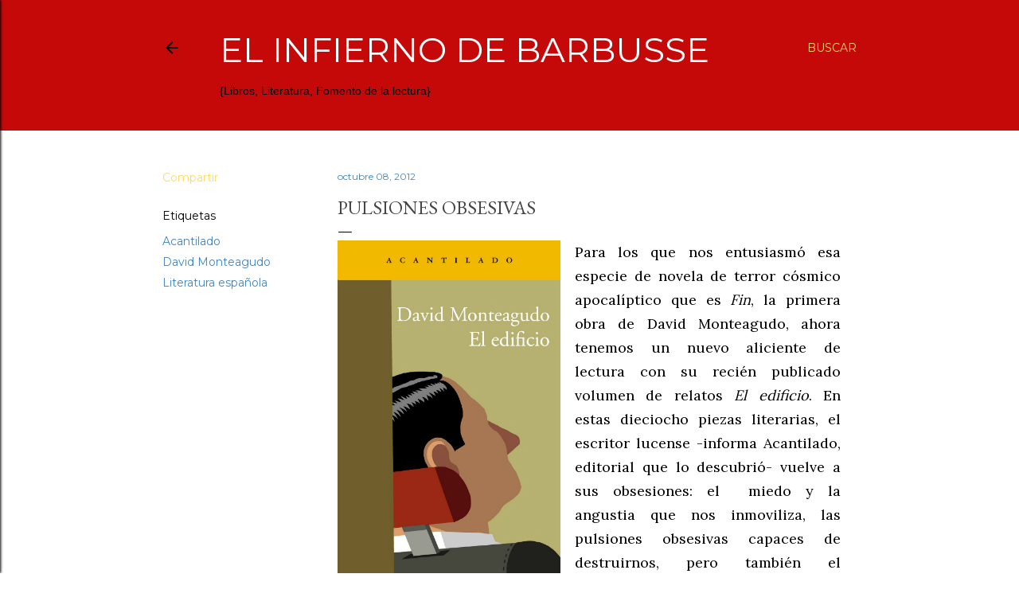

--- FILE ---
content_type: text/html; charset=UTF-8
request_url: https://www.elinfiernodebarbusse.com/2012/10/hay-un-nuevo-monteagudo.html
body_size: 36952
content:
<!DOCTYPE html>
<html dir='ltr' lang='es'>
<head>
<meta content='width=device-width, initial-scale=1' name='viewport'/>
<title>Pulsiones obsesivas</title>
<meta content='text/html; charset=UTF-8' http-equiv='Content-Type'/>
<!-- Chrome, Firefox OS and Opera -->
<meta content='#ffffff' name='theme-color'/>
<!-- Windows Phone -->
<meta content='#ffffff' name='msapplication-navbutton-color'/>
<meta content='blogger' name='generator'/>
<link href='https://www.elinfiernodebarbusse.com/favicon.ico' rel='icon' type='image/x-icon'/>
<link href='https://www.elinfiernodebarbusse.com/2012/10/hay-un-nuevo-monteagudo.html' rel='canonical'/>
<link rel="alternate" type="application/atom+xml" title="El infierno de Barbusse - Atom" href="https://www.elinfiernodebarbusse.com/feeds/posts/default" />
<link rel="alternate" type="application/rss+xml" title="El infierno de Barbusse - RSS" href="https://www.elinfiernodebarbusse.com/feeds/posts/default?alt=rss" />
<link rel="service.post" type="application/atom+xml" title="El infierno de Barbusse - Atom" href="https://www.blogger.com/feeds/8303190082347312946/posts/default" />

<link rel="alternate" type="application/atom+xml" title="El infierno de Barbusse - Atom" href="https://www.elinfiernodebarbusse.com/feeds/2712453886540647234/comments/default" />
<!--Can't find substitution for tag [blog.ieCssRetrofitLinks]-->
<link href='https://blogger.googleusercontent.com/img/b/R29vZ2xl/AVvXsEjZBoNiJ1QElZ7hJyx-dugmxgeCMMkyL8ihJ65_XlgVQX96gCaFyAoNU7qzSPINcTkWRR6HtayF7rsr_sY2nrUS8iImilgn9_CaqDZ4HrGquKUfbzFtJg-P9X5mOEP8r2A-RHuH5b0C0cOi/s1600/el-edificio-9788415277972-280.jpg' rel='image_src'/>
<meta content='https://www.elinfiernodebarbusse.com/2012/10/hay-un-nuevo-monteagudo.html' property='og:url'/>
<meta content='Pulsiones obsesivas' property='og:title'/>
<meta content='Blog de libros y fomento de la lectura, Taller de lectura, Literatura, Clásicos, Lecturas guiadas, Lecturas colectivas' property='og:description'/>
<meta content='https://blogger.googleusercontent.com/img/b/R29vZ2xl/AVvXsEjZBoNiJ1QElZ7hJyx-dugmxgeCMMkyL8ihJ65_XlgVQX96gCaFyAoNU7qzSPINcTkWRR6HtayF7rsr_sY2nrUS8iImilgn9_CaqDZ4HrGquKUfbzFtJg-P9X5mOEP8r2A-RHuH5b0C0cOi/w1200-h630-p-k-no-nu/el-edificio-9788415277972-280.jpg' property='og:image'/>
<style type='text/css'>@font-face{font-family:'EB Garamond';font-style:normal;font-weight:400;font-display:swap;src:url(//fonts.gstatic.com/s/ebgaramond/v32/SlGDmQSNjdsmc35JDF1K5E55YMjF_7DPuGi-6_RkCY9_WamXgHlIbvw.woff2)format('woff2');unicode-range:U+0460-052F,U+1C80-1C8A,U+20B4,U+2DE0-2DFF,U+A640-A69F,U+FE2E-FE2F;}@font-face{font-family:'EB Garamond';font-style:normal;font-weight:400;font-display:swap;src:url(//fonts.gstatic.com/s/ebgaramond/v32/SlGDmQSNjdsmc35JDF1K5E55YMjF_7DPuGi-6_RkAI9_WamXgHlIbvw.woff2)format('woff2');unicode-range:U+0301,U+0400-045F,U+0490-0491,U+04B0-04B1,U+2116;}@font-face{font-family:'EB Garamond';font-style:normal;font-weight:400;font-display:swap;src:url(//fonts.gstatic.com/s/ebgaramond/v32/SlGDmQSNjdsmc35JDF1K5E55YMjF_7DPuGi-6_RkCI9_WamXgHlIbvw.woff2)format('woff2');unicode-range:U+1F00-1FFF;}@font-face{font-family:'EB Garamond';font-style:normal;font-weight:400;font-display:swap;src:url(//fonts.gstatic.com/s/ebgaramond/v32/SlGDmQSNjdsmc35JDF1K5E55YMjF_7DPuGi-6_RkB49_WamXgHlIbvw.woff2)format('woff2');unicode-range:U+0370-0377,U+037A-037F,U+0384-038A,U+038C,U+038E-03A1,U+03A3-03FF;}@font-face{font-family:'EB Garamond';font-style:normal;font-weight:400;font-display:swap;src:url(//fonts.gstatic.com/s/ebgaramond/v32/SlGDmQSNjdsmc35JDF1K5E55YMjF_7DPuGi-6_RkC49_WamXgHlIbvw.woff2)format('woff2');unicode-range:U+0102-0103,U+0110-0111,U+0128-0129,U+0168-0169,U+01A0-01A1,U+01AF-01B0,U+0300-0301,U+0303-0304,U+0308-0309,U+0323,U+0329,U+1EA0-1EF9,U+20AB;}@font-face{font-family:'EB Garamond';font-style:normal;font-weight:400;font-display:swap;src:url(//fonts.gstatic.com/s/ebgaramond/v32/SlGDmQSNjdsmc35JDF1K5E55YMjF_7DPuGi-6_RkCo9_WamXgHlIbvw.woff2)format('woff2');unicode-range:U+0100-02BA,U+02BD-02C5,U+02C7-02CC,U+02CE-02D7,U+02DD-02FF,U+0304,U+0308,U+0329,U+1D00-1DBF,U+1E00-1E9F,U+1EF2-1EFF,U+2020,U+20A0-20AB,U+20AD-20C0,U+2113,U+2C60-2C7F,U+A720-A7FF;}@font-face{font-family:'EB Garamond';font-style:normal;font-weight:400;font-display:swap;src:url(//fonts.gstatic.com/s/ebgaramond/v32/SlGDmQSNjdsmc35JDF1K5E55YMjF_7DPuGi-6_RkBI9_WamXgHlI.woff2)format('woff2');unicode-range:U+0000-00FF,U+0131,U+0152-0153,U+02BB-02BC,U+02C6,U+02DA,U+02DC,U+0304,U+0308,U+0329,U+2000-206F,U+20AC,U+2122,U+2191,U+2193,U+2212,U+2215,U+FEFF,U+FFFD;}@font-face{font-family:'Lora';font-style:normal;font-weight:400;font-display:swap;src:url(//fonts.gstatic.com/s/lora/v37/0QI6MX1D_JOuGQbT0gvTJPa787weuxJMkq18ndeYxZ2JTg.woff2)format('woff2');unicode-range:U+0460-052F,U+1C80-1C8A,U+20B4,U+2DE0-2DFF,U+A640-A69F,U+FE2E-FE2F;}@font-face{font-family:'Lora';font-style:normal;font-weight:400;font-display:swap;src:url(//fonts.gstatic.com/s/lora/v37/0QI6MX1D_JOuGQbT0gvTJPa787weuxJFkq18ndeYxZ2JTg.woff2)format('woff2');unicode-range:U+0301,U+0400-045F,U+0490-0491,U+04B0-04B1,U+2116;}@font-face{font-family:'Lora';font-style:normal;font-weight:400;font-display:swap;src:url(//fonts.gstatic.com/s/lora/v37/0QI6MX1D_JOuGQbT0gvTJPa787weuxI9kq18ndeYxZ2JTg.woff2)format('woff2');unicode-range:U+0302-0303,U+0305,U+0307-0308,U+0310,U+0312,U+0315,U+031A,U+0326-0327,U+032C,U+032F-0330,U+0332-0333,U+0338,U+033A,U+0346,U+034D,U+0391-03A1,U+03A3-03A9,U+03B1-03C9,U+03D1,U+03D5-03D6,U+03F0-03F1,U+03F4-03F5,U+2016-2017,U+2034-2038,U+203C,U+2040,U+2043,U+2047,U+2050,U+2057,U+205F,U+2070-2071,U+2074-208E,U+2090-209C,U+20D0-20DC,U+20E1,U+20E5-20EF,U+2100-2112,U+2114-2115,U+2117-2121,U+2123-214F,U+2190,U+2192,U+2194-21AE,U+21B0-21E5,U+21F1-21F2,U+21F4-2211,U+2213-2214,U+2216-22FF,U+2308-230B,U+2310,U+2319,U+231C-2321,U+2336-237A,U+237C,U+2395,U+239B-23B7,U+23D0,U+23DC-23E1,U+2474-2475,U+25AF,U+25B3,U+25B7,U+25BD,U+25C1,U+25CA,U+25CC,U+25FB,U+266D-266F,U+27C0-27FF,U+2900-2AFF,U+2B0E-2B11,U+2B30-2B4C,U+2BFE,U+3030,U+FF5B,U+FF5D,U+1D400-1D7FF,U+1EE00-1EEFF;}@font-face{font-family:'Lora';font-style:normal;font-weight:400;font-display:swap;src:url(//fonts.gstatic.com/s/lora/v37/0QI6MX1D_JOuGQbT0gvTJPa787weuxIvkq18ndeYxZ2JTg.woff2)format('woff2');unicode-range:U+0001-000C,U+000E-001F,U+007F-009F,U+20DD-20E0,U+20E2-20E4,U+2150-218F,U+2190,U+2192,U+2194-2199,U+21AF,U+21E6-21F0,U+21F3,U+2218-2219,U+2299,U+22C4-22C6,U+2300-243F,U+2440-244A,U+2460-24FF,U+25A0-27BF,U+2800-28FF,U+2921-2922,U+2981,U+29BF,U+29EB,U+2B00-2BFF,U+4DC0-4DFF,U+FFF9-FFFB,U+10140-1018E,U+10190-1019C,U+101A0,U+101D0-101FD,U+102E0-102FB,U+10E60-10E7E,U+1D2C0-1D2D3,U+1D2E0-1D37F,U+1F000-1F0FF,U+1F100-1F1AD,U+1F1E6-1F1FF,U+1F30D-1F30F,U+1F315,U+1F31C,U+1F31E,U+1F320-1F32C,U+1F336,U+1F378,U+1F37D,U+1F382,U+1F393-1F39F,U+1F3A7-1F3A8,U+1F3AC-1F3AF,U+1F3C2,U+1F3C4-1F3C6,U+1F3CA-1F3CE,U+1F3D4-1F3E0,U+1F3ED,U+1F3F1-1F3F3,U+1F3F5-1F3F7,U+1F408,U+1F415,U+1F41F,U+1F426,U+1F43F,U+1F441-1F442,U+1F444,U+1F446-1F449,U+1F44C-1F44E,U+1F453,U+1F46A,U+1F47D,U+1F4A3,U+1F4B0,U+1F4B3,U+1F4B9,U+1F4BB,U+1F4BF,U+1F4C8-1F4CB,U+1F4D6,U+1F4DA,U+1F4DF,U+1F4E3-1F4E6,U+1F4EA-1F4ED,U+1F4F7,U+1F4F9-1F4FB,U+1F4FD-1F4FE,U+1F503,U+1F507-1F50B,U+1F50D,U+1F512-1F513,U+1F53E-1F54A,U+1F54F-1F5FA,U+1F610,U+1F650-1F67F,U+1F687,U+1F68D,U+1F691,U+1F694,U+1F698,U+1F6AD,U+1F6B2,U+1F6B9-1F6BA,U+1F6BC,U+1F6C6-1F6CF,U+1F6D3-1F6D7,U+1F6E0-1F6EA,U+1F6F0-1F6F3,U+1F6F7-1F6FC,U+1F700-1F7FF,U+1F800-1F80B,U+1F810-1F847,U+1F850-1F859,U+1F860-1F887,U+1F890-1F8AD,U+1F8B0-1F8BB,U+1F8C0-1F8C1,U+1F900-1F90B,U+1F93B,U+1F946,U+1F984,U+1F996,U+1F9E9,U+1FA00-1FA6F,U+1FA70-1FA7C,U+1FA80-1FA89,U+1FA8F-1FAC6,U+1FACE-1FADC,U+1FADF-1FAE9,U+1FAF0-1FAF8,U+1FB00-1FBFF;}@font-face{font-family:'Lora';font-style:normal;font-weight:400;font-display:swap;src:url(//fonts.gstatic.com/s/lora/v37/0QI6MX1D_JOuGQbT0gvTJPa787weuxJOkq18ndeYxZ2JTg.woff2)format('woff2');unicode-range:U+0102-0103,U+0110-0111,U+0128-0129,U+0168-0169,U+01A0-01A1,U+01AF-01B0,U+0300-0301,U+0303-0304,U+0308-0309,U+0323,U+0329,U+1EA0-1EF9,U+20AB;}@font-face{font-family:'Lora';font-style:normal;font-weight:400;font-display:swap;src:url(//fonts.gstatic.com/s/lora/v37/0QI6MX1D_JOuGQbT0gvTJPa787weuxJPkq18ndeYxZ2JTg.woff2)format('woff2');unicode-range:U+0100-02BA,U+02BD-02C5,U+02C7-02CC,U+02CE-02D7,U+02DD-02FF,U+0304,U+0308,U+0329,U+1D00-1DBF,U+1E00-1E9F,U+1EF2-1EFF,U+2020,U+20A0-20AB,U+20AD-20C0,U+2113,U+2C60-2C7F,U+A720-A7FF;}@font-face{font-family:'Lora';font-style:normal;font-weight:400;font-display:swap;src:url(//fonts.gstatic.com/s/lora/v37/0QI6MX1D_JOuGQbT0gvTJPa787weuxJBkq18ndeYxZ0.woff2)format('woff2');unicode-range:U+0000-00FF,U+0131,U+0152-0153,U+02BB-02BC,U+02C6,U+02DA,U+02DC,U+0304,U+0308,U+0329,U+2000-206F,U+20AC,U+2122,U+2191,U+2193,U+2212,U+2215,U+FEFF,U+FFFD;}@font-face{font-family:'Montserrat';font-style:normal;font-weight:400;font-display:swap;src:url(//fonts.gstatic.com/s/montserrat/v31/JTUSjIg1_i6t8kCHKm459WRhyyTh89ZNpQ.woff2)format('woff2');unicode-range:U+0460-052F,U+1C80-1C8A,U+20B4,U+2DE0-2DFF,U+A640-A69F,U+FE2E-FE2F;}@font-face{font-family:'Montserrat';font-style:normal;font-weight:400;font-display:swap;src:url(//fonts.gstatic.com/s/montserrat/v31/JTUSjIg1_i6t8kCHKm459W1hyyTh89ZNpQ.woff2)format('woff2');unicode-range:U+0301,U+0400-045F,U+0490-0491,U+04B0-04B1,U+2116;}@font-face{font-family:'Montserrat';font-style:normal;font-weight:400;font-display:swap;src:url(//fonts.gstatic.com/s/montserrat/v31/JTUSjIg1_i6t8kCHKm459WZhyyTh89ZNpQ.woff2)format('woff2');unicode-range:U+0102-0103,U+0110-0111,U+0128-0129,U+0168-0169,U+01A0-01A1,U+01AF-01B0,U+0300-0301,U+0303-0304,U+0308-0309,U+0323,U+0329,U+1EA0-1EF9,U+20AB;}@font-face{font-family:'Montserrat';font-style:normal;font-weight:400;font-display:swap;src:url(//fonts.gstatic.com/s/montserrat/v31/JTUSjIg1_i6t8kCHKm459WdhyyTh89ZNpQ.woff2)format('woff2');unicode-range:U+0100-02BA,U+02BD-02C5,U+02C7-02CC,U+02CE-02D7,U+02DD-02FF,U+0304,U+0308,U+0329,U+1D00-1DBF,U+1E00-1E9F,U+1EF2-1EFF,U+2020,U+20A0-20AB,U+20AD-20C0,U+2113,U+2C60-2C7F,U+A720-A7FF;}@font-face{font-family:'Montserrat';font-style:normal;font-weight:400;font-display:swap;src:url(//fonts.gstatic.com/s/montserrat/v31/JTUSjIg1_i6t8kCHKm459WlhyyTh89Y.woff2)format('woff2');unicode-range:U+0000-00FF,U+0131,U+0152-0153,U+02BB-02BC,U+02C6,U+02DA,U+02DC,U+0304,U+0308,U+0329,U+2000-206F,U+20AC,U+2122,U+2191,U+2193,U+2212,U+2215,U+FEFF,U+FFFD;}@font-face{font-family:'Montserrat';font-style:normal;font-weight:700;font-display:swap;src:url(//fonts.gstatic.com/s/montserrat/v31/JTUSjIg1_i6t8kCHKm459WRhyyTh89ZNpQ.woff2)format('woff2');unicode-range:U+0460-052F,U+1C80-1C8A,U+20B4,U+2DE0-2DFF,U+A640-A69F,U+FE2E-FE2F;}@font-face{font-family:'Montserrat';font-style:normal;font-weight:700;font-display:swap;src:url(//fonts.gstatic.com/s/montserrat/v31/JTUSjIg1_i6t8kCHKm459W1hyyTh89ZNpQ.woff2)format('woff2');unicode-range:U+0301,U+0400-045F,U+0490-0491,U+04B0-04B1,U+2116;}@font-face{font-family:'Montserrat';font-style:normal;font-weight:700;font-display:swap;src:url(//fonts.gstatic.com/s/montserrat/v31/JTUSjIg1_i6t8kCHKm459WZhyyTh89ZNpQ.woff2)format('woff2');unicode-range:U+0102-0103,U+0110-0111,U+0128-0129,U+0168-0169,U+01A0-01A1,U+01AF-01B0,U+0300-0301,U+0303-0304,U+0308-0309,U+0323,U+0329,U+1EA0-1EF9,U+20AB;}@font-face{font-family:'Montserrat';font-style:normal;font-weight:700;font-display:swap;src:url(//fonts.gstatic.com/s/montserrat/v31/JTUSjIg1_i6t8kCHKm459WdhyyTh89ZNpQ.woff2)format('woff2');unicode-range:U+0100-02BA,U+02BD-02C5,U+02C7-02CC,U+02CE-02D7,U+02DD-02FF,U+0304,U+0308,U+0329,U+1D00-1DBF,U+1E00-1E9F,U+1EF2-1EFF,U+2020,U+20A0-20AB,U+20AD-20C0,U+2113,U+2C60-2C7F,U+A720-A7FF;}@font-face{font-family:'Montserrat';font-style:normal;font-weight:700;font-display:swap;src:url(//fonts.gstatic.com/s/montserrat/v31/JTUSjIg1_i6t8kCHKm459WlhyyTh89Y.woff2)format('woff2');unicode-range:U+0000-00FF,U+0131,U+0152-0153,U+02BB-02BC,U+02C6,U+02DA,U+02DC,U+0304,U+0308,U+0329,U+2000-206F,U+20AC,U+2122,U+2191,U+2193,U+2212,U+2215,U+FEFF,U+FFFD;}</style>
<style id='page-skin-1' type='text/css'><!--
/*! normalize.css v3.0.1 | MIT License | git.io/normalize */html{font-family:sans-serif;-ms-text-size-adjust:100%;-webkit-text-size-adjust:100%}body{margin:0}article,aside,details,figcaption,figure,footer,header,hgroup,main,nav,section,summary{display:block}audio,canvas,progress,video{display:inline-block;vertical-align:baseline}audio:not([controls]){display:none;height:0}[hidden],template{display:none}a{background:transparent}a:active,a:hover{outline:0}abbr[title]{border-bottom:1px dotted}b,strong{font-weight:bold}dfn{font-style:italic}h1{font-size:2em;margin:.67em 0}mark{background:#ff0;color:#000}small{font-size:80%}sub,sup{font-size:75%;line-height:0;position:relative;vertical-align:baseline}sup{top:-0.5em}sub{bottom:-0.25em}img{border:0}svg:not(:root){overflow:hidden}figure{margin:1em 40px}hr{-moz-box-sizing:content-box;box-sizing:content-box;height:0}pre{overflow:auto}code,kbd,pre,samp{font-family:monospace,monospace;font-size:1em}button,input,optgroup,select,textarea{color:inherit;font:inherit;margin:0}button{overflow:visible}button,select{text-transform:none}button,html input[type="button"],input[type="reset"],input[type="submit"]{-webkit-appearance:button;cursor:pointer}button[disabled],html input[disabled]{cursor:default}button::-moz-focus-inner,input::-moz-focus-inner{border:0;padding:0}input{line-height:normal}input[type="checkbox"],input[type="radio"]{box-sizing:border-box;padding:0}input[type="number"]::-webkit-inner-spin-button,input[type="number"]::-webkit-outer-spin-button{height:auto}input[type="search"]{-webkit-appearance:textfield;-moz-box-sizing:content-box;-webkit-box-sizing:content-box;box-sizing:content-box}input[type="search"]::-webkit-search-cancel-button,input[type="search"]::-webkit-search-decoration{-webkit-appearance:none}fieldset{border:1px solid #c0c0c0;margin:0 2px;padding:.35em .625em .75em}legend{border:0;padding:0}textarea{overflow:auto}optgroup{font-weight:bold}table{border-collapse:collapse;border-spacing:0}td,th{padding:0}
/*!************************************************
* Blogger Template Style
* Name: Soho
**************************************************/
body{
overflow-wrap:break-word;
word-break:break-word;
word-wrap:break-word
}
.hidden{
display:none
}
.invisible{
visibility:hidden
}
.container::after,.float-container::after{
clear:both;
content:"";
display:table
}
.clearboth{
clear:both
}
#comments .comment .comment-actions,.subscribe-popup .FollowByEmail .follow-by-email-submit{
background:0 0;
border:0;
box-shadow:none;
color:#3d85c6;
cursor:pointer;
font-size:14px;
font-weight:700;
outline:0;
text-decoration:none;
text-transform:uppercase;
width:auto
}
.dim-overlay{
background-color:rgba(0,0,0,.54);
height:100vh;
left:0;
position:fixed;
top:0;
width:100%
}
#sharing-dim-overlay{
background-color:transparent
}
input::-ms-clear{
display:none
}
.blogger-logo,.svg-icon-24.blogger-logo{
fill:#ff9800;
opacity:1
}
.loading-spinner-large{
-webkit-animation:mspin-rotate 1.568s infinite linear;
animation:mspin-rotate 1.568s infinite linear;
height:48px;
overflow:hidden;
position:absolute;
width:48px;
z-index:200
}
.loading-spinner-large>div{
-webkit-animation:mspin-revrot 5332ms infinite steps(4);
animation:mspin-revrot 5332ms infinite steps(4)
}
.loading-spinner-large>div>div{
-webkit-animation:mspin-singlecolor-large-film 1333ms infinite steps(81);
animation:mspin-singlecolor-large-film 1333ms infinite steps(81);
background-size:100%;
height:48px;
width:3888px
}
.mspin-black-large>div>div,.mspin-grey_54-large>div>div{
background-image:url(https://www.blogblog.com/indie/mspin_black_large.svg)
}
.mspin-white-large>div>div{
background-image:url(https://www.blogblog.com/indie/mspin_white_large.svg)
}
.mspin-grey_54-large{
opacity:.54
}
@-webkit-keyframes mspin-singlecolor-large-film{
from{
-webkit-transform:translateX(0);
transform:translateX(0)
}
to{
-webkit-transform:translateX(-3888px);
transform:translateX(-3888px)
}
}
@keyframes mspin-singlecolor-large-film{
from{
-webkit-transform:translateX(0);
transform:translateX(0)
}
to{
-webkit-transform:translateX(-3888px);
transform:translateX(-3888px)
}
}
@-webkit-keyframes mspin-rotate{
from{
-webkit-transform:rotate(0);
transform:rotate(0)
}
to{
-webkit-transform:rotate(360deg);
transform:rotate(360deg)
}
}
@keyframes mspin-rotate{
from{
-webkit-transform:rotate(0);
transform:rotate(0)
}
to{
-webkit-transform:rotate(360deg);
transform:rotate(360deg)
}
}
@-webkit-keyframes mspin-revrot{
from{
-webkit-transform:rotate(0);
transform:rotate(0)
}
to{
-webkit-transform:rotate(-360deg);
transform:rotate(-360deg)
}
}
@keyframes mspin-revrot{
from{
-webkit-transform:rotate(0);
transform:rotate(0)
}
to{
-webkit-transform:rotate(-360deg);
transform:rotate(-360deg)
}
}
.skip-navigation{
background-color:#fff;
box-sizing:border-box;
color:#000;
display:block;
height:0;
left:0;
line-height:50px;
overflow:hidden;
padding-top:0;
position:fixed;
text-align:center;
top:0;
-webkit-transition:box-shadow .3s,height .3s,padding-top .3s;
transition:box-shadow .3s,height .3s,padding-top .3s;
width:100%;
z-index:900
}
.skip-navigation:focus{
box-shadow:0 4px 5px 0 rgba(0,0,0,.14),0 1px 10px 0 rgba(0,0,0,.12),0 2px 4px -1px rgba(0,0,0,.2);
height:50px
}
#main{
outline:0
}
.main-heading{
position:absolute;
clip:rect(1px,1px,1px,1px);
padding:0;
border:0;
height:1px;
width:1px;
overflow:hidden
}
.Attribution{
margin-top:1em;
text-align:center
}
.Attribution .blogger img,.Attribution .blogger svg{
vertical-align:bottom
}
.Attribution .blogger img{
margin-right:.5em
}
.Attribution div{
line-height:24px;
margin-top:.5em
}
.Attribution .copyright,.Attribution .image-attribution{
font-size:.7em;
margin-top:1.5em
}
.BLOG_mobile_video_class{
display:none
}
.bg-photo{
background-attachment:scroll!important
}
body .CSS_LIGHTBOX{
z-index:900
}
.extendable .show-less,.extendable .show-more{
border-color:#3d85c6;
color:#3d85c6;
margin-top:8px
}
.extendable .show-less.hidden,.extendable .show-more.hidden{
display:none
}
.inline-ad{
display:none;
max-width:100%;
overflow:hidden
}
.adsbygoogle{
display:block
}
#cookieChoiceInfo{
bottom:0;
top:auto
}
iframe.b-hbp-video{
border:0
}
.post-body img{
max-width:100%
}
.post-body iframe{
max-width:100%
}
.post-body a[imageanchor="1"]{
display:inline-block
}
.byline{
margin-right:1em
}
.byline:last-child{
margin-right:0
}
.link-copied-dialog{
max-width:520px;
outline:0
}
.link-copied-dialog .modal-dialog-buttons{
margin-top:8px
}
.link-copied-dialog .goog-buttonset-default{
background:0 0;
border:0
}
.link-copied-dialog .goog-buttonset-default:focus{
outline:0
}
.paging-control-container{
margin-bottom:16px
}
.paging-control-container .paging-control{
display:inline-block
}
.paging-control-container .comment-range-text::after,.paging-control-container .paging-control{
color:#3d85c6
}
.paging-control-container .comment-range-text,.paging-control-container .paging-control{
margin-right:8px
}
.paging-control-container .comment-range-text::after,.paging-control-container .paging-control::after{
content:"\b7";
cursor:default;
padding-left:8px;
pointer-events:none
}
.paging-control-container .comment-range-text:last-child::after,.paging-control-container .paging-control:last-child::after{
content:none
}
.byline.reactions iframe{
height:20px
}
.b-notification{
color:#000;
background-color:#fff;
border-bottom:solid 1px #000;
box-sizing:border-box;
padding:16px 32px;
text-align:center
}
.b-notification.visible{
-webkit-transition:margin-top .3s cubic-bezier(.4,0,.2,1);
transition:margin-top .3s cubic-bezier(.4,0,.2,1)
}
.b-notification.invisible{
position:absolute
}
.b-notification-close{
position:absolute;
right:8px;
top:8px
}
.no-posts-message{
line-height:40px;
text-align:center
}
@media screen and (max-width:1112px){
body.item-view .post-body a[imageanchor="1"][style*="float: left;"],body.item-view .post-body a[imageanchor="1"][style*="float: right;"]{
float:none!important;
clear:none!important
}
body.item-view .post-body a[imageanchor="1"] img{
display:block;
height:auto;
margin:0 auto
}
body.item-view .post-body>.separator:first-child>a[imageanchor="1"]:first-child{
margin-top:20px
}
.post-body a[imageanchor]{
display:block
}
body.item-view .post-body a[imageanchor="1"]{
margin-left:0!important;
margin-right:0!important
}
body.item-view .post-body a[imageanchor="1"]+a[imageanchor="1"]{
margin-top:16px
}
}
.item-control{
display:none
}
#comments{
border-top:1px dashed rgba(0,0,0,.54);
margin-top:20px;
padding:20px
}
#comments .comment-thread ol{
margin:0;
padding-left:0;
padding-left:0
}
#comments .comment .comment-replybox-single,#comments .comment-thread .comment-replies{
margin-left:60px
}
#comments .comment-thread .thread-count{
display:none
}
#comments .comment{
list-style-type:none;
padding:0 0 30px;
position:relative
}
#comments .comment .comment{
padding-bottom:8px
}
.comment .avatar-image-container{
position:absolute
}
.comment .avatar-image-container img{
border-radius:50%
}
.avatar-image-container svg,.comment .avatar-image-container .avatar-icon{
border-radius:50%;
border:solid 1px #3d85c6;
box-sizing:border-box;
fill:#3d85c6;
height:35px;
margin:0;
padding:7px;
width:35px
}
.comment .comment-block{
margin-top:10px;
margin-left:60px;
padding-bottom:0
}
#comments .comment-author-header-wrapper{
margin-left:40px
}
#comments .comment .thread-expanded .comment-block{
padding-bottom:20px
}
#comments .comment .comment-header .user,#comments .comment .comment-header .user a{
color:#3d85c6;
font-style:normal;
font-weight:700
}
#comments .comment .comment-actions{
bottom:0;
margin-bottom:15px;
position:absolute
}
#comments .comment .comment-actions>*{
margin-right:8px
}
#comments .comment .comment-header .datetime{
bottom:0;
color:#000000;
display:inline-block;
font-size:13px;
font-style:italic;
margin-left:8px
}
#comments .comment .comment-footer .comment-timestamp a,#comments .comment .comment-header .datetime a{
color:#000000
}
#comments .comment .comment-content,.comment .comment-body{
margin-top:12px;
word-break:break-word
}
.comment-body{
margin-bottom:12px
}
#comments.embed[data-num-comments="0"]{
border:0;
margin-top:0;
padding-top:0
}
#comments.embed[data-num-comments="0"] #comment-post-message,#comments.embed[data-num-comments="0"] div.comment-form>p,#comments.embed[data-num-comments="0"] p.comment-footer{
display:none
}
#comment-editor-src{
display:none
}
.comments .comments-content .loadmore.loaded{
max-height:0;
opacity:0;
overflow:hidden
}
.extendable .remaining-items{
height:0;
overflow:hidden;
-webkit-transition:height .3s cubic-bezier(.4,0,.2,1);
transition:height .3s cubic-bezier(.4,0,.2,1)
}
.extendable .remaining-items.expanded{
height:auto
}
.svg-icon-24,.svg-icon-24-button{
cursor:pointer;
height:24px;
width:24px;
min-width:24px
}
.touch-icon{
margin:-12px;
padding:12px
}
.touch-icon:active,.touch-icon:focus{
background-color:rgba(153,153,153,.4);
border-radius:50%
}
svg:not(:root).touch-icon{
overflow:visible
}
html[dir=rtl] .rtl-reversible-icon{
-webkit-transform:scaleX(-1);
-ms-transform:scaleX(-1);
transform:scaleX(-1)
}
.svg-icon-24-button,.touch-icon-button{
background:0 0;
border:0;
margin:0;
outline:0;
padding:0
}
.touch-icon-button .touch-icon:active,.touch-icon-button .touch-icon:focus{
background-color:transparent
}
.touch-icon-button:active .touch-icon,.touch-icon-button:focus .touch-icon{
background-color:rgba(153,153,153,.4);
border-radius:50%
}
.Profile .default-avatar-wrapper .avatar-icon{
border-radius:50%;
border:solid 1px #000000;
box-sizing:border-box;
fill:#000000;
margin:0
}
.Profile .individual .default-avatar-wrapper .avatar-icon{
padding:25px
}
.Profile .individual .avatar-icon,.Profile .individual .profile-img{
height:120px;
width:120px
}
.Profile .team .default-avatar-wrapper .avatar-icon{
padding:8px
}
.Profile .team .avatar-icon,.Profile .team .default-avatar-wrapper,.Profile .team .profile-img{
height:40px;
width:40px
}
.snippet-container{
margin:0;
position:relative;
overflow:hidden
}
.snippet-fade{
bottom:0;
box-sizing:border-box;
position:absolute;
width:96px
}
.snippet-fade{
right:0
}
.snippet-fade:after{
content:"\2026"
}
.snippet-fade:after{
float:right
}
.centered-top-container.sticky{
left:0;
position:fixed;
right:0;
top:0;
width:auto;
z-index:50;
-webkit-transition-property:opacity,-webkit-transform;
transition-property:opacity,-webkit-transform;
transition-property:transform,opacity;
transition-property:transform,opacity,-webkit-transform;
-webkit-transition-duration:.2s;
transition-duration:.2s;
-webkit-transition-timing-function:cubic-bezier(.4,0,.2,1);
transition-timing-function:cubic-bezier(.4,0,.2,1)
}
.centered-top-placeholder{
display:none
}
.collapsed-header .centered-top-placeholder{
display:block
}
.centered-top-container .Header .replaced h1,.centered-top-placeholder .Header .replaced h1{
display:none
}
.centered-top-container.sticky .Header .replaced h1{
display:block
}
.centered-top-container.sticky .Header .header-widget{
background:0 0
}
.centered-top-container.sticky .Header .header-image-wrapper{
display:none
}
.centered-top-container img,.centered-top-placeholder img{
max-width:100%
}
.collapsible{
-webkit-transition:height .3s cubic-bezier(.4,0,.2,1);
transition:height .3s cubic-bezier(.4,0,.2,1)
}
.collapsible,.collapsible>summary{
display:block;
overflow:hidden
}
.collapsible>:not(summary){
display:none
}
.collapsible[open]>:not(summary){
display:block
}
.collapsible:focus,.collapsible>summary:focus{
outline:0
}
.collapsible>summary{
cursor:pointer;
display:block;
padding:0
}
.collapsible:focus>summary,.collapsible>summary:focus{
background-color:transparent
}
.collapsible>summary::-webkit-details-marker{
display:none
}
.collapsible-title{
-webkit-box-align:center;
-webkit-align-items:center;
-ms-flex-align:center;
align-items:center;
display:-webkit-box;
display:-webkit-flex;
display:-ms-flexbox;
display:flex
}
.collapsible-title .title{
-webkit-box-flex:1;
-webkit-flex:1 1 auto;
-ms-flex:1 1 auto;
flex:1 1 auto;
-webkit-box-ordinal-group:1;
-webkit-order:0;
-ms-flex-order:0;
order:0;
overflow:hidden;
text-overflow:ellipsis;
white-space:nowrap
}
.collapsible-title .chevron-down,.collapsible[open] .collapsible-title .chevron-up{
display:block
}
.collapsible-title .chevron-up,.collapsible[open] .collapsible-title .chevron-down{
display:none
}
.flat-button{
cursor:pointer;
display:inline-block;
font-weight:700;
text-transform:uppercase;
border-radius:2px;
padding:8px;
margin:-8px
}
.flat-icon-button{
background:0 0;
border:0;
margin:0;
outline:0;
padding:0;
margin:-12px;
padding:12px;
cursor:pointer;
box-sizing:content-box;
display:inline-block;
line-height:0
}
.flat-icon-button,.flat-icon-button .splash-wrapper{
border-radius:50%
}
.flat-icon-button .splash.animate{
-webkit-animation-duration:.3s;
animation-duration:.3s
}
.overflowable-container{
max-height:28px;
overflow:hidden;
position:relative
}
.overflow-button{
cursor:pointer
}
#overflowable-dim-overlay{
background:0 0
}
.overflow-popup{
box-shadow:0 2px 2px 0 rgba(0,0,0,.14),0 3px 1px -2px rgba(0,0,0,.2),0 1px 5px 0 rgba(0,0,0,.12);
background-color:#c50909;
left:0;
max-width:calc(100% - 32px);
position:absolute;
top:0;
visibility:hidden;
z-index:101
}
.overflow-popup ul{
list-style:none
}
.overflow-popup .tabs li,.overflow-popup li{
display:block;
height:auto
}
.overflow-popup .tabs li{
padding-left:0;
padding-right:0
}
.overflow-button.hidden,.overflow-popup .tabs li.hidden,.overflow-popup li.hidden{
display:none
}
.search{
display:-webkit-box;
display:-webkit-flex;
display:-ms-flexbox;
display:flex;
line-height:24px;
width:24px
}
.search.focused{
width:100%
}
.search.focused .section{
width:100%
}
.search form{
z-index:101
}
.search h3{
display:none
}
.search form{
display:-webkit-box;
display:-webkit-flex;
display:-ms-flexbox;
display:flex;
-webkit-box-flex:1;
-webkit-flex:1 0 0;
-ms-flex:1 0 0px;
flex:1 0 0;
border-bottom:solid 1px transparent;
padding-bottom:8px
}
.search form>*{
display:none
}
.search.focused form>*{
display:block
}
.search .search-input label{
display:none
}
.centered-top-placeholder.cloned .search form{
z-index:30
}
.search.focused form{
border-color:#000000;
position:relative;
width:auto
}
.collapsed-header .centered-top-container .search.focused form{
border-bottom-color:transparent
}
.search-expand{
-webkit-box-flex:0;
-webkit-flex:0 0 auto;
-ms-flex:0 0 auto;
flex:0 0 auto
}
.search-expand-text{
display:none
}
.search-close{
display:inline;
vertical-align:middle
}
.search-input{
-webkit-box-flex:1;
-webkit-flex:1 0 1px;
-ms-flex:1 0 1px;
flex:1 0 1px
}
.search-input input{
background:0 0;
border:0;
box-sizing:border-box;
color:#000000;
display:inline-block;
outline:0;
width:calc(100% - 48px)
}
.search-input input.no-cursor{
color:transparent;
text-shadow:0 0 0 #000000
}
.collapsed-header .centered-top-container .search-action,.collapsed-header .centered-top-container .search-input input{
color:#000000
}
.collapsed-header .centered-top-container .search-input input.no-cursor{
color:transparent;
text-shadow:0 0 0 #000000
}
.collapsed-header .centered-top-container .search-input input.no-cursor:focus,.search-input input.no-cursor:focus{
outline:0
}
.search-focused>*{
visibility:hidden
}
.search-focused .search,.search-focused .search-icon{
visibility:visible
}
.search.focused .search-action{
display:block
}
.search.focused .search-action:disabled{
opacity:.3
}
.widget.Sharing .sharing-button{
display:none
}
.widget.Sharing .sharing-buttons li{
padding:0
}
.widget.Sharing .sharing-buttons li span{
display:none
}
.post-share-buttons{
position:relative
}
.centered-bottom .share-buttons .svg-icon-24,.share-buttons .svg-icon-24{
fill:#000000
}
.sharing-open.touch-icon-button:active .touch-icon,.sharing-open.touch-icon-button:focus .touch-icon{
background-color:transparent
}
.share-buttons{
background-color:#ffffff;
border-radius:2px;
box-shadow:0 2px 2px 0 rgba(0,0,0,.14),0 3px 1px -2px rgba(0,0,0,.2),0 1px 5px 0 rgba(0,0,0,.12);
color:#000000;
list-style:none;
margin:0;
padding:8px 0;
position:absolute;
top:-11px;
min-width:200px;
z-index:101
}
.share-buttons.hidden{
display:none
}
.sharing-button{
background:0 0;
border:0;
margin:0;
outline:0;
padding:0;
cursor:pointer
}
.share-buttons li{
margin:0;
height:48px
}
.share-buttons li:last-child{
margin-bottom:0
}
.share-buttons li .sharing-platform-button{
box-sizing:border-box;
cursor:pointer;
display:block;
height:100%;
margin-bottom:0;
padding:0 16px;
position:relative;
width:100%
}
.share-buttons li .sharing-platform-button:focus,.share-buttons li .sharing-platform-button:hover{
background-color:rgba(128,128,128,.1);
outline:0
}
.share-buttons li svg[class*=" sharing-"],.share-buttons li svg[class^=sharing-]{
position:absolute;
top:10px
}
.share-buttons li span.sharing-platform-button{
position:relative;
top:0
}
.share-buttons li .platform-sharing-text{
display:block;
font-size:16px;
line-height:48px;
white-space:nowrap
}
.share-buttons li .platform-sharing-text{
margin-left:56px
}
.sidebar-container{
background-color:#f7f7f7;
max-width:296px;
overflow-y:auto;
-webkit-transition-property:-webkit-transform;
transition-property:-webkit-transform;
transition-property:transform;
transition-property:transform,-webkit-transform;
-webkit-transition-duration:.3s;
transition-duration:.3s;
-webkit-transition-timing-function:cubic-bezier(0,0,.2,1);
transition-timing-function:cubic-bezier(0,0,.2,1);
width:296px;
z-index:101;
-webkit-overflow-scrolling:touch
}
.sidebar-container .navigation{
line-height:0;
padding:16px
}
.sidebar-container .sidebar-back{
cursor:pointer
}
.sidebar-container .widget{
background:0 0;
margin:0 16px;
padding:16px 0
}
.sidebar-container .widget .title{
color:#000000;
margin:0
}
.sidebar-container .widget ul{
list-style:none;
margin:0;
padding:0
}
.sidebar-container .widget ul ul{
margin-left:1em
}
.sidebar-container .widget li{
font-size:16px;
line-height:normal
}
.sidebar-container .widget+.widget{
border-top:1px dashed #000000
}
.BlogArchive li{
margin:16px 0
}
.BlogArchive li:last-child{
margin-bottom:0
}
.Label li a{
display:inline-block
}
.BlogArchive .post-count,.Label .label-count{
float:right;
margin-left:.25em
}
.BlogArchive .post-count::before,.Label .label-count::before{
content:"("
}
.BlogArchive .post-count::after,.Label .label-count::after{
content:")"
}
.widget.Translate .skiptranslate>div{
display:block!important
}
.widget.Profile .profile-link{
display:-webkit-box;
display:-webkit-flex;
display:-ms-flexbox;
display:flex
}
.widget.Profile .team-member .default-avatar-wrapper,.widget.Profile .team-member .profile-img{
-webkit-box-flex:0;
-webkit-flex:0 0 auto;
-ms-flex:0 0 auto;
flex:0 0 auto;
margin-right:1em
}
.widget.Profile .individual .profile-link{
-webkit-box-orient:vertical;
-webkit-box-direction:normal;
-webkit-flex-direction:column;
-ms-flex-direction:column;
flex-direction:column
}
.widget.Profile .team .profile-link .profile-name{
-webkit-align-self:center;
-ms-flex-item-align:center;
align-self:center;
display:block;
-webkit-box-flex:1;
-webkit-flex:1 1 auto;
-ms-flex:1 1 auto;
flex:1 1 auto
}
.dim-overlay{
background-color:rgba(0,0,0,.54);
z-index:100
}
body.sidebar-visible{
overflow-y:hidden
}
@media screen and (max-width:1347px){
.sidebar-container{
bottom:0;
position:fixed;
top:0;
left:0;
right:auto
}
.sidebar-container.sidebar-invisible{
-webkit-transition-timing-function:cubic-bezier(.4,0,.6,1);
transition-timing-function:cubic-bezier(.4,0,.6,1)
}
html[dir=ltr] .sidebar-container.sidebar-invisible{
-webkit-transform:translateX(-296px);
-ms-transform:translateX(-296px);
transform:translateX(-296px)
}
html[dir=rtl] .sidebar-container.sidebar-invisible{
-webkit-transform:translateX(296px);
-ms-transform:translateX(296px);
transform:translateX(296px)
}
}
@media screen and (min-width:1348px){
.sidebar-container{
position:absolute;
top:0;
left:0;
right:auto
}
.sidebar-container .navigation{
display:none
}
}
.dialog{
box-shadow:0 2px 2px 0 rgba(0,0,0,.14),0 3px 1px -2px rgba(0,0,0,.2),0 1px 5px 0 rgba(0,0,0,.12);
background:#ffffff;
box-sizing:border-box;
color:#000000;
padding:30px;
position:fixed;
text-align:center;
width:calc(100% - 24px);
z-index:101
}
.dialog input[type=email],.dialog input[type=text]{
background-color:transparent;
border:0;
border-bottom:solid 1px rgba(0,0,0,.12);
color:#000000;
display:block;
font-family:EB Garamond, serif;
font-size:16px;
line-height:24px;
margin:auto;
padding-bottom:7px;
outline:0;
text-align:center;
width:100%
}
.dialog input[type=email]::-webkit-input-placeholder,.dialog input[type=text]::-webkit-input-placeholder{
color:#000000
}
.dialog input[type=email]::-moz-placeholder,.dialog input[type=text]::-moz-placeholder{
color:#000000
}
.dialog input[type=email]:-ms-input-placeholder,.dialog input[type=text]:-ms-input-placeholder{
color:#000000
}
.dialog input[type=email]::-ms-input-placeholder,.dialog input[type=text]::-ms-input-placeholder{
color:#000000
}
.dialog input[type=email]::placeholder,.dialog input[type=text]::placeholder{
color:#000000
}
.dialog input[type=email]:focus,.dialog input[type=text]:focus{
border-bottom:solid 2px #3d85c6;
padding-bottom:6px
}
.dialog input.no-cursor{
color:transparent;
text-shadow:0 0 0 #000000
}
.dialog input.no-cursor:focus{
outline:0
}
.dialog input.no-cursor:focus{
outline:0
}
.dialog input[type=submit]{
font-family:EB Garamond, serif
}
.dialog .goog-buttonset-default{
color:#3d85c6
}
.subscribe-popup{
max-width:364px
}
.subscribe-popup h3{
color:#000000;
font-size:1.8em;
margin-top:0
}
.subscribe-popup .FollowByEmail h3{
display:none
}
.subscribe-popup .FollowByEmail .follow-by-email-submit{
color:#3d85c6;
display:inline-block;
margin:0 auto;
margin-top:24px;
width:auto;
white-space:normal
}
.subscribe-popup .FollowByEmail .follow-by-email-submit:disabled{
cursor:default;
opacity:.3
}
@media (max-width:800px){
.blog-name div.widget.Subscribe{
margin-bottom:16px
}
body.item-view .blog-name div.widget.Subscribe{
margin:8px auto 16px auto;
width:100%
}
}
body#layout .bg-photo,body#layout .bg-photo-overlay{
display:none
}
body#layout .page_body{
padding:0;
position:relative;
top:0
}
body#layout .page{
display:inline-block;
left:inherit;
position:relative;
vertical-align:top;
width:540px
}
body#layout .centered{
max-width:954px
}
body#layout .navigation{
display:none
}
body#layout .sidebar-container{
display:inline-block;
width:40%
}
body#layout .hamburger-menu,body#layout .search{
display:none
}
body{
background-color:#ffffff;
color:#000000;
font:normal 400 20px EB Garamond, serif;
height:100%;
margin:0;
min-height:100vh
}
h1,h2,h3,h4,h5,h6{
font-weight:400
}
a{
color:#3d85c6;
text-decoration:none
}
.dim-overlay{
z-index:100
}
body.sidebar-visible .page_body{
overflow-y:scroll
}
.widget .title{
color:#000000;
font:normal 400 12px Montserrat, sans-serif
}
.extendable .show-less,.extendable .show-more{
color:#ffd966;
font:normal 400 12px Montserrat, sans-serif;
margin:12px -8px 0 -8px;
text-transform:uppercase
}
.footer .widget,.main .widget{
margin:50px 0
}
.main .widget .title{
text-transform:uppercase
}
.inline-ad{
display:block;
margin-top:50px
}
.adsbygoogle{
text-align:center
}
.page_body{
display:-webkit-box;
display:-webkit-flex;
display:-ms-flexbox;
display:flex;
-webkit-box-orient:vertical;
-webkit-box-direction:normal;
-webkit-flex-direction:column;
-ms-flex-direction:column;
flex-direction:column;
min-height:100vh;
position:relative;
z-index:20
}
.page_body>*{
-webkit-box-flex:0;
-webkit-flex:0 0 auto;
-ms-flex:0 0 auto;
flex:0 0 auto
}
.page_body>#footer{
margin-top:auto
}
.centered-bottom,.centered-top{
margin:0 32px;
max-width:100%
}
.centered-top{
padding-bottom:12px;
padding-top:12px
}
.sticky .centered-top{
padding-bottom:0;
padding-top:0
}
.centered-top-container,.centered-top-placeholder{
background:#c50909
}
.centered-top{
display:-webkit-box;
display:-webkit-flex;
display:-ms-flexbox;
display:flex;
-webkit-flex-wrap:wrap;
-ms-flex-wrap:wrap;
flex-wrap:wrap;
-webkit-box-pack:justify;
-webkit-justify-content:space-between;
-ms-flex-pack:justify;
justify-content:space-between;
position:relative
}
.sticky .centered-top{
-webkit-flex-wrap:nowrap;
-ms-flex-wrap:nowrap;
flex-wrap:nowrap
}
.centered-top-container .svg-icon-24,.centered-top-placeholder .svg-icon-24{
fill:#000000
}
.back-button-container,.hamburger-menu-container{
-webkit-box-flex:0;
-webkit-flex:0 0 auto;
-ms-flex:0 0 auto;
flex:0 0 auto;
height:48px;
-webkit-box-ordinal-group:2;
-webkit-order:1;
-ms-flex-order:1;
order:1
}
.sticky .back-button-container,.sticky .hamburger-menu-container{
-webkit-box-ordinal-group:2;
-webkit-order:1;
-ms-flex-order:1;
order:1
}
.back-button,.hamburger-menu,.search-expand-icon{
cursor:pointer;
margin-top:0
}
.search{
-webkit-box-align:start;
-webkit-align-items:flex-start;
-ms-flex-align:start;
align-items:flex-start;
-webkit-box-flex:0;
-webkit-flex:0 0 auto;
-ms-flex:0 0 auto;
flex:0 0 auto;
height:48px;
margin-left:24px;
-webkit-box-ordinal-group:4;
-webkit-order:3;
-ms-flex-order:3;
order:3
}
.search,.search.focused{
width:auto
}
.search.focused{
position:static
}
.sticky .search{
display:none;
-webkit-box-ordinal-group:5;
-webkit-order:4;
-ms-flex-order:4;
order:4
}
.search .section{
right:0;
margin-top:12px;
position:absolute;
top:12px;
width:0
}
.sticky .search .section{
top:0
}
.search-expand{
background:0 0;
border:0;
margin:0;
outline:0;
padding:0;
color:#ffd966;
cursor:pointer;
-webkit-box-flex:0;
-webkit-flex:0 0 auto;
-ms-flex:0 0 auto;
flex:0 0 auto;
font:normal 400 12px Montserrat, sans-serif;
text-transform:uppercase;
word-break:normal
}
.search.focused .search-expand{
visibility:hidden
}
.search .dim-overlay{
background:0 0
}
.search.focused .section{
max-width:400px
}
.search.focused form{
border-color:#000000;
height:24px
}
.search.focused .search-input{
display:-webkit-box;
display:-webkit-flex;
display:-ms-flexbox;
display:flex;
-webkit-box-flex:1;
-webkit-flex:1 1 auto;
-ms-flex:1 1 auto;
flex:1 1 auto
}
.search-input input{
-webkit-box-flex:1;
-webkit-flex:1 1 auto;
-ms-flex:1 1 auto;
flex:1 1 auto;
font:normal 400 16px Montserrat, sans-serif
}
.search input[type=submit]{
display:none
}
.subscribe-section-container{
-webkit-box-flex:1;
-webkit-flex:1 0 auto;
-ms-flex:1 0 auto;
flex:1 0 auto;
margin-left:24px;
-webkit-box-ordinal-group:3;
-webkit-order:2;
-ms-flex-order:2;
order:2;
text-align:right
}
.sticky .subscribe-section-container{
-webkit-box-flex:0;
-webkit-flex:0 0 auto;
-ms-flex:0 0 auto;
flex:0 0 auto;
-webkit-box-ordinal-group:4;
-webkit-order:3;
-ms-flex-order:3;
order:3
}
.subscribe-button{
background:0 0;
border:0;
margin:0;
outline:0;
padding:0;
color:#ffd966;
cursor:pointer;
display:inline-block;
font:normal 400 12px Montserrat, sans-serif;
line-height:48px;
margin:0;
text-transform:uppercase;
word-break:normal
}
.subscribe-popup h3{
color:#000000;
font:normal 400 12px Montserrat, sans-serif;
margin-bottom:24px;
text-transform:uppercase
}
.subscribe-popup div.widget.FollowByEmail .follow-by-email-address{
color:#000000;
font:normal 400 12px Montserrat, sans-serif
}
.subscribe-popup div.widget.FollowByEmail .follow-by-email-submit{
color:#ffd966;
font:normal 400 12px Montserrat, sans-serif;
margin-top:24px;
text-transform:uppercase
}
.blog-name{
-webkit-box-flex:1;
-webkit-flex:1 1 100%;
-ms-flex:1 1 100%;
flex:1 1 100%;
-webkit-box-ordinal-group:5;
-webkit-order:4;
-ms-flex-order:4;
order:4;
overflow:hidden
}
.sticky .blog-name{
-webkit-box-flex:1;
-webkit-flex:1 1 auto;
-ms-flex:1 1 auto;
flex:1 1 auto;
margin:0 12px;
-webkit-box-ordinal-group:3;
-webkit-order:2;
-ms-flex-order:2;
order:2
}
body.search-view .centered-top.search-focused .blog-name{
display:none
}
.widget.Header h1{
font:normal normal 16px EB Garamond, serif;
margin:0;
text-transform:uppercase
}
.widget.Header h1,.widget.Header h1 a{
color:#ffffff
}
.widget.Header p{
color:#000000;
font:normal normal 14px Verdana, Geneva, sans-serif;
line-height:1.7
}
.sticky .widget.Header h1{
font-size:16px;
line-height:48px;
overflow:hidden;
overflow-wrap:normal;
text-overflow:ellipsis;
white-space:nowrap;
word-wrap:normal
}
.sticky .widget.Header p{
display:none
}
.sticky{
box-shadow:0 1px 3px #000000
}
#page_list_top .widget.PageList{
font:normal 400 14px Montserrat, sans-serif;
line-height:28px
}
#page_list_top .widget.PageList .title{
display:none
}
#page_list_top .widget.PageList .overflowable-contents{
overflow:hidden
}
#page_list_top .widget.PageList .overflowable-contents ul{
list-style:none;
margin:0;
padding:0
}
#page_list_top .widget.PageList .overflow-popup ul{
list-style:none;
margin:0;
padding:0 20px
}
#page_list_top .widget.PageList .overflowable-contents li{
display:inline-block
}
#page_list_top .widget.PageList .overflowable-contents li.hidden{
display:none
}
#page_list_top .widget.PageList .overflowable-contents li:not(:first-child):before{
color:#000000;
content:"\b7"
}
#page_list_top .widget.PageList .overflow-button a,#page_list_top .widget.PageList .overflow-popup li a,#page_list_top .widget.PageList .overflowable-contents li a{
color:#000000;
font:normal 400 14px Montserrat, sans-serif;
line-height:28px;
text-transform:uppercase
}
#page_list_top .widget.PageList .overflow-popup li.selected a,#page_list_top .widget.PageList .overflowable-contents li.selected a{
color:#000000;
font:normal 700 14px Montserrat, sans-serif;
line-height:28px
}
#page_list_top .widget.PageList .overflow-button{
display:inline
}
.sticky #page_list_top{
display:none
}
body.homepage-view .hero-image.has-image{
background:#ffffff url(//1.bp.blogspot.com/-iVOklt226GY/YV7QcVjrTpI/AAAAAAAAdWo/9yissvSDnpoeJ_QGPUTIOBHUDFGEWxF8wCK4BGAYYCw/s100/Caillebote_the-nap-rec.jpg) repeat scroll top left;
background-attachment:scroll;
background-color:#ffffff;
background-size:cover;
height:62.5vw;
max-height:75vh;
min-height:200px;
width:100%
}
.post-filter-message{
background-color:#302c24;
color:#ffffff;
display:-webkit-box;
display:-webkit-flex;
display:-ms-flexbox;
display:flex;
-webkit-flex-wrap:wrap;
-ms-flex-wrap:wrap;
flex-wrap:wrap;
font:normal 400 12px Montserrat, sans-serif;
-webkit-box-pack:justify;
-webkit-justify-content:space-between;
-ms-flex-pack:justify;
justify-content:space-between;
margin-top:50px;
padding:18px
}
.post-filter-message .message-container{
-webkit-box-flex:1;
-webkit-flex:1 1 auto;
-ms-flex:1 1 auto;
flex:1 1 auto;
min-width:0
}
.post-filter-message .home-link-container{
-webkit-box-flex:0;
-webkit-flex:0 0 auto;
-ms-flex:0 0 auto;
flex:0 0 auto
}
.post-filter-message .search-label,.post-filter-message .search-query{
color:#ffffff;
font:normal 700 12px Montserrat, sans-serif;
text-transform:uppercase
}
.post-filter-message .home-link,.post-filter-message .home-link a{
color:#bf8b38;
font:normal 700 12px Montserrat, sans-serif;
text-transform:uppercase
}
.widget.FeaturedPost .thumb.hero-thumb{
background-position:center;
background-size:cover;
height:360px
}
.widget.FeaturedPost .featured-post-snippet:before{
content:"\2014"
}
.snippet-container,.snippet-fade{
font:normal 400 14px Lora, serif;
line-height:23.8px
}
.snippet-container{
max-height:166.6px;
overflow:hidden
}
.snippet-fade{
background:-webkit-linear-gradient(left,#ffffff 0,#ffffff 20%,rgba(255, 255, 255, 0) 100%);
background:linear-gradient(to left,#ffffff 0,#ffffff 20%,rgba(255, 255, 255, 0) 100%);
color:#000000
}
.post-sidebar{
display:none
}
.widget.Blog .blog-posts .post-outer-container{
width:100%
}
.no-posts{
text-align:center
}
body.feed-view .widget.Blog .blog-posts .post-outer-container,body.item-view .widget.Blog .blog-posts .post-outer{
margin-bottom:50px
}
.widget.Blog .post.no-featured-image,.widget.PopularPosts .post.no-featured-image{
background-color:#302c24;
padding:30px
}
.widget.Blog .post>.post-share-buttons-top{
right:0;
position:absolute;
top:0
}
.widget.Blog .post>.post-share-buttons-bottom{
bottom:0;
right:0;
position:absolute
}
.blog-pager{
text-align:right
}
.blog-pager a{
color:#ffd966;
font:normal 400 12px Montserrat, sans-serif;
text-transform:uppercase
}
.blog-pager .blog-pager-newer-link,.blog-pager .home-link{
display:none
}
.post-title{
font:normal 400 20px EB Garamond, serif;
margin:0;
text-transform:uppercase
}
.post-title,.post-title a{
color:#444444
}
.post.no-featured-image .post-title,.post.no-featured-image .post-title a{
color:#bf8b38
}
body.item-view .post-body-container:before{
content:"\2014"
}
.post-body{
color:#000000;
font:normal 400 14px Lora, serif;
line-height:1.7
}
.post-body blockquote{
color:#000000;
font:normal normal 14px Montserrat, sans-serif;
line-height:1.7;
margin-left:0;
margin-right:0
}
.post-body img{
height:auto;
max-width:100%
}
.post-body .tr-caption{
color:#000000;
font:normal 400 12px Montserrat, sans-serif;
line-height:1.7
}
.snippet-thumbnail{
position:relative
}
.snippet-thumbnail .post-header{
background:#ffffff;
bottom:0;
margin-bottom:0;
padding-right:15px;
padding-bottom:5px;
padding-top:5px;
position:absolute
}
.snippet-thumbnail img{
width:100%
}
.post-footer,.post-header{
margin:8px 0
}
body.item-view .widget.Blog .post-header{
margin:0 0 16px 0
}
body.item-view .widget.Blog .post-footer{
margin:50px 0 0 0
}
.widget.FeaturedPost .post-footer{
display:-webkit-box;
display:-webkit-flex;
display:-ms-flexbox;
display:flex;
-webkit-flex-wrap:wrap;
-ms-flex-wrap:wrap;
flex-wrap:wrap;
-webkit-box-pack:justify;
-webkit-justify-content:space-between;
-ms-flex-pack:justify;
justify-content:space-between
}
.widget.FeaturedPost .post-footer>*{
-webkit-box-flex:0;
-webkit-flex:0 1 auto;
-ms-flex:0 1 auto;
flex:0 1 auto
}
.widget.FeaturedPost .post-footer,.widget.FeaturedPost .post-footer a,.widget.FeaturedPost .post-footer button{
line-height:1.7
}
.jump-link{
margin:-8px
}
.post-header,.post-header a,.post-header button{
color:#3d85c6;
font:normal 400 12px Montserrat, sans-serif
}
.post.no-featured-image .post-header,.post.no-featured-image .post-header a,.post.no-featured-image .post-header button{
color:#ffffff
}
.post-footer,.post-footer a,.post-footer button{
color:#bf8b37;
font:normal 400 12px Montserrat, sans-serif
}
.post.no-featured-image .post-footer,.post.no-featured-image .post-footer a,.post.no-featured-image .post-footer button{
color:#bf8b37
}
body.item-view .post-footer-line{
line-height:2.3
}
.byline{
display:inline-block
}
.byline .flat-button{
text-transform:none
}
.post-header .byline:not(:last-child):after{
content:"\b7"
}
.post-header .byline:not(:last-child){
margin-right:0
}
.byline.post-labels a{
display:inline-block;
word-break:break-all
}
.byline.post-labels a:not(:last-child):after{
content:","
}
.byline.reactions .reactions-label{
line-height:22px;
vertical-align:top
}
.post-share-buttons{
margin-left:0
}
.share-buttons{
background-color:#fafafa;
border-radius:0;
box-shadow:0 1px 1px 1px #000000;
color:#000000;
font:normal 400 16px Montserrat, sans-serif
}
.share-buttons .svg-icon-24{
fill:#bf7500
}
#comment-holder .continue{
display:none
}
#comment-editor{
margin-bottom:20px;
margin-top:20px
}
.widget.Attribution,.widget.Attribution .copyright,.widget.Attribution .copyright a,.widget.Attribution .image-attribution,.widget.Attribution .image-attribution a,.widget.Attribution a{
color:#000000;
font:normal 400 12px Montserrat, sans-serif
}
.widget.Attribution svg{
fill:#000000
}
.widget.Attribution .blogger a{
display:-webkit-box;
display:-webkit-flex;
display:-ms-flexbox;
display:flex;
-webkit-align-content:center;
-ms-flex-line-pack:center;
align-content:center;
-webkit-box-pack:center;
-webkit-justify-content:center;
-ms-flex-pack:center;
justify-content:center;
line-height:24px
}
.widget.Attribution .blogger svg{
margin-right:8px
}
.widget.Profile ul{
list-style:none;
padding:0
}
.widget.Profile .individual .default-avatar-wrapper,.widget.Profile .individual .profile-img{
border-radius:50%;
display:inline-block;
height:120px;
width:120px
}
.widget.Profile .individual .profile-data a,.widget.Profile .team .profile-name{
color:#000000;
font:normal 400 20px EB Garamond, serif;
text-transform:none
}
.widget.Profile .individual dd{
color:#000000;
font:normal 400 20px EB Garamond, serif;
margin:0 auto
}
.widget.Profile .individual .profile-link,.widget.Profile .team .visit-profile{
color:#ffd966;
font:normal 400 12px Montserrat, sans-serif;
text-transform:uppercase
}
.widget.Profile .team .default-avatar-wrapper,.widget.Profile .team .profile-img{
border-radius:50%;
float:left;
height:40px;
width:40px
}
.widget.Profile .team .profile-link .profile-name-wrapper{
-webkit-box-flex:1;
-webkit-flex:1 1 auto;
-ms-flex:1 1 auto;
flex:1 1 auto
}
.widget.Label li,.widget.Label span.label-size{
color:#ffd966;
display:inline-block;
font:normal 400 12px Montserrat, sans-serif;
word-break:break-all
}
.widget.Label li:not(:last-child):after,.widget.Label span.label-size:not(:last-child):after{
content:","
}
.widget.PopularPosts .post{
margin-bottom:50px
}
body.item-view #sidebar .widget.PopularPosts{
margin-left:40px;
width:inherit
}
#comments{
border-top:none;
padding:0
}
#comments .comment .comment-footer,#comments .comment .comment-header,#comments .comment .comment-header .datetime,#comments .comment .comment-header .datetime a{
color:#000000;
font:normal 400 12px Montserrat, sans-serif
}
#comments .comment .comment-author,#comments .comment .comment-author a,#comments .comment .comment-header .user,#comments .comment .comment-header .user a{
color:#3d85c6;
font:normal bold 14px Montserrat
}
#comments .comment .comment-body,#comments .comment .comment-content{
color:#302c24;
font:normal normal 14px Montserrat
}
#comments .comment .comment-actions,#comments .footer,#comments .footer a,#comments .loadmore,#comments .paging-control{
color:#3d85c6;
font:normal 400 12px Montserrat, sans-serif;
text-transform:uppercase
}
#commentsHolder{
border-bottom:none;
border-top:none
}
#comments .comment-form h4{
position:absolute;
clip:rect(1px,1px,1px,1px);
padding:0;
border:0;
height:1px;
width:1px;
overflow:hidden
}
.sidebar-container{
background-color:#ffffff;
color:#000000;
font:normal 400 14px Montserrat, sans-serif;
min-height:100%
}
html[dir=ltr] .sidebar-container{
box-shadow:1px 0 3px #000000
}
html[dir=rtl] .sidebar-container{
box-shadow:-1px 0 3px #000000
}
.sidebar-container a{
color:#bf8b38
}
.sidebar-container .svg-icon-24{
fill:#000000
}
.sidebar-container .widget{
margin:0;
margin-left:40px;
padding:40px;
padding-left:0
}
.sidebar-container .widget+.widget{
border-top:1px solid #000000
}
.sidebar-container .widget .title{
color:#000000;
font:normal 400 16px Montserrat, sans-serif
}
.sidebar-container .widget ul li,.sidebar-container .widget.BlogArchive #ArchiveList li{
font:normal 400 14px Montserrat, sans-serif;
margin:1em 0 0 0
}
.sidebar-container .BlogArchive .post-count,.sidebar-container .Label .label-count{
float:none
}
.sidebar-container .Label li a{
display:inline
}
.sidebar-container .widget.Profile .default-avatar-wrapper .avatar-icon{
border-color:#000000;
fill:#000000
}
.sidebar-container .widget.Profile .individual{
text-align:center
}
.sidebar-container .widget.Profile .individual dd:before{
content:"\2014";
display:block
}
.sidebar-container .widget.Profile .individual .profile-data a,.sidebar-container .widget.Profile .team .profile-name{
color:#000000;
font:normal 400 24px EB Garamond, serif
}
.sidebar-container .widget.Profile .individual dd{
color:#000000;
font:normal 400 12px Montserrat, sans-serif;
margin:0 30px
}
.sidebar-container .widget.Profile .individual .profile-link,.sidebar-container .widget.Profile .team .visit-profile{
color:#bf8b38;
font:normal 400 14px Montserrat, sans-serif
}
.sidebar-container .snippet-fade{
background:-webkit-linear-gradient(left,#ffffff 0,#ffffff 20%,rgba(255, 255, 255, 0) 100%);
background:linear-gradient(to left,#ffffff 0,#ffffff 20%,rgba(255, 255, 255, 0) 100%)
}
@media screen and (min-width:640px){
.centered-bottom,.centered-top{
margin:0 auto;
width:576px
}
.centered-top{
-webkit-flex-wrap:nowrap;
-ms-flex-wrap:nowrap;
flex-wrap:nowrap;
padding-bottom:24px;
padding-top:36px
}
.blog-name{
-webkit-box-flex:1;
-webkit-flex:1 1 auto;
-ms-flex:1 1 auto;
flex:1 1 auto;
min-width:0;
-webkit-box-ordinal-group:3;
-webkit-order:2;
-ms-flex-order:2;
order:2
}
.sticky .blog-name{
margin:0
}
.back-button-container,.hamburger-menu-container{
margin-right:36px;
-webkit-box-ordinal-group:2;
-webkit-order:1;
-ms-flex-order:1;
order:1
}
.search{
margin-left:36px;
-webkit-box-ordinal-group:5;
-webkit-order:4;
-ms-flex-order:4;
order:4
}
.search .section{
top:36px
}
.sticky .search{
display:block
}
.subscribe-section-container{
-webkit-box-flex:0;
-webkit-flex:0 0 auto;
-ms-flex:0 0 auto;
flex:0 0 auto;
margin-left:36px;
-webkit-box-ordinal-group:4;
-webkit-order:3;
-ms-flex-order:3;
order:3
}
.subscribe-button{
font:normal 400 14px Montserrat, sans-serif;
line-height:48px
}
.subscribe-popup h3{
font:normal 400 14px Montserrat, sans-serif
}
.subscribe-popup div.widget.FollowByEmail .follow-by-email-address{
font:normal 400 14px Montserrat, sans-serif
}
.subscribe-popup div.widget.FollowByEmail .follow-by-email-submit{
font:normal 400 14px Montserrat, sans-serif
}
.widget .title{
font:normal 400 14px Montserrat, sans-serif
}
.widget.Blog .post.no-featured-image,.widget.PopularPosts .post.no-featured-image{
padding:65px
}
.post-title{
font:normal 400 24px EB Garamond, serif
}
.blog-pager a{
font:normal 400 14px Montserrat, sans-serif
}
.widget.Header h1{
font:normal normal 43px Montserrat
}
.sticky .widget.Header h1{
font-size:24px
}
}
@media screen and (min-width:1112px){
.centered-bottom,.centered-top{
width:872px
}
.back-button-container,.hamburger-menu-container{
margin-right:48px
}
.search{
margin-left:48px
}
.search-expand{
font:normal 400 14px Montserrat, sans-serif;
line-height:48px
}
.search-expand-text{
display:block
}
.search-expand-icon{
display:none
}
.subscribe-section-container{
margin-left:48px
}
.post-filter-message{
font:normal 400 14px Montserrat, sans-serif
}
.post-filter-message .search-label,.post-filter-message .search-query{
font:normal 700 14px Montserrat, sans-serif
}
.post-filter-message .home-link{
font:normal 700 14px Montserrat, sans-serif
}
.widget.Blog .blog-posts .post-outer-container{
width:426px
}
body.error-view .widget.Blog .blog-posts .post-outer-container,body.item-view .widget.Blog .blog-posts .post-outer-container{
width:100%
}
body.item-view .widget.Blog .blog-posts .post-outer{
display:-webkit-box;
display:-webkit-flex;
display:-ms-flexbox;
display:flex
}
#comments,body.item-view .post-outer-container .inline-ad,body.item-view .widget.PopularPosts{
margin-left:220px;
width:632px
}
.post-sidebar{
box-sizing:border-box;
display:block;
font:normal 400 14px Montserrat, sans-serif;
padding-right:20px;
width:220px
}
.post-sidebar-item{
margin-bottom:30px
}
.post-sidebar-item ul{
list-style:none;
padding:0
}
.post-sidebar-item .sharing-button{
color:#ffd966;
cursor:pointer;
display:inline-block;
font:normal 400 14px Montserrat, sans-serif;
line-height:normal;
word-break:normal
}
.post-sidebar-labels li{
margin-bottom:8px
}
body.item-view .widget.Blog .post{
width:632px
}
.widget.Blog .post.no-featured-image,.widget.PopularPosts .post.no-featured-image{
padding:100px 65px
}
.page .widget.FeaturedPost .post-content{
display:-webkit-box;
display:-webkit-flex;
display:-ms-flexbox;
display:flex;
-webkit-box-pack:justify;
-webkit-justify-content:space-between;
-ms-flex-pack:justify;
justify-content:space-between
}
.page .widget.FeaturedPost .thumb-link{
display:-webkit-box;
display:-webkit-flex;
display:-ms-flexbox;
display:flex
}
.page .widget.FeaturedPost .thumb.hero-thumb{
height:auto;
min-height:300px;
width:426px
}
.page .widget.FeaturedPost .post-content.has-featured-image .post-text-container{
width:425px
}
.page .widget.FeaturedPost .post-content.no-featured-image .post-text-container{
width:100%
}
.page .widget.FeaturedPost .post-header{
margin:0 0 8px 0
}
.page .widget.FeaturedPost .post-footer{
margin:8px 0 0 0
}
.post-body{
font:normal normal 18px Lora, serif;
line-height:1.7
}
.post-body blockquote{
font:normal normal 18px Montserrat, sans-serif;
line-height:1.7
}
.snippet-container,.snippet-fade{
font:normal normal 18px Lora, serif;
line-height:30.6px
}
.snippet-container{
max-height:367.2px
}
.widget.Profile .individual .profile-data a,.widget.Profile .team .profile-name{
font:normal 400 24px EB Garamond, serif
}
.widget.Profile .individual .profile-link,.widget.Profile .team .visit-profile{
font:normal 400 14px Montserrat, sans-serif
}
}
@media screen and (min-width:1348px){
body{
position:relative
}
.page_body{
margin-left:296px
}
.sticky .centered-top{
padding-left:296px
}
.hamburger-menu-container{
display:none
}
.sidebar-container{
overflow:visible;
z-index:32
}
}

--></style>
<style id='template-skin-1' type='text/css'><!--
body#layout .hidden,
body#layout .invisible {
display: inherit;
}
body#layout .page {
width: 60%;
}
body#layout.ltr .page {
float: right;
}
body#layout.rtl .page {
float: left;
}
body#layout .sidebar-container {
width: 40%;
}
body#layout.ltr .sidebar-container {
float: left;
}
body#layout.rtl .sidebar-container {
float: right;
}
--></style>
<script async='async' src='https://www.gstatic.com/external_hosted/imagesloaded/imagesloaded-3.1.8.min.js'></script>
<script async='async' src='https://www.gstatic.com/external_hosted/vanillamasonry-v3_1_5/masonry.pkgd.min.js'></script>
<script async='async' src='https://www.gstatic.com/external_hosted/clipboardjs/clipboard.min.js'></script>
<script type='text/javascript'>
        (function(i,s,o,g,r,a,m){i['GoogleAnalyticsObject']=r;i[r]=i[r]||function(){
        (i[r].q=i[r].q||[]).push(arguments)},i[r].l=1*new Date();a=s.createElement(o),
        m=s.getElementsByTagName(o)[0];a.async=1;a.src=g;m.parentNode.insertBefore(a,m)
        })(window,document,'script','https://www.google-analytics.com/analytics.js','ga');
        ga('create', 'UA-31259056-1', 'auto', 'blogger');
        ga('blogger.send', 'pageview');
      </script>
<style>
    body.homepage-view .hero-image.has-image {background-image:url(\/\/1.bp.blogspot.com\/-iVOklt226GY\/YV7QcVjrTpI\/AAAAAAAAdWo\/9yissvSDnpoeJ_QGPUTIOBHUDFGEWxF8wCK4BGAYYCw\/s100\/Caillebote_the-nap-rec.jpg);}
    
@media (max-width: 320px) { body.homepage-view .hero-image.has-image {background-image:url(\/\/1.bp.blogspot.com\/-iVOklt226GY\/YV7QcVjrTpI\/AAAAAAAAdWo\/9yissvSDnpoeJ_QGPUTIOBHUDFGEWxF8wCK4BGAYYCw\/w320\/Caillebote_the-nap-rec.jpg);}}
@media (max-width: 640px) and (min-width: 321px) { body.homepage-view .hero-image.has-image {background-image:url(\/\/1.bp.blogspot.com\/-iVOklt226GY\/YV7QcVjrTpI\/AAAAAAAAdWo\/9yissvSDnpoeJ_QGPUTIOBHUDFGEWxF8wCK4BGAYYCw\/w640\/Caillebote_the-nap-rec.jpg);}}
@media (max-width: 800px) and (min-width: 641px) { body.homepage-view .hero-image.has-image {background-image:url(\/\/1.bp.blogspot.com\/-iVOklt226GY\/YV7QcVjrTpI\/AAAAAAAAdWo\/9yissvSDnpoeJ_QGPUTIOBHUDFGEWxF8wCK4BGAYYCw\/w800\/Caillebote_the-nap-rec.jpg);}}
@media (max-width: 1024px) and (min-width: 801px) { body.homepage-view .hero-image.has-image {background-image:url(\/\/1.bp.blogspot.com\/-iVOklt226GY\/YV7QcVjrTpI\/AAAAAAAAdWo\/9yissvSDnpoeJ_QGPUTIOBHUDFGEWxF8wCK4BGAYYCw\/w1024\/Caillebote_the-nap-rec.jpg);}}
@media (max-width: 1440px) and (min-width: 1025px) { body.homepage-view .hero-image.has-image {background-image:url(\/\/1.bp.blogspot.com\/-iVOklt226GY\/YV7QcVjrTpI\/AAAAAAAAdWo\/9yissvSDnpoeJ_QGPUTIOBHUDFGEWxF8wCK4BGAYYCw\/w1440\/Caillebote_the-nap-rec.jpg);}}
@media (max-width: 1680px) and (min-width: 1441px) { body.homepage-view .hero-image.has-image {background-image:url(\/\/1.bp.blogspot.com\/-iVOklt226GY\/YV7QcVjrTpI\/AAAAAAAAdWo\/9yissvSDnpoeJ_QGPUTIOBHUDFGEWxF8wCK4BGAYYCw\/w1680\/Caillebote_the-nap-rec.jpg);}}
@media (max-width: 1920px) and (min-width: 1681px) { body.homepage-view .hero-image.has-image {background-image:url(\/\/1.bp.blogspot.com\/-iVOklt226GY\/YV7QcVjrTpI\/AAAAAAAAdWo\/9yissvSDnpoeJ_QGPUTIOBHUDFGEWxF8wCK4BGAYYCw\/w1920\/Caillebote_the-nap-rec.jpg);}}
/* Last tag covers anything over one higher than the previous max-size cap. */
@media (min-width: 1921px) { body.homepage-view .hero-image.has-image {background-image:url(\/\/1.bp.blogspot.com\/-iVOklt226GY\/YV7QcVjrTpI\/AAAAAAAAdWo\/9yissvSDnpoeJ_QGPUTIOBHUDFGEWxF8wCK4BGAYYCw\/w2560\/Caillebote_the-nap-rec.jpg);}}
  </style>
<link href='https://www.blogger.com/dyn-css/authorization.css?targetBlogID=8303190082347312946&amp;zx=9aee3a09-0a37-4ffd-8572-ea0746eaa183' media='none' onload='if(media!=&#39;all&#39;)media=&#39;all&#39;' rel='stylesheet'/><noscript><link href='https://www.blogger.com/dyn-css/authorization.css?targetBlogID=8303190082347312946&amp;zx=9aee3a09-0a37-4ffd-8572-ea0746eaa183' rel='stylesheet'/></noscript>
<meta name='google-adsense-platform-account' content='ca-host-pub-1556223355139109'/>
<meta name='google-adsense-platform-domain' content='blogspot.com'/>

</head>
<body class='post-view item-view version-1-3-3 variant-fancy_light'>
<a class='skip-navigation' href='#main' tabindex='0'>
Ir al contenido principal
</a>
<div class='page'>
<div class='page_body'>
<div class='main-page-body-content'>
<div class='centered-top-placeholder'></div>
<header class='centered-top-container' role='banner'>
<div class='centered-top'>
<div class='back-button-container'>
<a href='https://www.elinfiernodebarbusse.com/'>
<svg class='svg-icon-24 touch-icon back-button rtl-reversible-icon'>
<use xlink:href='/responsive/sprite_v1_6.css.svg#ic_arrow_back_black_24dp' xmlns:xlink='http://www.w3.org/1999/xlink'></use>
</svg>
</a>
</div>
<div class='search'>
<button aria-label='Buscar' class='search-expand touch-icon-button'>
<div class='search-expand-text'>Buscar</div>
<svg class='svg-icon-24 touch-icon search-expand-icon'>
<use xlink:href='/responsive/sprite_v1_6.css.svg#ic_search_black_24dp' xmlns:xlink='http://www.w3.org/1999/xlink'></use>
</svg>
</button>
<div class='section' id='search_top' name='Search (Top)'><div class='widget BlogSearch' data-version='2' id='BlogSearch1'>
<h3 class='title'>
Buscar este blog
</h3>
<div class='widget-content' role='search'>
<form action='https://www.elinfiernodebarbusse.com/search' target='_top'>
<div class='search-input'>
<input aria-label='Buscar este blog' autocomplete='off' name='q' placeholder='Buscar este blog' value=''/>
</div>
<label>
<input type='submit'/>
<svg class='svg-icon-24 touch-icon search-icon'>
<use xlink:href='/responsive/sprite_v1_6.css.svg#ic_search_black_24dp' xmlns:xlink='http://www.w3.org/1999/xlink'></use>
</svg>
</label>
</form>
</div>
</div></div>
</div>
<div class='blog-name'>
<div class='section' id='header' name='Cabecera'><div class='widget Header' data-version='2' id='Header1'>
<div class='header-widget'>
<div>
<h1>
<a href='https://www.elinfiernodebarbusse.com/'>
El infierno de Barbusse
</a>
</h1>
</div>
<p>
{Libros, Literatura, Fomento de la lectura}
</p>
</div>
</div></div>
<nav role='navigation'>
<div class='no-items section' id='page_list_top' name='Lista de páginas (arriba)'>
</div>
</nav>
</div>
</div>
</header>
<div class='hero-image has-image'></div>
<main class='centered-bottom' id='main' role='main' tabindex='-1'>
<div class='main section' id='page_body' name='Cuerpo de la página'>
<div class='widget Blog' data-version='2' id='Blog1'>
<div class='blog-posts hfeed container'>
<div class='post-outer-container'>
<div class='post-outer'>
<div class='post-sidebar'>
<div class='post-sidebar-item post-share-buttons'>
<div aria-owns='sharing-popup-Blog1-byline-2712453886540647234' class='sharing' data-title=''>
<button aria-controls='sharing-popup-Blog1-byline-2712453886540647234' aria-label='Compartir' class='sharing-button touch-icon-button' id='sharing-button-Blog1-byline-2712453886540647234' role='button'>
Compartir
</button>
<div class='share-buttons-container'>
<ul aria-hidden='true' aria-label='Compartir' class='share-buttons hidden' id='sharing-popup-Blog1-byline-2712453886540647234' role='menu'>
<li>
<span aria-label='Obtener enlace' class='sharing-platform-button sharing-element-link' data-href='https://www.blogger.com/share-post.g?blogID=8303190082347312946&postID=2712453886540647234&target=' data-url='https://www.elinfiernodebarbusse.com/2012/10/hay-un-nuevo-monteagudo.html' role='menuitem' tabindex='-1' title='Obtener enlace'>
<svg class='svg-icon-24 touch-icon sharing-link'>
<use xlink:href='/responsive/sprite_v1_6.css.svg#ic_24_link_dark' xmlns:xlink='http://www.w3.org/1999/xlink'></use>
</svg>
<span class='platform-sharing-text'>Obtener enlace</span>
</span>
</li>
<li>
<span aria-label='Compartir en Facebook' class='sharing-platform-button sharing-element-facebook' data-href='https://www.blogger.com/share-post.g?blogID=8303190082347312946&postID=2712453886540647234&target=facebook' data-url='https://www.elinfiernodebarbusse.com/2012/10/hay-un-nuevo-monteagudo.html' role='menuitem' tabindex='-1' title='Compartir en Facebook'>
<svg class='svg-icon-24 touch-icon sharing-facebook'>
<use xlink:href='/responsive/sprite_v1_6.css.svg#ic_24_facebook_dark' xmlns:xlink='http://www.w3.org/1999/xlink'></use>
</svg>
<span class='platform-sharing-text'>Facebook</span>
</span>
</li>
<li>
<span aria-label='Compartir en X' class='sharing-platform-button sharing-element-twitter' data-href='https://www.blogger.com/share-post.g?blogID=8303190082347312946&postID=2712453886540647234&target=twitter' data-url='https://www.elinfiernodebarbusse.com/2012/10/hay-un-nuevo-monteagudo.html' role='menuitem' tabindex='-1' title='Compartir en X'>
<svg class='svg-icon-24 touch-icon sharing-twitter'>
<use xlink:href='/responsive/sprite_v1_6.css.svg#ic_24_twitter_dark' xmlns:xlink='http://www.w3.org/1999/xlink'></use>
</svg>
<span class='platform-sharing-text'>X</span>
</span>
</li>
<li>
<span aria-label='Compartir en Pinterest' class='sharing-platform-button sharing-element-pinterest' data-href='https://www.blogger.com/share-post.g?blogID=8303190082347312946&postID=2712453886540647234&target=pinterest' data-url='https://www.elinfiernodebarbusse.com/2012/10/hay-un-nuevo-monteagudo.html' role='menuitem' tabindex='-1' title='Compartir en Pinterest'>
<svg class='svg-icon-24 touch-icon sharing-pinterest'>
<use xlink:href='/responsive/sprite_v1_6.css.svg#ic_24_pinterest_dark' xmlns:xlink='http://www.w3.org/1999/xlink'></use>
</svg>
<span class='platform-sharing-text'>Pinterest</span>
</span>
</li>
<li>
<span aria-label='Correo electrónico' class='sharing-platform-button sharing-element-email' data-href='https://www.blogger.com/share-post.g?blogID=8303190082347312946&postID=2712453886540647234&target=email' data-url='https://www.elinfiernodebarbusse.com/2012/10/hay-un-nuevo-monteagudo.html' role='menuitem' tabindex='-1' title='Correo electrónico'>
<svg class='svg-icon-24 touch-icon sharing-email'>
<use xlink:href='/responsive/sprite_v1_6.css.svg#ic_24_email_dark' xmlns:xlink='http://www.w3.org/1999/xlink'></use>
</svg>
<span class='platform-sharing-text'>Correo electrónico</span>
</span>
</li>
<li aria-hidden='true' class='hidden'>
<span aria-label='Compartir en otras aplicaciones' class='sharing-platform-button sharing-element-other' data-url='https://www.elinfiernodebarbusse.com/2012/10/hay-un-nuevo-monteagudo.html' role='menuitem' tabindex='-1' title='Compartir en otras aplicaciones'>
<svg class='svg-icon-24 touch-icon sharing-sharingOther'>
<use xlink:href='/responsive/sprite_v1_6.css.svg#ic_more_horiz_black_24dp' xmlns:xlink='http://www.w3.org/1999/xlink'></use>
</svg>
<span class='platform-sharing-text'>Otras aplicaciones</span>
</span>
</li>
</ul>
</div>
</div>
</div>
<div class='post-sidebar-item post-sidebar-labels'>
<div>Etiquetas</div>
<ul>
<li><a href='https://www.elinfiernodebarbusse.com/search/label/Acantilado' rel='tag'>Acantilado</a></li>
<li><a href='https://www.elinfiernodebarbusse.com/search/label/David%20Monteagudo' rel='tag'>David Monteagudo</a></li>
<li><a href='https://www.elinfiernodebarbusse.com/search/label/Literatura%20espa%C3%B1ola' rel='tag'>Literatura española</a></li>
</ul>
</div>
</div>
<div class='post'>
<script type='application/ld+json'>{
  "@context": "http://schema.org",
  "@type": "BlogPosting",
  "mainEntityOfPage": {
    "@type": "WebPage",
    "@id": "https://www.elinfiernodebarbusse.com/2012/10/hay-un-nuevo-monteagudo.html"
  },
  "headline": "Pulsiones obsesivas","description": "Para los que nos entusiasmó esa especie de novela de terror cósmico apocalíptico que es Fin , la primera obra de David Monteagudo, ahor...","datePublished": "2012-10-08T09:55:00+02:00",
  "dateModified": "2012-10-08T09:56:16+02:00","image": {
    "@type": "ImageObject","url": "https://blogger.googleusercontent.com/img/b/R29vZ2xl/AVvXsEjZBoNiJ1QElZ7hJyx-dugmxgeCMMkyL8ihJ65_XlgVQX96gCaFyAoNU7qzSPINcTkWRR6HtayF7rsr_sY2nrUS8iImilgn9_CaqDZ4HrGquKUfbzFtJg-P9X5mOEP8r2A-RHuH5b0C0cOi/w1200-h630-p-k-no-nu/el-edificio-9788415277972-280.jpg",
    "height": 630,
    "width": 1200},"publisher": {
    "@type": "Organization",
    "name": "Blogger",
    "logo": {
      "@type": "ImageObject",
      "url": "https://blogger.googleusercontent.com/img/b/U2hvZWJveA/AVvXsEgfMvYAhAbdHksiBA24JKmb2Tav6K0GviwztID3Cq4VpV96HaJfy0viIu8z1SSw_G9n5FQHZWSRao61M3e58ImahqBtr7LiOUS6m_w59IvDYwjmMcbq3fKW4JSbacqkbxTo8B90dWp0Cese92xfLMPe_tg11g/h60/",
      "width": 206,
      "height": 60
    }
  },"author": {
    "@type": "Person",
    "name": "Jesús J. Pelayo"
  }
}</script>
<div class='post-header'>
<div class='post-header-line-1'>
<span class='byline post-timestamp'>
<meta content='https://www.elinfiernodebarbusse.com/2012/10/hay-un-nuevo-monteagudo.html'/>
<a class='timestamp-link' href='https://www.elinfiernodebarbusse.com/2012/10/hay-un-nuevo-monteagudo.html' rel='bookmark' title='permanent link'>
<time class='published' datetime='2012-10-08T09:55:00+02:00' title='2012-10-08T09:55:00+02:00'>
octubre 08, 2012
</time>
</a>
</span>
</div>
</div>
<a name='2712453886540647234'></a>
<h3 class='post-title entry-title'>
Pulsiones obsesivas
</h3>
<div class='post-body-container'>
<div class='post-body entry-content float-container' id='post-body-2712453886540647234'>
<div class="separator" style="clear: both; text-align: center;">
</div>
<div class="separator" style="clear: both; text-align: center;">
<a href="https://blogger.googleusercontent.com/img/b/R29vZ2xl/AVvXsEjZBoNiJ1QElZ7hJyx-dugmxgeCMMkyL8ihJ65_XlgVQX96gCaFyAoNU7qzSPINcTkWRR6HtayF7rsr_sY2nrUS8iImilgn9_CaqDZ4HrGquKUfbzFtJg-P9X5mOEP8r2A-RHuH5b0C0cOi/s1600/el-edificio-9788415277972-280.jpg" imageanchor="1" style="clear: left; float: left; margin-bottom: 1em; margin-right: 1em;"><img border="0" src="https://blogger.googleusercontent.com/img/b/R29vZ2xl/AVvXsEjZBoNiJ1QElZ7hJyx-dugmxgeCMMkyL8ihJ65_XlgVQX96gCaFyAoNU7qzSPINcTkWRR6HtayF7rsr_sY2nrUS8iImilgn9_CaqDZ4HrGquKUfbzFtJg-P9X5mOEP8r2A-RHuH5b0C0cOi/s1600/el-edificio-9788415277972-280.jpg" /></a></div>
<div style="text-align: justify;">
Para los que nos entusiasmó esa especie de novela de terror cósmico apocalíptico que es <i>Fin</i>, la primera obra de David Monteagudo, ahora tenemos un nuevo aliciente de lectura con su recién publicado volumen de relatos <i>El edificio</i>. En estas dieciocho piezas literarias, el escritor lucense -informa Acantilado, editorial que lo descubrió- vuelve a sus obsesiones: el&nbsp; miedo y la angustia que nos 
inmoviliza, las pulsiones obsesivas capaces de destruirnos, pero 
también el descubrimiento de unas 
fuerzas en nuestro interior que no sospechábamos tener y que nos 
agigantan. Monteagudo había titulado inicialmente la antología como <i>Cuentos que acaban mal o casi</i>, pero el editor prefirió <i>El edificio</i>, elemento presente en muchos de los relatos. Una lástima este cambio de título, pues el original tiene mucha más fuerza y entronca con la línea de grandes tituladores de colecciones de relatos como Hawthorne o Bierce. El propio autor ha contado que algunos de los cuentos son un poco kafkianos y en otros muchos predomina el&nbsp;<span class="" id="result_box" lang="es"><span class="hps">cambio</span> <span class="hps">de registro, empiezan siendo r</span><span class="hps">acionales o</span> <span class="hps">costumbristas y&nbsp;</span><span class="hps">en ellos se introduce</span> <span class="hps">súbitamente un elemento</span> <span class="hps">irracional.</span></span> Otros tantos incluyen elementos autobiográficos.&nbsp;</div>
<div style="text-align: justify;">
<br /></div>
<div style="text-align: justify;">
En el terreno de la novela, Monteagudo se mueve como pez en el agua, gracias sobre todo a su estilo dinámico y sugerente, y a su gran habilidad para dosificar los elementos sorpresivos y de intriga. Ahora toca comprobar si en las distancias cortas del relato es igual de solvente. Lo haré.&nbsp; </div>
</div>
</div>
<div class='post-footer'>
<div class='post-footer-line post-footer-line-1'>
<div class='byline post-share-buttons goog-inline-block'>
<div aria-owns='sharing-popup-Blog1-footer-1-2712453886540647234' class='sharing' data-title='Pulsiones obsesivas'>
<button aria-controls='sharing-popup-Blog1-footer-1-2712453886540647234' aria-label='Compartir' class='sharing-button touch-icon-button' id='sharing-button-Blog1-footer-1-2712453886540647234' role='button'>
Compartir
</button>
<div class='share-buttons-container'>
<ul aria-hidden='true' aria-label='Compartir' class='share-buttons hidden' id='sharing-popup-Blog1-footer-1-2712453886540647234' role='menu'>
<li>
<span aria-label='Obtener enlace' class='sharing-platform-button sharing-element-link' data-href='https://www.blogger.com/share-post.g?blogID=8303190082347312946&postID=2712453886540647234&target=' data-url='https://www.elinfiernodebarbusse.com/2012/10/hay-un-nuevo-monteagudo.html' role='menuitem' tabindex='-1' title='Obtener enlace'>
<svg class='svg-icon-24 touch-icon sharing-link'>
<use xlink:href='/responsive/sprite_v1_6.css.svg#ic_24_link_dark' xmlns:xlink='http://www.w3.org/1999/xlink'></use>
</svg>
<span class='platform-sharing-text'>Obtener enlace</span>
</span>
</li>
<li>
<span aria-label='Compartir en Facebook' class='sharing-platform-button sharing-element-facebook' data-href='https://www.blogger.com/share-post.g?blogID=8303190082347312946&postID=2712453886540647234&target=facebook' data-url='https://www.elinfiernodebarbusse.com/2012/10/hay-un-nuevo-monteagudo.html' role='menuitem' tabindex='-1' title='Compartir en Facebook'>
<svg class='svg-icon-24 touch-icon sharing-facebook'>
<use xlink:href='/responsive/sprite_v1_6.css.svg#ic_24_facebook_dark' xmlns:xlink='http://www.w3.org/1999/xlink'></use>
</svg>
<span class='platform-sharing-text'>Facebook</span>
</span>
</li>
<li>
<span aria-label='Compartir en X' class='sharing-platform-button sharing-element-twitter' data-href='https://www.blogger.com/share-post.g?blogID=8303190082347312946&postID=2712453886540647234&target=twitter' data-url='https://www.elinfiernodebarbusse.com/2012/10/hay-un-nuevo-monteagudo.html' role='menuitem' tabindex='-1' title='Compartir en X'>
<svg class='svg-icon-24 touch-icon sharing-twitter'>
<use xlink:href='/responsive/sprite_v1_6.css.svg#ic_24_twitter_dark' xmlns:xlink='http://www.w3.org/1999/xlink'></use>
</svg>
<span class='platform-sharing-text'>X</span>
</span>
</li>
<li>
<span aria-label='Compartir en Pinterest' class='sharing-platform-button sharing-element-pinterest' data-href='https://www.blogger.com/share-post.g?blogID=8303190082347312946&postID=2712453886540647234&target=pinterest' data-url='https://www.elinfiernodebarbusse.com/2012/10/hay-un-nuevo-monteagudo.html' role='menuitem' tabindex='-1' title='Compartir en Pinterest'>
<svg class='svg-icon-24 touch-icon sharing-pinterest'>
<use xlink:href='/responsive/sprite_v1_6.css.svg#ic_24_pinterest_dark' xmlns:xlink='http://www.w3.org/1999/xlink'></use>
</svg>
<span class='platform-sharing-text'>Pinterest</span>
</span>
</li>
<li>
<span aria-label='Correo electrónico' class='sharing-platform-button sharing-element-email' data-href='https://www.blogger.com/share-post.g?blogID=8303190082347312946&postID=2712453886540647234&target=email' data-url='https://www.elinfiernodebarbusse.com/2012/10/hay-un-nuevo-monteagudo.html' role='menuitem' tabindex='-1' title='Correo electrónico'>
<svg class='svg-icon-24 touch-icon sharing-email'>
<use xlink:href='/responsive/sprite_v1_6.css.svg#ic_24_email_dark' xmlns:xlink='http://www.w3.org/1999/xlink'></use>
</svg>
<span class='platform-sharing-text'>Correo electrónico</span>
</span>
</li>
<li aria-hidden='true' class='hidden'>
<span aria-label='Compartir en otras aplicaciones' class='sharing-platform-button sharing-element-other' data-url='https://www.elinfiernodebarbusse.com/2012/10/hay-un-nuevo-monteagudo.html' role='menuitem' tabindex='-1' title='Compartir en otras aplicaciones'>
<svg class='svg-icon-24 touch-icon sharing-sharingOther'>
<use xlink:href='/responsive/sprite_v1_6.css.svg#ic_more_horiz_black_24dp' xmlns:xlink='http://www.w3.org/1999/xlink'></use>
</svg>
<span class='platform-sharing-text'>Otras aplicaciones</span>
</span>
</li>
</ul>
</div>
</div>
</div>
</div>
<div class='post-footer-line post-footer-line-2'>
<span class='byline post-labels'>
<span class='byline-label'>Etiquetas:</span>
<a href='https://www.elinfiernodebarbusse.com/search/label/Acantilado' rel='tag'>Acantilado</a>
<a href='https://www.elinfiernodebarbusse.com/search/label/David%20Monteagudo' rel='tag'>David Monteagudo</a>
<a href='https://www.elinfiernodebarbusse.com/search/label/Literatura%20espa%C3%B1ola' rel='tag'>Literatura española</a>
</span>
</div>
<div class='post-footer-line post-footer-line-3'>
</div>
</div>
</div>
</div>
<section class='comments threaded' data-embed='true' data-num-comments='6' id='comments'>
<a name='comments'></a>
<h3 class='title'>Comentarios</h3>
<div class='comments-content'>
<script async='async' src='' type='text/javascript'></script>
<script type='text/javascript'>(function(){var m=typeof Object.defineProperties=="function"?Object.defineProperty:function(a,b,c){if(a==Array.prototype||a==Object.prototype)return a;a[b]=c.value;return a},n=function(a){a=["object"==typeof globalThis&&globalThis,a,"object"==typeof window&&window,"object"==typeof self&&self,"object"==typeof global&&global];for(var b=0;b<a.length;++b){var c=a[b];if(c&&c.Math==Math)return c}throw Error("Cannot find global object");},v=n(this),w=function(a,b){if(b)a:{var c=v;a=a.split(".");for(var f=0;f<a.length-
1;f++){var g=a[f];if(!(g in c))break a;c=c[g]}a=a[a.length-1];f=c[a];b=b(f);b!=f&&b!=null&&m(c,a,{configurable:!0,writable:!0,value:b})}};w("globalThis",function(a){return a||v});/*

 Copyright The Closure Library Authors.
 SPDX-License-Identifier: Apache-2.0
*/
var x=this||self;/*

 Copyright Google LLC
 SPDX-License-Identifier: Apache-2.0
*/
var z={};function A(){if(z!==z)throw Error("Bad secret");};var B=globalThis.trustedTypes,C;function D(){var a=null;if(!B)return a;try{var b=function(c){return c};a=B.createPolicy("goog#html",{createHTML:b,createScript:b,createScriptURL:b})}catch(c){throw c;}return a};var E=function(a){A();this.privateDoNotAccessOrElseWrappedResourceUrl=a};E.prototype.toString=function(){return this.privateDoNotAccessOrElseWrappedResourceUrl+""};var F=function(a){A();this.privateDoNotAccessOrElseWrappedUrl=a};F.prototype.toString=function(){return this.privateDoNotAccessOrElseWrappedUrl};new F("about:blank");new F("about:invalid#zClosurez");var M=[],N=function(a){console.warn("A URL with content '"+a+"' was sanitized away.")};M.indexOf(N)===-1&&M.push(N);function O(a,b){if(b instanceof E)b=b.privateDoNotAccessOrElseWrappedResourceUrl;else throw Error("Unexpected type when unwrapping TrustedResourceUrl");a.src=b;var c;b=a.ownerDocument;b=b===void 0?document:b;var f;b=(f=(c=b).querySelector)==null?void 0:f.call(c,"script[nonce]");(c=b==null?"":b.nonce||b.getAttribute("nonce")||"")&&a.setAttribute("nonce",c)};var P=function(){var a=document;var b="SCRIPT";a.contentType==="application/xhtml+xml"&&(b=b.toLowerCase());return a.createElement(b)};function Q(a){a=a===null?"null":a===void 0?"undefined":a;if(typeof a!=="string")throw Error("Expected a string");var b;C===void 0&&(C=D());a=(b=C)?b.createScriptURL(a):a;return new E(a)};for(var R=function(a,b,c){var f=null;a&&a.length>0&&(f=parseInt(a[a.length-1].timestamp,10)+1);var g=null,q=null,G=void 0,H=null,r=(window.location.hash||"#").substring(1),I,J;/^comment-form_/.test(r)?I=r.substring(13):/^c[0-9]+$/.test(r)&&(J=r.substring(1));var V={id:c.postId,data:a,loadNext:function(k){if(f){var h=c.feed+"?alt=json&v=2&orderby=published&reverse=false&max-results=50";f&&(h+="&published-min="+(new Date(f)).toISOString());window.bloggercomments=function(t){f=null;var p=[];if(t&&t.feed&&
t.feed.entry)for(var d,K=0;d=t.feed.entry[K];K++){var l={},e=/blog-(\d+).post-(\d+)/.exec(d.id.$t);l.id=e?e[2]:null;a:{e=void 0;var L=d&&(d.content&&d.content.$t||d.summary&&d.summary.$t)||"";if(d&&d.gd$extendedProperty)for(e in d.gd$extendedProperty)if(d.gd$extendedProperty[e].name=="blogger.contentRemoved"){e='<span class="deleted-comment">'+L+"</span>";break a}e=L}l.body=e;l.timestamp=Date.parse(d.published.$t)+"";d.author&&d.author.constructor===Array&&(e=d.author[0])&&(l.author={name:e.name?
e.name.$t:void 0,profileUrl:e.uri?e.uri.$t:void 0,avatarUrl:e.gd$image?e.gd$image.src:void 0});d.link&&(d.link[2]&&(l.link=l.permalink=d.link[2].href),d.link[3]&&(e=/.*comments\/default\/(\d+)\?.*/.exec(d.link[3].href))&&e[1]&&(l.parentId=e[1]));l.deleteclass="item-control blog-admin";if(d.gd$extendedProperty)for(var u in d.gd$extendedProperty)d.gd$extendedProperty[u].name=="blogger.itemClass"?l.deleteclass+=" "+d.gd$extendedProperty[u].value:d.gd$extendedProperty[u].name=="blogger.displayTime"&&
(l.displayTime=d.gd$extendedProperty[u].value);p.push(l)}f=p.length<50?null:parseInt(p[p.length-1].timestamp,10)+1;k(p);window.bloggercomments=null};var y=P();y.type="text/javascript";O(y,Q(h+"&callback=bloggercomments"));document.getElementsByTagName("head")[0].appendChild(y)}},hasMore:function(){return!!f},getMeta:function(k,h){return"iswriter"==k?h.author&&h.author.name==c.authorName&&h.author.profileUrl==c.authorUrl?"true":"":"deletelink"==k?c.baseUri+"/comment/delete/"+c.blogId+"/"+h.id:"deleteclass"==
k?h.deleteclass:""},onReply:function(k,h){g==null&&(g=document.getElementById("comment-editor"),g!=null&&(H=g.style.height,g.style.display="block",q=g.src.split("#")));g&&k&&k!==G&&(document.getElementById(h).insertBefore(g,null),h=q[0]+(k?"&parentID="+k:""),q[1]&&(h=h+"#"+q[1]),g.src=h,g.style.height=H||g.style.height,G=k,g.removeAttribute("data-resized"),g.dispatchEvent(new Event("iframeMoved")))},rendered:!0,initComment:J,initReplyThread:I,config:{maxDepth:c.maxThreadDepth},messages:b};a=function(){if(window.goog&&
window.goog.comments){var k=document.getElementById("comment-holder");window.goog.comments.render(k,V)}};window.goog&&window.goog.comments?a():(window.goog=window.goog||{},window.goog.comments=window.goog.comments||{},window.goog.comments.loadQueue=window.goog.comments.loadQueue||[],window.goog.comments.loadQueue.push(a))},S=["blogger","widgets","blog","initThreadedComments"],T=x,U;S.length&&(U=S.shift());)S.length||R===void 0?T=T[U]&&T[U]!==Object.prototype[U]?T[U]:T[U]={}:T[U]=R;}).call(this);
</script>
<script type='text/javascript'>
    blogger.widgets.blog.initThreadedComments(
        null,
        null,
        {});
  </script>
<div id='comment-holder'>
<div class="comment-thread toplevel-thread"><ol id="top-ra"><li class="comment" id="c3067243089545991154"><div class="avatar-image-container"><img src="//blogger.googleusercontent.com/img/b/R29vZ2xl/AVvXsEiD_nOxDuF8JJqXK8bylriAvxo0eOENGANEHc4Yby2XyuNOMuSd_l_v-P5ElhS5Zx2V2fR3T9TYIPq7gCtsK_eAWBB_oofjKOg8Ay_A4qVjmaMfVMcOW4LWVTnOhK14dA/s45-c/*" alt=""/></div><div class="comment-block"><div class="comment-header"><cite class="user"><a href="https://www.blogger.com/profile/06284408707080914472" rel="nofollow">María López Villarquide</a></cite><span class="icon user "></span><span class="datetime secondary-text"><a rel="nofollow" href="https://www.elinfiernodebarbusse.com/2012/10/hay-un-nuevo-monteagudo.html?showComment=1349695190295#c3067243089545991154">8 de octubre de 2012 a las 13:19</a></span></div><p class="comment-content">Uy qué bien. Recuerdo que descubrí &quot;Fin&quot; gracias a este blog y lo saboreé con gusto.<br><br>A Monteagudo probablemente le sobre solvencia en esto del relato breve: es buen dosificador de capítulos, así que sería extraño que esta antología decepcionara.<br><br>Interesante información. Saludos.</p><span class="comment-actions secondary-text"><a class="comment-reply" target="_self" data-comment-id="3067243089545991154">Responder</a><span class="item-control blog-admin blog-admin pid-688656755"><a target="_self" href="https://www.blogger.com/comment/delete/8303190082347312946/3067243089545991154">Eliminar</a></span></span></div><div class="comment-replies"><div id="c3067243089545991154-rt" class="comment-thread inline-thread hidden"><span class="thread-toggle thread-expanded"><span class="thread-arrow"></span><span class="thread-count"><a target="_self">Respuestas</a></span></span><ol id="c3067243089545991154-ra" class="thread-chrome thread-expanded"><div></div><div id="c3067243089545991154-continue" class="continue"><a class="comment-reply" target="_self" data-comment-id="3067243089545991154">Responder</a></div></ol></div></div><div class="comment-replybox-single" id="c3067243089545991154-ce"></div></li><li class="comment" id="c4671905269540592720"><div class="avatar-image-container"><img src="//resources.blogblog.com/img/blank.gif" alt=""/></div><div class="comment-block"><div class="comment-header"><cite class="user">Nacho</cite><span class="icon user "></span><span class="datetime secondary-text"><a rel="nofollow" href="https://www.elinfiernodebarbusse.com/2012/10/hay-un-nuevo-monteagudo.html?showComment=1349703023862#c4671905269540592720">8 de octubre de 2012 a las 15:30</a></span></div><p class="comment-content">Tras la excelente novela de este tal Monteagudo &quot;Fin&quot;, y al haber pasado tan buen rato, siempre estare dispuesto a repetir estos momentos de regocijo en el suspense y misterio de su prosa tan precisa, oscura e intigante.<br>Que mejor momento que este, en el que Barbusse nos pone al dia de tan atrevida novedad?<br>Saludos.</p><span class="comment-actions secondary-text"><a class="comment-reply" target="_self" data-comment-id="4671905269540592720">Responder</a><span class="item-control blog-admin blog-admin pid-1847843623"><a target="_self" href="https://www.blogger.com/comment/delete/8303190082347312946/4671905269540592720">Eliminar</a></span></span></div><div class="comment-replies"><div id="c4671905269540592720-rt" class="comment-thread inline-thread hidden"><span class="thread-toggle thread-expanded"><span class="thread-arrow"></span><span class="thread-count"><a target="_self">Respuestas</a></span></span><ol id="c4671905269540592720-ra" class="thread-chrome thread-expanded"><div></div><div id="c4671905269540592720-continue" class="continue"><a class="comment-reply" target="_self" data-comment-id="4671905269540592720">Responder</a></div></ol></div></div><div class="comment-replybox-single" id="c4671905269540592720-ce"></div></li><li class="comment" id="c7074738204707119389"><div class="avatar-image-container"><img src="//resources.blogblog.com/img/blank.gif" alt=""/></div><div class="comment-block"><div class="comment-header"><cite class="user">Antonio Luis</cite><span class="icon user "></span><span class="datetime secondary-text"><a rel="nofollow" href="https://www.elinfiernodebarbusse.com/2012/10/hay-un-nuevo-monteagudo.html?showComment=1349705422468#c7074738204707119389">8 de octubre de 2012 a las 16:10</a></span></div><p class="comment-content">Yo no conozco nada de Monteagudo.</p><span class="comment-actions secondary-text"><a class="comment-reply" target="_self" data-comment-id="7074738204707119389">Responder</a><span class="item-control blog-admin blog-admin pid-1847843623"><a target="_self" href="https://www.blogger.com/comment/delete/8303190082347312946/7074738204707119389">Eliminar</a></span></span></div><div class="comment-replies"><div id="c7074738204707119389-rt" class="comment-thread inline-thread hidden"><span class="thread-toggle thread-expanded"><span class="thread-arrow"></span><span class="thread-count"><a target="_self">Respuestas</a></span></span><ol id="c7074738204707119389-ra" class="thread-chrome thread-expanded"><div></div><div id="c7074738204707119389-continue" class="continue"><a class="comment-reply" target="_self" data-comment-id="7074738204707119389">Responder</a></div></ol></div></div><div class="comment-replybox-single" id="c7074738204707119389-ce"></div></li><li class="comment" id="c5551840683817400976"><div class="avatar-image-container"><img src="//resources.blogblog.com/img/blank.gif" alt=""/></div><div class="comment-block"><div class="comment-header"><cite class="user">Ramón</cite><span class="icon user "></span><span class="datetime secondary-text"><a rel="nofollow" href="https://www.elinfiernodebarbusse.com/2012/10/hay-un-nuevo-monteagudo.html?showComment=1349711845534#c5551840683817400976">8 de octubre de 2012 a las 17:57</a></span></div><p class="comment-content">A mi &quot;Fin&quot; me  pareció magnifica, sorprendente. Después leí &quot;Marcos Montes&quot;, menos conocida y mas corta que la anterior, pero igualmente buena. Tengo por leer &quot;Brañaganda&quot; y este libro de relatos que hoy nos propone Barbusse, que tiene una pinta estupenda.<br><br><br>Saludos </p><span class="comment-actions secondary-text"><a class="comment-reply" target="_self" data-comment-id="5551840683817400976">Responder</a><span class="item-control blog-admin blog-admin pid-1847843623"><a target="_self" href="https://www.blogger.com/comment/delete/8303190082347312946/5551840683817400976">Eliminar</a></span></span></div><div class="comment-replies"><div id="c5551840683817400976-rt" class="comment-thread inline-thread hidden"><span class="thread-toggle thread-expanded"><span class="thread-arrow"></span><span class="thread-count"><a target="_self">Respuestas</a></span></span><ol id="c5551840683817400976-ra" class="thread-chrome thread-expanded"><div></div><div id="c5551840683817400976-continue" class="continue"><a class="comment-reply" target="_self" data-comment-id="5551840683817400976">Responder</a></div></ol></div></div><div class="comment-replybox-single" id="c5551840683817400976-ce"></div></li><li class="comment" id="c310229001926629106"><div class="avatar-image-container"><img src="//resources.blogblog.com/img/blank.gif" alt=""/></div><div class="comment-block"><div class="comment-header"><cite class="user">Bécquer</cite><span class="icon user "></span><span class="datetime secondary-text"><a rel="nofollow" href="https://www.elinfiernodebarbusse.com/2012/10/hay-un-nuevo-monteagudo.html?showComment=1349716277844#c310229001926629106">8 de octubre de 2012 a las 19:11</a></span></div><p class="comment-content">Estoy de acuerdo contigo, el título original era mucho más bueno. A saber qué malo vió el editor en él. <br>Saludos.</p><span class="comment-actions secondary-text"><a class="comment-reply" target="_self" data-comment-id="310229001926629106">Responder</a><span class="item-control blog-admin blog-admin pid-1847843623"><a target="_self" href="https://www.blogger.com/comment/delete/8303190082347312946/310229001926629106">Eliminar</a></span></span></div><div class="comment-replies"><div id="c310229001926629106-rt" class="comment-thread inline-thread hidden"><span class="thread-toggle thread-expanded"><span class="thread-arrow"></span><span class="thread-count"><a target="_self">Respuestas</a></span></span><ol id="c310229001926629106-ra" class="thread-chrome thread-expanded"><div></div><div id="c310229001926629106-continue" class="continue"><a class="comment-reply" target="_self" data-comment-id="310229001926629106">Responder</a></div></ol></div></div><div class="comment-replybox-single" id="c310229001926629106-ce"></div></li><li class="comment" id="c2932368863739402559"><div class="avatar-image-container"><img src="//resources.blogblog.com/img/blank.gif" alt=""/></div><div class="comment-block"><div class="comment-header"><cite class="user">Anónimo</cite><span class="icon user "></span><span class="datetime secondary-text"><a rel="nofollow" href="https://www.elinfiernodebarbusse.com/2012/10/hay-un-nuevo-monteagudo.html?showComment=1349758536197#c2932368863739402559">9 de octubre de 2012 a las 6:55</a></span></div><p class="comment-content">No conocía su primera novela y esta por la trama parece bastante interesante.  La verdad es que tienes razón, el título original es mucho más atrayente, es de esos que no puedes evitar ver en la librería y que terminas al menos hojeando.  El edificio no es un buen título, demasiado plano.<br>Menos mal que has hecho la reseña.<br>un saludo.</p><span class="comment-actions secondary-text"><a class="comment-reply" target="_self" data-comment-id="2932368863739402559">Responder</a><span class="item-control blog-admin blog-admin pid-1847843623"><a target="_self" href="https://www.blogger.com/comment/delete/8303190082347312946/2932368863739402559">Eliminar</a></span></span></div><div class="comment-replies"><div id="c2932368863739402559-rt" class="comment-thread inline-thread hidden"><span class="thread-toggle thread-expanded"><span class="thread-arrow"></span><span class="thread-count"><a target="_self">Respuestas</a></span></span><ol id="c2932368863739402559-ra" class="thread-chrome thread-expanded"><div></div><div id="c2932368863739402559-continue" class="continue"><a class="comment-reply" target="_self" data-comment-id="2932368863739402559">Responder</a></div></ol></div></div><div class="comment-replybox-single" id="c2932368863739402559-ce"></div></li></ol><div id="top-continue" class="continue"><a class="comment-reply" target="_self">Añadir comentario</a></div><div class="comment-replybox-thread" id="top-ce"></div><div class="loadmore hidden" data-post-id="2712453886540647234"><a target="_self">Cargar más...</a></div></div>
</div>
</div>
<p class='comment-footer'>
<div class='comment-form'>
<a name='comment-form'></a>
<h4 id='comment-post-message'>Publicar un comentario</h4>
<a href='https://www.blogger.com/comment/frame/8303190082347312946?po=2712453886540647234&hl=es&saa=85391&origin=https://www.elinfiernodebarbusse.com&skin=soho' id='comment-editor-src'></a>
<iframe allowtransparency='allowtransparency' class='blogger-iframe-colorize blogger-comment-from-post' frameborder='0' height='410px' id='comment-editor' name='comment-editor' src='' width='100%'></iframe>
<script src='https://www.blogger.com/static/v1/jsbin/2830521187-comment_from_post_iframe.js' type='text/javascript'></script>
<script type='text/javascript'>
      BLOG_CMT_createIframe('https://www.blogger.com/rpc_relay.html');
    </script>
</div>
</p>
</section>
</div>
</div>
<style>
    .post-body a.b-tooltip-container {
      position: relative;
      display: inline-block;
    }

    .post-body a.b-tooltip-container .b-tooltip {
      display: block !important;
      position: absolute;
      top: 100%;
      left: 50%;
      transform: translate(-20%, 1px);
      visibility: hidden;
      opacity: 0;
      z-index: 1;
      transition: opacity 0.2s ease-in-out;
    }

    .post-body a.b-tooltip-container .b-tooltip iframe {
      width: 200px;
      height: 198px;
      max-width: none;
      border: none;
      border-radius: 20px;
      box-shadow: 1px 1px 3px 1px rgba(0, 0, 0, 0.2);
    }

    @media (hover: hover) {
      .post-body a.b-tooltip-container:hover .b-tooltip {
        visibility: visible;
        opacity: 1;
      }
    }
  </style>
</div>
</div>
</main>
</div>
<footer class='footer section' id='footer' name='Pie de página'><div class='widget Attribution' data-version='2' id='Attribution1'>
<div class='widget-content'>
<div class='blogger'>
<a href='https://www.blogger.com' rel='nofollow'>
<svg class='svg-icon-24'>
<use xlink:href='/responsive/sprite_v1_6.css.svg#ic_post_blogger_black_24dp' xmlns:xlink='http://www.w3.org/1999/xlink'></use>
</svg>
Con la tecnología de Blogger
</a>
</div>
</div>
</div></footer>
</div>
</div>
<aside class='sidebar-container container sidebar-invisible' role='complementary'>
<div class='navigation'>
<svg class='svg-icon-24 touch-icon sidebar-back rtl-reversible-icon'>
<use xlink:href='/responsive/sprite_v1_6.css.svg#ic_arrow_back_black_24dp' xmlns:xlink='http://www.w3.org/1999/xlink'></use>
</svg>
</div>
<div class='section' id='sidebar' name='Barra lateral'>
<div class='widget Profile' data-version='2' id='Profile1'>
<div class='widget-content individual'>
<a href='https://www.blogger.com/profile/04772330881311786614' rel='nofollow'>
<img alt='Mi foto' class='profile-img' height='120' src='//blogger.googleusercontent.com/img/b/R29vZ2xl/AVvXsEhwxd6BaPJCTpRPzCvYmdjChbVgYulfWI18OG9ZhJ1UBsTZEAXJc0t-F7ICApjOwpRT9SKZLkQA0Cir-7JkxDMzTKDxDcdJ_6iWlMYOldA7k6jMFR5mSSnm13PXyUykpew/s220/-NtJY8ZS_400x400.jpg' width='120'/>
</a>
<div class='profile-info'>
<dl class='profile-datablock'>
<dt class='profile-data'>
<a class='profile-link g-profile' href='https://www.blogger.com/profile/04772330881311786614' rel='author nofollow'>
Jesús J. Pelayo 
</a>
</dt>
</dl>
<a class='profile-link' href='https://www.blogger.com/profile/04772330881311786614' rel='author'>
Visitar perfil
</a>
</div>
</div>
</div><div class='widget BlogArchive' data-version='2' id='BlogArchive1'>
<details class='collapsible extendable'>
<summary>
<div class='collapsible-title'>
<h3 class='title'>
Archivo
</h3>
<svg class='svg-icon-24 chevron-down'>
<use xlink:href='/responsive/sprite_v1_6.css.svg#ic_expand_more_black_24dp' xmlns:xlink='http://www.w3.org/1999/xlink'></use>
</svg>
<svg class='svg-icon-24 chevron-up'>
<use xlink:href='/responsive/sprite_v1_6.css.svg#ic_expand_less_black_24dp' xmlns:xlink='http://www.w3.org/1999/xlink'></use>
</svg>
</div>
</summary>
<div class='widget-content'>
<div id='ArchiveList'>
<div id='BlogArchive1_ArchiveList'>
<div class='first-items'>
<ul class='hierarchy'>
<li class='archivedate'>
<div class='hierarchy-title'>
<a class='post-count-link' href='https://www.elinfiernodebarbusse.com/2020/'>
2020
<span class='post-count'>14</span>
</a>
</div>
<div class='hierarchy-content'>
<ul class='hierarchy'>
<li class='archivedate'>
<div class='hierarchy-title'>
<a class='post-count-link' href='https://www.elinfiernodebarbusse.com/2020/04/'>
abril
<span class='post-count'>2</span>
</a>
</div>
<div class='hierarchy-content'>
</div>
</li>
<li class='archivedate'>
<div class='hierarchy-title'>
<a class='post-count-link' href='https://www.elinfiernodebarbusse.com/2020/03/'>
marzo
<span class='post-count'>5</span>
</a>
</div>
<div class='hierarchy-content'>
</div>
</li>
<li class='archivedate'>
<div class='hierarchy-title'>
<a class='post-count-link' href='https://www.elinfiernodebarbusse.com/2020/02/'>
febrero
<span class='post-count'>4</span>
</a>
</div>
<div class='hierarchy-content'>
</div>
</li>
<li class='archivedate'>
<div class='hierarchy-title'>
<a class='post-count-link' href='https://www.elinfiernodebarbusse.com/2020/01/'>
enero
<span class='post-count'>3</span>
</a>
</div>
<div class='hierarchy-content'>
</div>
</li>
</ul>
</div>
</li>
</ul>
</div>
<div class='remaining-items'>
<ul class='hierarchy'>
<li class='archivedate'>
<div class='hierarchy-title'>
<a class='post-count-link' href='https://www.elinfiernodebarbusse.com/2019/'>
2019
<span class='post-count'>58</span>
</a>
</div>
<div class='hierarchy-content'>
<ul class='hierarchy'>
<li class='archivedate'>
<div class='hierarchy-title'>
<a class='post-count-link' href='https://www.elinfiernodebarbusse.com/2019/12/'>
diciembre
<span class='post-count'>5</span>
</a>
</div>
<div class='hierarchy-content'>
</div>
</li>
<li class='archivedate'>
<div class='hierarchy-title'>
<a class='post-count-link' href='https://www.elinfiernodebarbusse.com/2019/11/'>
noviembre
<span class='post-count'>3</span>
</a>
</div>
<div class='hierarchy-content'>
</div>
</li>
<li class='archivedate'>
<div class='hierarchy-title'>
<a class='post-count-link' href='https://www.elinfiernodebarbusse.com/2019/10/'>
octubre
<span class='post-count'>7</span>
</a>
</div>
<div class='hierarchy-content'>
</div>
</li>
<li class='archivedate'>
<div class='hierarchy-title'>
<a class='post-count-link' href='https://www.elinfiernodebarbusse.com/2019/09/'>
septiembre
<span class='post-count'>3</span>
</a>
</div>
<div class='hierarchy-content'>
</div>
</li>
<li class='archivedate'>
<div class='hierarchy-title'>
<a class='post-count-link' href='https://www.elinfiernodebarbusse.com/2019/08/'>
agosto
<span class='post-count'>1</span>
</a>
</div>
<div class='hierarchy-content'>
</div>
</li>
<li class='archivedate'>
<div class='hierarchy-title'>
<a class='post-count-link' href='https://www.elinfiernodebarbusse.com/2019/07/'>
julio
<span class='post-count'>3</span>
</a>
</div>
<div class='hierarchy-content'>
</div>
</li>
<li class='archivedate'>
<div class='hierarchy-title'>
<a class='post-count-link' href='https://www.elinfiernodebarbusse.com/2019/06/'>
junio
<span class='post-count'>7</span>
</a>
</div>
<div class='hierarchy-content'>
</div>
</li>
<li class='archivedate'>
<div class='hierarchy-title'>
<a class='post-count-link' href='https://www.elinfiernodebarbusse.com/2019/05/'>
mayo
<span class='post-count'>4</span>
</a>
</div>
<div class='hierarchy-content'>
</div>
</li>
<li class='archivedate'>
<div class='hierarchy-title'>
<a class='post-count-link' href='https://www.elinfiernodebarbusse.com/2019/04/'>
abril
<span class='post-count'>6</span>
</a>
</div>
<div class='hierarchy-content'>
</div>
</li>
<li class='archivedate'>
<div class='hierarchy-title'>
<a class='post-count-link' href='https://www.elinfiernodebarbusse.com/2019/03/'>
marzo
<span class='post-count'>6</span>
</a>
</div>
<div class='hierarchy-content'>
</div>
</li>
<li class='archivedate'>
<div class='hierarchy-title'>
<a class='post-count-link' href='https://www.elinfiernodebarbusse.com/2019/02/'>
febrero
<span class='post-count'>6</span>
</a>
</div>
<div class='hierarchy-content'>
</div>
</li>
<li class='archivedate'>
<div class='hierarchy-title'>
<a class='post-count-link' href='https://www.elinfiernodebarbusse.com/2019/01/'>
enero
<span class='post-count'>7</span>
</a>
</div>
<div class='hierarchy-content'>
</div>
</li>
</ul>
</div>
</li>
<li class='archivedate'>
<div class='hierarchy-title'>
<a class='post-count-link' href='https://www.elinfiernodebarbusse.com/2018/'>
2018
<span class='post-count'>85</span>
</a>
</div>
<div class='hierarchy-content'>
<ul class='hierarchy'>
<li class='archivedate'>
<div class='hierarchy-title'>
<a class='post-count-link' href='https://www.elinfiernodebarbusse.com/2018/12/'>
diciembre
<span class='post-count'>8</span>
</a>
</div>
<div class='hierarchy-content'>
</div>
</li>
<li class='archivedate'>
<div class='hierarchy-title'>
<a class='post-count-link' href='https://www.elinfiernodebarbusse.com/2018/11/'>
noviembre
<span class='post-count'>5</span>
</a>
</div>
<div class='hierarchy-content'>
</div>
</li>
<li class='archivedate'>
<div class='hierarchy-title'>
<a class='post-count-link' href='https://www.elinfiernodebarbusse.com/2018/10/'>
octubre
<span class='post-count'>9</span>
</a>
</div>
<div class='hierarchy-content'>
</div>
</li>
<li class='archivedate'>
<div class='hierarchy-title'>
<a class='post-count-link' href='https://www.elinfiernodebarbusse.com/2018/09/'>
septiembre
<span class='post-count'>4</span>
</a>
</div>
<div class='hierarchy-content'>
</div>
</li>
<li class='archivedate'>
<div class='hierarchy-title'>
<a class='post-count-link' href='https://www.elinfiernodebarbusse.com/2018/08/'>
agosto
<span class='post-count'>6</span>
</a>
</div>
<div class='hierarchy-content'>
</div>
</li>
<li class='archivedate'>
<div class='hierarchy-title'>
<a class='post-count-link' href='https://www.elinfiernodebarbusse.com/2018/07/'>
julio
<span class='post-count'>8</span>
</a>
</div>
<div class='hierarchy-content'>
</div>
</li>
<li class='archivedate'>
<div class='hierarchy-title'>
<a class='post-count-link' href='https://www.elinfiernodebarbusse.com/2018/06/'>
junio
<span class='post-count'>9</span>
</a>
</div>
<div class='hierarchy-content'>
</div>
</li>
<li class='archivedate'>
<div class='hierarchy-title'>
<a class='post-count-link' href='https://www.elinfiernodebarbusse.com/2018/05/'>
mayo
<span class='post-count'>7</span>
</a>
</div>
<div class='hierarchy-content'>
</div>
</li>
<li class='archivedate'>
<div class='hierarchy-title'>
<a class='post-count-link' href='https://www.elinfiernodebarbusse.com/2018/04/'>
abril
<span class='post-count'>9</span>
</a>
</div>
<div class='hierarchy-content'>
</div>
</li>
<li class='archivedate'>
<div class='hierarchy-title'>
<a class='post-count-link' href='https://www.elinfiernodebarbusse.com/2018/03/'>
marzo
<span class='post-count'>6</span>
</a>
</div>
<div class='hierarchy-content'>
</div>
</li>
<li class='archivedate'>
<div class='hierarchy-title'>
<a class='post-count-link' href='https://www.elinfiernodebarbusse.com/2018/02/'>
febrero
<span class='post-count'>9</span>
</a>
</div>
<div class='hierarchy-content'>
</div>
</li>
<li class='archivedate'>
<div class='hierarchy-title'>
<a class='post-count-link' href='https://www.elinfiernodebarbusse.com/2018/01/'>
enero
<span class='post-count'>5</span>
</a>
</div>
<div class='hierarchy-content'>
</div>
</li>
</ul>
</div>
</li>
<li class='archivedate'>
<div class='hierarchy-title'>
<a class='post-count-link' href='https://www.elinfiernodebarbusse.com/2017/'>
2017
<span class='post-count'>73</span>
</a>
</div>
<div class='hierarchy-content'>
<ul class='hierarchy'>
<li class='archivedate'>
<div class='hierarchy-title'>
<a class='post-count-link' href='https://www.elinfiernodebarbusse.com/2017/12/'>
diciembre
<span class='post-count'>4</span>
</a>
</div>
<div class='hierarchy-content'>
</div>
</li>
<li class='archivedate'>
<div class='hierarchy-title'>
<a class='post-count-link' href='https://www.elinfiernodebarbusse.com/2017/11/'>
noviembre
<span class='post-count'>4</span>
</a>
</div>
<div class='hierarchy-content'>
</div>
</li>
<li class='archivedate'>
<div class='hierarchy-title'>
<a class='post-count-link' href='https://www.elinfiernodebarbusse.com/2017/10/'>
octubre
<span class='post-count'>6</span>
</a>
</div>
<div class='hierarchy-content'>
</div>
</li>
<li class='archivedate'>
<div class='hierarchy-title'>
<a class='post-count-link' href='https://www.elinfiernodebarbusse.com/2017/09/'>
septiembre
<span class='post-count'>6</span>
</a>
</div>
<div class='hierarchy-content'>
</div>
</li>
<li class='archivedate'>
<div class='hierarchy-title'>
<a class='post-count-link' href='https://www.elinfiernodebarbusse.com/2017/08/'>
agosto
<span class='post-count'>4</span>
</a>
</div>
<div class='hierarchy-content'>
</div>
</li>
<li class='archivedate'>
<div class='hierarchy-title'>
<a class='post-count-link' href='https://www.elinfiernodebarbusse.com/2017/07/'>
julio
<span class='post-count'>3</span>
</a>
</div>
<div class='hierarchy-content'>
</div>
</li>
<li class='archivedate'>
<div class='hierarchy-title'>
<a class='post-count-link' href='https://www.elinfiernodebarbusse.com/2017/06/'>
junio
<span class='post-count'>6</span>
</a>
</div>
<div class='hierarchy-content'>
</div>
</li>
<li class='archivedate'>
<div class='hierarchy-title'>
<a class='post-count-link' href='https://www.elinfiernodebarbusse.com/2017/05/'>
mayo
<span class='post-count'>4</span>
</a>
</div>
<div class='hierarchy-content'>
</div>
</li>
<li class='archivedate'>
<div class='hierarchy-title'>
<a class='post-count-link' href='https://www.elinfiernodebarbusse.com/2017/04/'>
abril
<span class='post-count'>11</span>
</a>
</div>
<div class='hierarchy-content'>
</div>
</li>
<li class='archivedate'>
<div class='hierarchy-title'>
<a class='post-count-link' href='https://www.elinfiernodebarbusse.com/2017/03/'>
marzo
<span class='post-count'>12</span>
</a>
</div>
<div class='hierarchy-content'>
</div>
</li>
<li class='archivedate'>
<div class='hierarchy-title'>
<a class='post-count-link' href='https://www.elinfiernodebarbusse.com/2017/02/'>
febrero
<span class='post-count'>5</span>
</a>
</div>
<div class='hierarchy-content'>
</div>
</li>
<li class='archivedate'>
<div class='hierarchy-title'>
<a class='post-count-link' href='https://www.elinfiernodebarbusse.com/2017/01/'>
enero
<span class='post-count'>8</span>
</a>
</div>
<div class='hierarchy-content'>
</div>
</li>
</ul>
</div>
</li>
<li class='archivedate'>
<div class='hierarchy-title'>
<a class='post-count-link' href='https://www.elinfiernodebarbusse.com/2016/'>
2016
<span class='post-count'>101</span>
</a>
</div>
<div class='hierarchy-content'>
<ul class='hierarchy'>
<li class='archivedate'>
<div class='hierarchy-title'>
<a class='post-count-link' href='https://www.elinfiernodebarbusse.com/2016/12/'>
diciembre
<span class='post-count'>9</span>
</a>
</div>
<div class='hierarchy-content'>
</div>
</li>
<li class='archivedate'>
<div class='hierarchy-title'>
<a class='post-count-link' href='https://www.elinfiernodebarbusse.com/2016/11/'>
noviembre
<span class='post-count'>6</span>
</a>
</div>
<div class='hierarchy-content'>
</div>
</li>
<li class='archivedate'>
<div class='hierarchy-title'>
<a class='post-count-link' href='https://www.elinfiernodebarbusse.com/2016/10/'>
octubre
<span class='post-count'>10</span>
</a>
</div>
<div class='hierarchy-content'>
</div>
</li>
<li class='archivedate'>
<div class='hierarchy-title'>
<a class='post-count-link' href='https://www.elinfiernodebarbusse.com/2016/09/'>
septiembre
<span class='post-count'>7</span>
</a>
</div>
<div class='hierarchy-content'>
</div>
</li>
<li class='archivedate'>
<div class='hierarchy-title'>
<a class='post-count-link' href='https://www.elinfiernodebarbusse.com/2016/08/'>
agosto
<span class='post-count'>12</span>
</a>
</div>
<div class='hierarchy-content'>
</div>
</li>
<li class='archivedate'>
<div class='hierarchy-title'>
<a class='post-count-link' href='https://www.elinfiernodebarbusse.com/2016/07/'>
julio
<span class='post-count'>5</span>
</a>
</div>
<div class='hierarchy-content'>
</div>
</li>
<li class='archivedate'>
<div class='hierarchy-title'>
<a class='post-count-link' href='https://www.elinfiernodebarbusse.com/2016/06/'>
junio
<span class='post-count'>10</span>
</a>
</div>
<div class='hierarchy-content'>
</div>
</li>
<li class='archivedate'>
<div class='hierarchy-title'>
<a class='post-count-link' href='https://www.elinfiernodebarbusse.com/2016/05/'>
mayo
<span class='post-count'>10</span>
</a>
</div>
<div class='hierarchy-content'>
</div>
</li>
<li class='archivedate'>
<div class='hierarchy-title'>
<a class='post-count-link' href='https://www.elinfiernodebarbusse.com/2016/04/'>
abril
<span class='post-count'>8</span>
</a>
</div>
<div class='hierarchy-content'>
</div>
</li>
<li class='archivedate'>
<div class='hierarchy-title'>
<a class='post-count-link' href='https://www.elinfiernodebarbusse.com/2016/03/'>
marzo
<span class='post-count'>7</span>
</a>
</div>
<div class='hierarchy-content'>
</div>
</li>
<li class='archivedate'>
<div class='hierarchy-title'>
<a class='post-count-link' href='https://www.elinfiernodebarbusse.com/2016/02/'>
febrero
<span class='post-count'>9</span>
</a>
</div>
<div class='hierarchy-content'>
</div>
</li>
<li class='archivedate'>
<div class='hierarchy-title'>
<a class='post-count-link' href='https://www.elinfiernodebarbusse.com/2016/01/'>
enero
<span class='post-count'>8</span>
</a>
</div>
<div class='hierarchy-content'>
</div>
</li>
</ul>
</div>
</li>
<li class='archivedate'>
<div class='hierarchy-title'>
<a class='post-count-link' href='https://www.elinfiernodebarbusse.com/2015/'>
2015
<span class='post-count'>84</span>
</a>
</div>
<div class='hierarchy-content'>
<ul class='hierarchy'>
<li class='archivedate'>
<div class='hierarchy-title'>
<a class='post-count-link' href='https://www.elinfiernodebarbusse.com/2015/12/'>
diciembre
<span class='post-count'>6</span>
</a>
</div>
<div class='hierarchy-content'>
</div>
</li>
<li class='archivedate'>
<div class='hierarchy-title'>
<a class='post-count-link' href='https://www.elinfiernodebarbusse.com/2015/11/'>
noviembre
<span class='post-count'>9</span>
</a>
</div>
<div class='hierarchy-content'>
</div>
</li>
<li class='archivedate'>
<div class='hierarchy-title'>
<a class='post-count-link' href='https://www.elinfiernodebarbusse.com/2015/10/'>
octubre
<span class='post-count'>11</span>
</a>
</div>
<div class='hierarchy-content'>
</div>
</li>
<li class='archivedate'>
<div class='hierarchy-title'>
<a class='post-count-link' href='https://www.elinfiernodebarbusse.com/2015/09/'>
septiembre
<span class='post-count'>8</span>
</a>
</div>
<div class='hierarchy-content'>
</div>
</li>
<li class='archivedate'>
<div class='hierarchy-title'>
<a class='post-count-link' href='https://www.elinfiernodebarbusse.com/2015/07/'>
julio
<span class='post-count'>5</span>
</a>
</div>
<div class='hierarchy-content'>
</div>
</li>
<li class='archivedate'>
<div class='hierarchy-title'>
<a class='post-count-link' href='https://www.elinfiernodebarbusse.com/2015/06/'>
junio
<span class='post-count'>7</span>
</a>
</div>
<div class='hierarchy-content'>
</div>
</li>
<li class='archivedate'>
<div class='hierarchy-title'>
<a class='post-count-link' href='https://www.elinfiernodebarbusse.com/2015/05/'>
mayo
<span class='post-count'>7</span>
</a>
</div>
<div class='hierarchy-content'>
</div>
</li>
<li class='archivedate'>
<div class='hierarchy-title'>
<a class='post-count-link' href='https://www.elinfiernodebarbusse.com/2015/04/'>
abril
<span class='post-count'>9</span>
</a>
</div>
<div class='hierarchy-content'>
</div>
</li>
<li class='archivedate'>
<div class='hierarchy-title'>
<a class='post-count-link' href='https://www.elinfiernodebarbusse.com/2015/03/'>
marzo
<span class='post-count'>8</span>
</a>
</div>
<div class='hierarchy-content'>
</div>
</li>
<li class='archivedate'>
<div class='hierarchy-title'>
<a class='post-count-link' href='https://www.elinfiernodebarbusse.com/2015/02/'>
febrero
<span class='post-count'>7</span>
</a>
</div>
<div class='hierarchy-content'>
</div>
</li>
<li class='archivedate'>
<div class='hierarchy-title'>
<a class='post-count-link' href='https://www.elinfiernodebarbusse.com/2015/01/'>
enero
<span class='post-count'>7</span>
</a>
</div>
<div class='hierarchy-content'>
</div>
</li>
</ul>
</div>
</li>
<li class='archivedate'>
<div class='hierarchy-title'>
<a class='post-count-link' href='https://www.elinfiernodebarbusse.com/2014/'>
2014
<span class='post-count'>88</span>
</a>
</div>
<div class='hierarchy-content'>
<ul class='hierarchy'>
<li class='archivedate'>
<div class='hierarchy-title'>
<a class='post-count-link' href='https://www.elinfiernodebarbusse.com/2014/12/'>
diciembre
<span class='post-count'>6</span>
</a>
</div>
<div class='hierarchy-content'>
</div>
</li>
<li class='archivedate'>
<div class='hierarchy-title'>
<a class='post-count-link' href='https://www.elinfiernodebarbusse.com/2014/11/'>
noviembre
<span class='post-count'>6</span>
</a>
</div>
<div class='hierarchy-content'>
</div>
</li>
<li class='archivedate'>
<div class='hierarchy-title'>
<a class='post-count-link' href='https://www.elinfiernodebarbusse.com/2014/10/'>
octubre
<span class='post-count'>9</span>
</a>
</div>
<div class='hierarchy-content'>
</div>
</li>
<li class='archivedate'>
<div class='hierarchy-title'>
<a class='post-count-link' href='https://www.elinfiernodebarbusse.com/2014/09/'>
septiembre
<span class='post-count'>9</span>
</a>
</div>
<div class='hierarchy-content'>
</div>
</li>
<li class='archivedate'>
<div class='hierarchy-title'>
<a class='post-count-link' href='https://www.elinfiernodebarbusse.com/2014/08/'>
agosto
<span class='post-count'>1</span>
</a>
</div>
<div class='hierarchy-content'>
</div>
</li>
<li class='archivedate'>
<div class='hierarchy-title'>
<a class='post-count-link' href='https://www.elinfiernodebarbusse.com/2014/07/'>
julio
<span class='post-count'>4</span>
</a>
</div>
<div class='hierarchy-content'>
</div>
</li>
<li class='archivedate'>
<div class='hierarchy-title'>
<a class='post-count-link' href='https://www.elinfiernodebarbusse.com/2014/06/'>
junio
<span class='post-count'>8</span>
</a>
</div>
<div class='hierarchy-content'>
</div>
</li>
<li class='archivedate'>
<div class='hierarchy-title'>
<a class='post-count-link' href='https://www.elinfiernodebarbusse.com/2014/05/'>
mayo
<span class='post-count'>10</span>
</a>
</div>
<div class='hierarchy-content'>
</div>
</li>
<li class='archivedate'>
<div class='hierarchy-title'>
<a class='post-count-link' href='https://www.elinfiernodebarbusse.com/2014/04/'>
abril
<span class='post-count'>11</span>
</a>
</div>
<div class='hierarchy-content'>
</div>
</li>
<li class='archivedate'>
<div class='hierarchy-title'>
<a class='post-count-link' href='https://www.elinfiernodebarbusse.com/2014/03/'>
marzo
<span class='post-count'>10</span>
</a>
</div>
<div class='hierarchy-content'>
</div>
</li>
<li class='archivedate'>
<div class='hierarchy-title'>
<a class='post-count-link' href='https://www.elinfiernodebarbusse.com/2014/02/'>
febrero
<span class='post-count'>7</span>
</a>
</div>
<div class='hierarchy-content'>
</div>
</li>
<li class='archivedate'>
<div class='hierarchy-title'>
<a class='post-count-link' href='https://www.elinfiernodebarbusse.com/2014/01/'>
enero
<span class='post-count'>7</span>
</a>
</div>
<div class='hierarchy-content'>
</div>
</li>
</ul>
</div>
</li>
<li class='archivedate'>
<div class='hierarchy-title'>
<a class='post-count-link' href='https://www.elinfiernodebarbusse.com/2013/'>
2013
<span class='post-count'>80</span>
</a>
</div>
<div class='hierarchy-content'>
<ul class='hierarchy'>
<li class='archivedate'>
<div class='hierarchy-title'>
<a class='post-count-link' href='https://www.elinfiernodebarbusse.com/2013/12/'>
diciembre
<span class='post-count'>7</span>
</a>
</div>
<div class='hierarchy-content'>
</div>
</li>
<li class='archivedate'>
<div class='hierarchy-title'>
<a class='post-count-link' href='https://www.elinfiernodebarbusse.com/2013/11/'>
noviembre
<span class='post-count'>10</span>
</a>
</div>
<div class='hierarchy-content'>
</div>
</li>
<li class='archivedate'>
<div class='hierarchy-title'>
<a class='post-count-link' href='https://www.elinfiernodebarbusse.com/2013/10/'>
octubre
<span class='post-count'>9</span>
</a>
</div>
<div class='hierarchy-content'>
</div>
</li>
<li class='archivedate'>
<div class='hierarchy-title'>
<a class='post-count-link' href='https://www.elinfiernodebarbusse.com/2013/09/'>
septiembre
<span class='post-count'>9</span>
</a>
</div>
<div class='hierarchy-content'>
</div>
</li>
<li class='archivedate'>
<div class='hierarchy-title'>
<a class='post-count-link' href='https://www.elinfiernodebarbusse.com/2013/07/'>
julio
<span class='post-count'>3</span>
</a>
</div>
<div class='hierarchy-content'>
</div>
</li>
<li class='archivedate'>
<div class='hierarchy-title'>
<a class='post-count-link' href='https://www.elinfiernodebarbusse.com/2013/06/'>
junio
<span class='post-count'>8</span>
</a>
</div>
<div class='hierarchy-content'>
</div>
</li>
<li class='archivedate'>
<div class='hierarchy-title'>
<a class='post-count-link' href='https://www.elinfiernodebarbusse.com/2013/05/'>
mayo
<span class='post-count'>10</span>
</a>
</div>
<div class='hierarchy-content'>
</div>
</li>
<li class='archivedate'>
<div class='hierarchy-title'>
<a class='post-count-link' href='https://www.elinfiernodebarbusse.com/2013/04/'>
abril
<span class='post-count'>8</span>
</a>
</div>
<div class='hierarchy-content'>
</div>
</li>
<li class='archivedate'>
<div class='hierarchy-title'>
<a class='post-count-link' href='https://www.elinfiernodebarbusse.com/2013/03/'>
marzo
<span class='post-count'>4</span>
</a>
</div>
<div class='hierarchy-content'>
</div>
</li>
<li class='archivedate'>
<div class='hierarchy-title'>
<a class='post-count-link' href='https://www.elinfiernodebarbusse.com/2013/02/'>
febrero
<span class='post-count'>5</span>
</a>
</div>
<div class='hierarchy-content'>
</div>
</li>
<li class='archivedate'>
<div class='hierarchy-title'>
<a class='post-count-link' href='https://www.elinfiernodebarbusse.com/2013/01/'>
enero
<span class='post-count'>7</span>
</a>
</div>
<div class='hierarchy-content'>
</div>
</li>
</ul>
</div>
</li>
<li class='archivedate'>
<div class='hierarchy-title'>
<a class='post-count-link' href='https://www.elinfiernodebarbusse.com/2012/'>
2012
<span class='post-count'>113</span>
</a>
</div>
<div class='hierarchy-content'>
<ul class='hierarchy'>
<li class='archivedate'>
<div class='hierarchy-title'>
<a class='post-count-link' href='https://www.elinfiernodebarbusse.com/2012/12/'>
diciembre
<span class='post-count'>8</span>
</a>
</div>
<div class='hierarchy-content'>
</div>
</li>
<li class='archivedate'>
<div class='hierarchy-title'>
<a class='post-count-link' href='https://www.elinfiernodebarbusse.com/2012/11/'>
noviembre
<span class='post-count'>10</span>
</a>
</div>
<div class='hierarchy-content'>
</div>
</li>
<li class='archivedate'>
<div class='hierarchy-title'>
<a class='post-count-link' href='https://www.elinfiernodebarbusse.com/2012/10/'>
octubre
<span class='post-count'>13</span>
</a>
</div>
<div class='hierarchy-content'>
<ul class='posts hierarchy'>
<li>
<a href='https://www.elinfiernodebarbusse.com/2012/10/otono-flaubert-6-los-rostros-de-emma.html'>Otoño Flaubert 6. Los rostros de Emma Bovary</a>
</li>
<li>
<a href='https://www.elinfiernodebarbusse.com/2012/10/otono-flaubert-5-un-quijote-con-faldas.html'>Otoño Flaubert 5. Un Quijote con faldas</a>
</li>
<li>
<a href='https://www.elinfiernodebarbusse.com/2012/10/liebre-por-liebre.html'>Siempre hemos vivido en el castillo, de Shirley Ja...</a>
</li>
<li>
<a href='https://www.elinfiernodebarbusse.com/2012/10/otono-flaubert-4-la-escandalizadora.html'>Otoño Flaubert 4. La escandalizadora realidad</a>
</li>
<li>
<a href='https://www.elinfiernodebarbusse.com/2012/10/otono-flaubert-3-la-primera-novela.html'>Otoño Flaubert 3. La primera novela moderna</a>
</li>
<li>
<a href='https://www.elinfiernodebarbusse.com/2012/10/simenon-recobrado-o-el-milagro-de.html'>Simenon o el milagro de Lourdes</a>
</li>
<li>
<a href='https://www.elinfiernodebarbusse.com/2012/10/otono-flaubert-2-un-ermitano-en-croisset.html'>Otoño Flaubert 2. Un ermitaño en Croisset</a>
</li>
<li>
<a href='https://www.elinfiernodebarbusse.com/2012/10/otono-flaubert-1-el-idiotade-la-familia.html'>Otoño Flaubert 1. El &quot;idiota&quot; de la familia</a>
</li>
<li>
<a href='https://www.elinfiernodebarbusse.com/2012/10/preparados-para-el-otono.html'>&#191;Preparados para este Otoño?</a>
</li>
<li>
<a href='https://www.elinfiernodebarbusse.com/2012/10/claudicaciones-vampiricas.html'>Claudicaciones vampíricas</a>
</li>
<li>
<a href='https://www.elinfiernodebarbusse.com/2012/10/hay-un-nuevo-monteagudo.html'>Pulsiones obsesivas</a>
</li>
<li>
<a href='https://www.elinfiernodebarbusse.com/2012/10/wilde-de-nuevo-y-siempre.html'>Wilde, de nuevo y siempre</a>
</li>
<li>
<a href='https://www.elinfiernodebarbusse.com/2012/10/una-lista-de-obras-de-misterio-y-terror.html'>Una lista de obras de misterio y terror</a>
</li>
</ul>
</div>
</li>
<li class='archivedate'>
<div class='hierarchy-title'>
<a class='post-count-link' href='https://www.elinfiernodebarbusse.com/2012/09/'>
septiembre
<span class='post-count'>11</span>
</a>
</div>
<div class='hierarchy-content'>
</div>
</li>
<li class='archivedate'>
<div class='hierarchy-title'>
<a class='post-count-link' href='https://www.elinfiernodebarbusse.com/2012/07/'>
julio
<span class='post-count'>9</span>
</a>
</div>
<div class='hierarchy-content'>
</div>
</li>
<li class='archivedate'>
<div class='hierarchy-title'>
<a class='post-count-link' href='https://www.elinfiernodebarbusse.com/2012/06/'>
junio
<span class='post-count'>24</span>
</a>
</div>
<div class='hierarchy-content'>
</div>
</li>
<li class='archivedate'>
<div class='hierarchy-title'>
<a class='post-count-link' href='https://www.elinfiernodebarbusse.com/2012/05/'>
mayo
<span class='post-count'>29</span>
</a>
</div>
<div class='hierarchy-content'>
</div>
</li>
<li class='archivedate'>
<div class='hierarchy-title'>
<a class='post-count-link' href='https://www.elinfiernodebarbusse.com/2012/04/'>
abril
<span class='post-count'>9</span>
</a>
</div>
<div class='hierarchy-content'>
</div>
</li>
</ul>
</div>
</li>
</ul>
</div>
<span class='show-more flat-button'>Mostrar más</span>
<span class='show-less hidden flat-button'>Mostrar menos</span>
</div>
</div>
</div>
</details>
</div><div class='widget Label' data-version='2' id='Label1'>
<details class='collapsible extendable'>
<summary>
<div class='collapsible-title'>
<h3 class='title'>
Etiquetas
</h3>
<svg class='svg-icon-24 chevron-down'>
<use xlink:href='/responsive/sprite_v1_6.css.svg#ic_expand_more_black_24dp' xmlns:xlink='http://www.w3.org/1999/xlink'></use>
</svg>
<svg class='svg-icon-24 chevron-up'>
<use xlink:href='/responsive/sprite_v1_6.css.svg#ic_expand_less_black_24dp' xmlns:xlink='http://www.w3.org/1999/xlink'></use>
</svg>
</div>
</summary>
<div class='widget-content list-label-widget-content'>
<div class='first-items'>
<ul>
<li><a class='label-name' href='https://www.elinfiernodebarbusse.com/search/label/1984'>1984<span class='label-count'>1</span></a></li>
<li><a class='label-name' href='https://www.elinfiernodebarbusse.com/search/label/Abate%20Dinouard'>Abate Dinouard<span class='label-count'>1</span></a></li>
<li><a class='label-name' href='https://www.elinfiernodebarbusse.com/search/label/Acantilado'>Acantilado<span class='label-count'>14</span></a></li>
<li><a class='label-name' href='https://www.elinfiernodebarbusse.com/search/label/Adalbert%20Sitfter'>Adalbert Sitfter<span class='label-count'>1</span></a></li>
<li><a class='label-name' href='https://www.elinfiernodebarbusse.com/search/label/Adaptaciones'>Adaptaciones<span class='label-count'>1</span></a></li>
<li><a class='label-name' href='https://www.elinfiernodebarbusse.com/search/label/Adolfo%20Bioy%20Casares'>Adolfo Bioy Casares<span class='label-count'>1</span></a></li>
<li><a class='label-name' href='https://www.elinfiernodebarbusse.com/search/label/Agust%C3%ADn%20Comotto'>Agustín Comotto<span class='label-count'>2</span></a></li>
<li><a class='label-name' href='https://www.elinfiernodebarbusse.com/search/label/Alain%20Corbin'>Alain Corbin<span class='label-count'>1</span></a></li>
<li><a class='label-name' href='https://www.elinfiernodebarbusse.com/search/label/Alan%20Sillitoe'>Alan Sillitoe<span class='label-count'>1</span></a></li>
<li><a class='label-name' href='https://www.elinfiernodebarbusse.com/search/label/Alba%20editorial'>Alba editorial<span class='label-count'>39</span></a></li>
</ul>
</div>
<div class='remaining-items'>
<ul>
<li><a class='label-name' href='https://www.elinfiernodebarbusse.com/search/label/Alberto%20Breccia'>Alberto Breccia<span class='label-count'>1</span></a></li>
<li><a class='label-name' href='https://www.elinfiernodebarbusse.com/search/label/Alberto%20Dom%C3%ADnguez'>Alberto Domínguez<span class='label-count'>1</span></a></li>
<li><a class='label-name' href='https://www.elinfiernodebarbusse.com/search/label/Alberto%20Porlan'>Alberto Porlan<span class='label-count'>1</span></a></li>
<li><a class='label-name' href='https://www.elinfiernodebarbusse.com/search/label/Aldous%20Huxley'>Aldous Huxley<span class='label-count'>1</span></a></li>
<li><a class='label-name' href='https://www.elinfiernodebarbusse.com/search/label/Alexandre%20Postel'>Alexandre Postel<span class='label-count'>1</span></a></li>
<li><a class='label-name' href='https://www.elinfiernodebarbusse.com/search/label/Alfaguara'>Alfaguara<span class='label-count'>5</span></a></li>
<li><a class='label-name' href='https://www.elinfiernodebarbusse.com/search/label/Alfonso%20Rodr%C3%ADguez%20Barrera'>Alfonso Rodríguez Barrera<span class='label-count'>1</span></a></li>
<li><a class='label-name' href='https://www.elinfiernodebarbusse.com/search/label/Alianza'>Alianza<span class='label-count'>5</span></a></li>
<li><a class='label-name' href='https://www.elinfiernodebarbusse.com/search/label/Alpha-Decay'>Alpha-Decay<span class='label-count'>1</span></a></li>
<li><a class='label-name' href='https://www.elinfiernodebarbusse.com/search/label/Ambrose%20Bierce'>Ambrose Bierce<span class='label-count'>1</span></a></li>
<li><a class='label-name' href='https://www.elinfiernodebarbusse.com/search/label/Amos%20Oz'>Amos Oz<span class='label-count'>1</span></a></li>
<li><a class='label-name' href='https://www.elinfiernodebarbusse.com/search/label/Ana%20Juan'>Ana Juan<span class='label-count'>2</span></a></li>
<li><a class='label-name' href='https://www.elinfiernodebarbusse.com/search/label/Ana%20Mar%C3%ADa%20Matute'>Ana María Matute<span class='label-count'>2</span></a></li>
<li><a class='label-name' href='https://www.elinfiernodebarbusse.com/search/label/Anagrama'>Anagrama<span class='label-count'>3</span></a></li>
<li><a class='label-name' href='https://www.elinfiernodebarbusse.com/search/label/Andr%C3%A9%20Breton'>André Breton<span class='label-count'>1</span></a></li>
<li><a class='label-name' href='https://www.elinfiernodebarbusse.com/search/label/Andr%C3%A9%20Gide'>André Gide<span class='label-count'>1</span></a></li>
<li><a class='label-name' href='https://www.elinfiernodebarbusse.com/search/label/%C3%81ngel%20Gonz%C3%A1lez'>Ángel González<span class='label-count'>1</span></a></li>
<li><a class='label-name' href='https://www.elinfiernodebarbusse.com/search/label/Anne%20Meredith'>Anne Meredith<span class='label-count'>1</span></a></li>
<li><a class='label-name' href='https://www.elinfiernodebarbusse.com/search/label/Anthony%20Burgess'>Anthony Burgess<span class='label-count'>1</span></a></li>
<li><a class='label-name' href='https://www.elinfiernodebarbusse.com/search/label/Antonio%20Altarriba'>Antonio Altarriba<span class='label-count'>1</span></a></li>
<li><a class='label-name' href='https://www.elinfiernodebarbusse.com/search/label/Antonio%20Machado'>Antonio Machado<span class='label-count'>1</span></a></li>
<li><a class='label-name' href='https://www.elinfiernodebarbusse.com/search/label/Antonio%20Mu%C3%B1oz%20Molina'>Antonio Muñoz Molina<span class='label-count'>1</span></a></li>
<li><a class='label-name' href='https://www.elinfiernodebarbusse.com/search/label/Antonio%20Priante'>Antonio Priante<span class='label-count'>2</span></a></li>
<li><a class='label-name' href='https://www.elinfiernodebarbusse.com/search/label/Ariel'>Ariel<span class='label-count'>3</span></a></li>
<li><a class='label-name' href='https://www.elinfiernodebarbusse.com/search/label/Armin%20%C3%96hri'>Armin Öhri<span class='label-count'>1</span></a></li>
<li><a class='label-name' href='https://www.elinfiernodebarbusse.com/search/label/Arnold%20Bennett'>Arnold Bennett<span class='label-count'>3</span></a></li>
<li><a class='label-name' href='https://www.elinfiernodebarbusse.com/search/label/Arthur%20Conan%20Doyle'>Arthur Conan Doyle<span class='label-count'>2</span></a></li>
<li><a class='label-name' href='https://www.elinfiernodebarbusse.com/search/label/Arturo%20P%C3%A9rez-Reverte'>Arturo Pérez-Reverte<span class='label-count'>4</span></a></li>
<li><a class='label-name' href='https://www.elinfiernodebarbusse.com/search/label/Aventuras'>Aventuras<span class='label-count'>1</span></a></li>
<li><a class='label-name' href='https://www.elinfiernodebarbusse.com/search/label/Azor%C3%ADn'>Azorín<span class='label-count'>3</span></a></li>
<li><a class='label-name' href='https://www.elinfiernodebarbusse.com/search/label/Baltasar%20Graci%C3%A1n'>Baltasar Gracián<span class='label-count'>1</span></a></li>
<li><a class='label-name' href='https://www.elinfiernodebarbusse.com/search/label/Balzac'>Balzac<span class='label-count'>2</span></a></li>
<li><a class='label-name' href='https://www.elinfiernodebarbusse.com/search/label/Barbara%20Comyns'>Barbara Comyns<span class='label-count'>2</span></a></li>
<li><a class='label-name' href='https://www.elinfiernodebarbusse.com/search/label/Baroja'>Baroja<span class='label-count'>1</span></a></li>
<li><a class='label-name' href='https://www.elinfiernodebarbusse.com/search/label/Barry%20Hines'>Barry Hines<span class='label-count'>1</span></a></li>
<li><a class='label-name' href='https://www.elinfiernodebarbusse.com/search/label/Basara'>Basara<span class='label-count'>1</span></a></li>
<li><a class='label-name' href='https://www.elinfiernodebarbusse.com/search/label/Baudelaire'>Baudelaire<span class='label-count'>2</span></a></li>
<li><a class='label-name' href='https://www.elinfiernodebarbusse.com/search/label/Beli%C3%A1iev'>Beliáiev<span class='label-count'>1</span></a></li>
<li><a class='label-name' href='https://www.elinfiernodebarbusse.com/search/label/Benito%20P%C3%A9rez%20Gald%C3%B3s'>Benito Pérez Galdós<span class='label-count'>1</span></a></li>
<li><a class='label-name' href='https://www.elinfiernodebarbusse.com/search/label/Beryl%20Baindridge'>Beryl Baindridge<span class='label-count'>2</span></a></li>
<li><a class='label-name' href='https://www.elinfiernodebarbusse.com/search/label/biograf%C3%ADa'>biografía<span class='label-count'>1</span></a></li>
<li><a class='label-name' href='https://www.elinfiernodebarbusse.com/search/label/Blackie%20Books'>Blackie Books<span class='label-count'>3</span></a></li>
<li><a class='label-name' href='https://www.elinfiernodebarbusse.com/search/label/Boccaccio'>Boccaccio<span class='label-count'>1</span></a></li>
<li><a class='label-name' href='https://www.elinfiernodebarbusse.com/search/label/Borges'>Borges<span class='label-count'>1</span></a></li>
<li><a class='label-name' href='https://www.elinfiernodebarbusse.com/search/label/Boye'>Boye<span class='label-count'>1</span></a></li>
<li><a class='label-name' href='https://www.elinfiernodebarbusse.com/search/label/Bradbury'>Bradbury<span class='label-count'>2</span></a></li>
<li><a class='label-name' href='https://www.elinfiernodebarbusse.com/search/label/Bret%20Harte'>Bret Harte<span class='label-count'>1</span></a></li>
<li><a class='label-name' href='https://www.elinfiernodebarbusse.com/search/label/Brines'>Brines<span class='label-count'>1</span></a></li>
<li><a class='label-name' href='https://www.elinfiernodebarbusse.com/search/label/Bukowski'>Bukowski<span class='label-count'>2</span></a></li>
<li><a class='label-name' href='https://www.elinfiernodebarbusse.com/search/label/Bulg%C3%A1kov'>Bulgákov<span class='label-count'>4</span></a></li>
<li><a class='label-name' href='https://www.elinfiernodebarbusse.com/search/label/Camilo%20Jos%C3%A9%20Cela'>Camilo José Cela<span class='label-count'>11</span></a></li>
<li><a class='label-name' href='https://www.elinfiernodebarbusse.com/search/label/Camus'>Camus<span class='label-count'>1</span></a></li>
<li><a class='label-name' href='https://www.elinfiernodebarbusse.com/search/label/C%C3%A1ndido'>Cándido<span class='label-count'>1</span></a></li>
<li><a class='label-name' href='https://www.elinfiernodebarbusse.com/search/label/Caragiale'>Caragiale<span class='label-count'>1</span></a></li>
<li><a class='label-name' href='https://www.elinfiernodebarbusse.com/search/label/Carlo%20Cipolla'>Carlo Cipolla<span class='label-count'>1</span></a></li>
<li><a class='label-name' href='https://www.elinfiernodebarbusse.com/search/label/Carlos%20Garc%C3%ADa%20Gual'>Carlos García Gual<span class='label-count'>1</span></a></li>
<li><a class='label-name' href='https://www.elinfiernodebarbusse.com/search/label/Carson%20McCullers'>Carson McCullers<span class='label-count'>2</span></a></li>
<li><a class='label-name' href='https://www.elinfiernodebarbusse.com/search/label/Caryb%C3%A9'>Carybé<span class='label-count'>1</span></a></li>
<li><a class='label-name' href='https://www.elinfiernodebarbusse.com/search/label/Casas%20de%20escritores'>Casas de escritores<span class='label-count'>1</span></a></li>
<li><a class='label-name' href='https://www.elinfiernodebarbusse.com/search/label/Casas%20y%20escritorios'>Casas y escritorios<span class='label-count'>1</span></a></li>
<li><a class='label-name' href='https://www.elinfiernodebarbusse.com/search/label/C%C3%A1tedra'>Cátedra<span class='label-count'>2</span></a></li>
<li><a class='label-name' href='https://www.elinfiernodebarbusse.com/search/label/Catherine%20Nixey'>Catherine Nixey<span class='label-count'>1</span></a></li>
<li><a class='label-name' href='https://www.elinfiernodebarbusse.com/search/label/Cervantes'>Cervantes<span class='label-count'>53</span></a></li>
<li><a class='label-name' href='https://www.elinfiernodebarbusse.com/search/label/Charles%20Warren%20Adams'>Charles Warren Adams<span class='label-count'>1</span></a></li>
<li><a class='label-name' href='https://www.elinfiernodebarbusse.com/search/label/Chris%20Wormell'>Chris Wormell<span class='label-count'>1</span></a></li>
<li><a class='label-name' href='https://www.elinfiernodebarbusse.com/search/label/Cicer%C3%B3n'>Cicerón<span class='label-count'>2</span></a></li>
<li><a class='label-name' href='https://www.elinfiernodebarbusse.com/search/label/Ciencia%20ficci%C3%B3n'>Ciencia ficción<span class='label-count'>2</span></a></li>
<li><a class='label-name' href='https://www.elinfiernodebarbusse.com/search/label/Cioran'>Cioran<span class='label-count'>2</span></a></li>
<li><a class='label-name' href='https://www.elinfiernodebarbusse.com/search/label/C%C3%ADrculo%20de%20lectores'>Círculo de lectores<span class='label-count'>2</span></a></li>
<li><a class='label-name' href='https://www.elinfiernodebarbusse.com/search/label/Clarice%20Lispector'>Clarice Lispector<span class='label-count'>4</span></a></li>
<li><a class='label-name' href='https://www.elinfiernodebarbusse.com/search/label/Cl%C3%A1sicos%20b%C3%A1sicos'>Clásicos básicos<span class='label-count'>18</span></a></li>
<li><a class='label-name' href='https://www.elinfiernodebarbusse.com/search/label/Club%20de%20lectura'>Club de lectura<span class='label-count'>2</span></a></li>
<li><a class='label-name' href='https://www.elinfiernodebarbusse.com/search/label/Comedia'>Comedia<span class='label-count'>12</span></a></li>
<li><a class='label-name' href='https://www.elinfiernodebarbusse.com/search/label/C%C3%B3mic'>Cómic<span class='label-count'>3</span></a></li>
<li><a class='label-name' href='https://www.elinfiernodebarbusse.com/search/label/cuento'>cuento<span class='label-count'>7</span></a></li>
<li><a class='label-name' href='https://www.elinfiernodebarbusse.com/search/label/D.E.%20Stevenson'>D.E. Stevenson<span class='label-count'>2</span></a></li>
<li><a class='label-name' href='https://www.elinfiernodebarbusse.com/search/label/Dan%20Simmons'>Dan Simmons<span class='label-count'>1</span></a></li>
<li><a class='label-name' href='https://www.elinfiernodebarbusse.com/search/label/Daniel%20Defoe'>Daniel Defoe<span class='label-count'>1</span></a></li>
<li><a class='label-name' href='https://www.elinfiernodebarbusse.com/search/label/Dante'>Dante<span class='label-count'>28</span></a></li>
<li><a class='label-name' href='https://www.elinfiernodebarbusse.com/search/label/Daphne%20du%20Maurier'>Daphne du Maurier<span class='label-count'>1</span></a></li>
<li><a class='label-name' href='https://www.elinfiernodebarbusse.com/search/label/David%20Garnett'>David Garnett<span class='label-count'>1</span></a></li>
<li><a class='label-name' href='https://www.elinfiernodebarbusse.com/search/label/David%20Monteagudo'>David Monteagudo<span class='label-count'>2</span></a></li>
<li><a class='label-name' href='https://www.elinfiernodebarbusse.com/search/label/David%20Nobbs'>David Nobbs<span class='label-count'>1</span></a></li>
<li><a class='label-name' href='https://www.elinfiernodebarbusse.com/search/label/Debolsillo'>Debolsillo<span class='label-count'>1</span></a></li>
<li><a class='label-name' href='https://www.elinfiernodebarbusse.com/search/label/Defoe'>Defoe<span class='label-count'>3</span></a></li>
<li><a class='label-name' href='https://www.elinfiernodebarbusse.com/search/label/delicatessen'>delicatessen<span class='label-count'>3</span></a></li>
<li><a class='label-name' href='https://www.elinfiernodebarbusse.com/search/label/Diario%20Eneas%20Barbusse'>Diario Eneas Barbusse<span class='label-count'>1</span></a></li>
<li><a class='label-name' href='https://www.elinfiernodebarbusse.com/search/label/Dickens'>Dickens<span class='label-count'>5</span></a></li>
<li><a class='label-name' href='https://www.elinfiernodebarbusse.com/search/label/Diego%20Moreno'>Diego Moreno<span class='label-count'>1</span></a></li>
<li><a class='label-name' href='https://www.elinfiernodebarbusse.com/search/label/Distop%C3%ADas'>Distopías<span class='label-count'>1</span></a></li>
<li><a class='label-name' href='https://www.elinfiernodebarbusse.com/search/label/Divina%20comedia'>Divina comedia<span class='label-count'>25</span></a></li>
<li><a class='label-name' href='https://www.elinfiernodebarbusse.com/search/label/Doig'>Doig<span class='label-count'>1</span></a></li>
<li><a class='label-name' href='https://www.elinfiernodebarbusse.com/search/label/Don%20DeLillo'>Don DeLillo<span class='label-count'>1</span></a></li>
<li><a class='label-name' href='https://www.elinfiernodebarbusse.com/search/label/Don%20Quijote'>Don Quijote<span class='label-count'>44</span></a></li>
<li><a class='label-name' href='https://www.elinfiernodebarbusse.com/search/label/Dostoievski'>Dostoievski<span class='label-count'>7</span></a></li>
<li><a class='label-name' href='https://www.elinfiernodebarbusse.com/search/label/E%C3%A7a%20de%20Queir%C3%B3s'>Eça de Queirós<span class='label-count'>1</span></a></li>
<li><a class='label-name' href='https://www.elinfiernodebarbusse.com/search/label/Ediciones%20Alfabia'>Ediciones Alfabia<span class='label-count'>1</span></a></li>
<li><a class='label-name' href='https://www.elinfiernodebarbusse.com/search/label/Ediciones%20Nevsky'>Ediciones Nevsky<span class='label-count'>1</span></a></li>
<li><a class='label-name' href='https://www.elinfiernodebarbusse.com/search/label/Ediciones%20Salamandra'>Ediciones Salamandra<span class='label-count'>1</span></a></li>
<li><a class='label-name' href='https://www.elinfiernodebarbusse.com/search/label/Edimat'>Edimat<span class='label-count'>1</span></a></li>
<li><a class='label-name' href='https://www.elinfiernodebarbusse.com/search/label/Edith%20Wharton'>Edith Wharton<span class='label-count'>1</span></a></li>
<li><a class='label-name' href='https://www.elinfiernodebarbusse.com/search/label/Editorial%20Al%20rev%C3%A9s'>Editorial Al revés<span class='label-count'>1</span></a></li>
<li><a class='label-name' href='https://www.elinfiernodebarbusse.com/search/label/Editorial%20Atalanta'>Editorial Atalanta<span class='label-count'>19</span></a></li>
<li><a class='label-name' href='https://www.elinfiernodebarbusse.com/search/label/Editorial%20Gredos'>Editorial Gredos<span class='label-count'>2</span></a></li>
<li><a class='label-name' href='https://www.elinfiernodebarbusse.com/search/label/Editorial%20Minotauro'>Editorial Minotauro<span class='label-count'>1</span></a></li>
<li><a class='label-name' href='https://www.elinfiernodebarbusse.com/search/label/Editorial%20Sopena'>Editorial Sopena<span class='label-count'>1</span></a></li>
<li><a class='label-name' href='https://www.elinfiernodebarbusse.com/search/label/Editorial%20Teide'>Editorial Teide<span class='label-count'>1</span></a></li>
<li><a class='label-name' href='https://www.elinfiernodebarbusse.com/search/label/Edmund%20Crispin'>Edmund Crispin<span class='label-count'>7</span></a></li>
<li><a class='label-name' href='https://www.elinfiernodebarbusse.com/search/label/El%20barco%20faro'>El barco faro<span class='label-count'>1</span></a></li>
<li><a class='label-name' href='https://www.elinfiernodebarbusse.com/search/label/El%20forastero%20misterioso'>El forastero misterioso<span class='label-count'>1</span></a></li>
<li><a class='label-name' href='https://www.elinfiernodebarbusse.com/search/label/El%20maestro%20y%20Margarita'>El maestro y Margarita<span class='label-count'>1</span></a></li>
<li><a class='label-name' href='https://www.elinfiernodebarbusse.com/search/label/El%20rey%20Lear'>El rey Lear<span class='label-count'>1</span></a></li>
<li><a class='label-name' href='https://www.elinfiernodebarbusse.com/search/label/El%20r%C3%ADo%20de%20la%20vida'>El río de la vida<span class='label-count'>1</span></a></li>
<li><a class='label-name' href='https://www.elinfiernodebarbusse.com/search/label/El%20t%C3%BAnel'>El túnel<span class='label-count'>1</span></a></li>
<li><a class='label-name' href='https://www.elinfiernodebarbusse.com/search/label/El%20unicornio'>El unicornio<span class='label-count'>6</span></a></li>
<li><a class='label-name' href='https://www.elinfiernodebarbusse.com/search/label/Elizabeth%20Jenkins'>Elizabeth Jenkins<span class='label-count'>2</span></a></li>
<li><a class='label-name' href='https://www.elinfiernodebarbusse.com/search/label/Emerson'>Emerson<span class='label-count'>1</span></a></li>
<li><a class='label-name' href='https://www.elinfiernodebarbusse.com/search/label/Ensayo'>Ensayo<span class='label-count'>6</span></a></li>
<li><a class='label-name' href='https://www.elinfiernodebarbusse.com/search/label/Epicteto'>Epicteto<span class='label-count'>2</span></a></li>
<li><a class='label-name' href='https://www.elinfiernodebarbusse.com/search/label/Erich%20Fromm'>Erich Fromm<span class='label-count'>1</span></a></li>
<li><a class='label-name' href='https://www.elinfiernodebarbusse.com/search/label/Erich%20Stach'>Erich Stach<span class='label-count'>1</span></a></li>
<li><a class='label-name' href='https://www.elinfiernodebarbusse.com/search/label/Ernesto%20S%C3%A1bato'>Ernesto Sábato<span class='label-count'>3</span></a></li>
<li><a class='label-name' href='https://www.elinfiernodebarbusse.com/search/label/Errata%20naturae'>Errata naturae<span class='label-count'>1</span></a></li>
<li><a class='label-name' href='https://www.elinfiernodebarbusse.com/search/label/Escolios'>Escolios<span class='label-count'>10</span></a></li>
<li><a class='label-name' href='https://www.elinfiernodebarbusse.com/search/label/Esopo'>Esopo<span class='label-count'>1</span></a></li>
<li><a class='label-name' href='https://www.elinfiernodebarbusse.com/search/label/Esther%20Tusquets'>Esther Tusquets<span class='label-count'>1</span></a></li>
<li><a class='label-name' href='https://www.elinfiernodebarbusse.com/search/label/Estoicismos'>Estoicismos<span class='label-count'>28</span></a></li>
<li><a class='label-name' href='https://www.elinfiernodebarbusse.com/search/label/Estudio%201'>Estudio 1<span class='label-count'>1</span></a></li>
<li><a class='label-name' href='https://www.elinfiernodebarbusse.com/search/label/Exposiciones'>Exposiciones<span class='label-count'>1</span></a></li>
<li><a class='label-name' href='https://www.elinfiernodebarbusse.com/search/label/Fernando%20Pessoa'>Fernando Pessoa<span class='label-count'>3</span></a></li>
<li><a class='label-name' href='https://www.elinfiernodebarbusse.com/search/label/Fernando%20Vicente'>Fernando Vicente<span class='label-count'>1</span></a></li>
<li><a class='label-name' href='https://www.elinfiernodebarbusse.com/search/label/Filosof%C3%ADa'>Filosofía<span class='label-count'>4</span></a></li>
<li><a class='label-name' href='https://www.elinfiernodebarbusse.com/search/label/Flaubert'>Flaubert<span class='label-count'>9</span></a></li>
<li><a class='label-name' href='https://www.elinfiernodebarbusse.com/search/label/Fomento%20lectura'>Fomento lectura<span class='label-count'>1</span></a></li>
<li><a class='label-name' href='https://www.elinfiernodebarbusse.com/search/label/Franco%20Battiato'>Franco Battiato<span class='label-count'>1</span></a></li>
<li><a class='label-name' href='https://www.elinfiernodebarbusse.com/search/label/Fred%20Uhlman'>Fred Uhlman<span class='label-count'>1</span></a></li>
<li><a class='label-name' href='https://www.elinfiernodebarbusse.com/search/label/Gabriel%20Garc%C3%ADa%20M%C3%A1rquez'>Gabriel García Márquez<span class='label-count'>1</span></a></li>
<li><a class='label-name' href='https://www.elinfiernodebarbusse.com/search/label/Gabriel%20Pacheco'>Gabriel Pacheco<span class='label-count'>1</span></a></li>
<li><a class='label-name' href='https://www.elinfiernodebarbusse.com/search/label/Gaito%20Gazd%C3%A1nov'>Gaito Gazdánov<span class='label-count'>1</span></a></li>
<li><a class='label-name' href='https://www.elinfiernodebarbusse.com/search/label/Galaxia%20Gutenberg'>Galaxia Gutenberg<span class='label-count'>4</span></a></li>
<li><a class='label-name' href='https://www.elinfiernodebarbusse.com/search/label/Gary%20Lachman'>Gary Lachman<span class='label-count'>2</span></a></li>
<li><a class='label-name' href='https://www.elinfiernodebarbusse.com/search/label/Gaston%20Leroux'>Gaston Leroux<span class='label-count'>1</span></a></li>
<li><a class='label-name' href='https://www.elinfiernodebarbusse.com/search/label/G%C3%A9nero%20polic%C3%ADaco'>Género policíaco<span class='label-count'>7</span></a></li>
<li><a class='label-name' href='https://www.elinfiernodebarbusse.com/search/label/George%20Eliot'>George Eliot<span class='label-count'>1</span></a></li>
<li><a class='label-name' href='https://www.elinfiernodebarbusse.com/search/label/George%20Orwell'>George Orwell<span class='label-count'>1</span></a></li>
<li><a class='label-name' href='https://www.elinfiernodebarbusse.com/search/label/Gloria%20Fuertes'>Gloria Fuertes<span class='label-count'>1</span></a></li>
<li><a class='label-name' href='https://www.elinfiernodebarbusse.com/search/label/Goethe'>Goethe<span class='label-count'>2</span></a></li>
<li><a class='label-name' href='https://www.elinfiernodebarbusse.com/search/label/G%C3%B3gol'>Gógol<span class='label-count'>2</span></a></li>
<li><a class='label-name' href='https://www.elinfiernodebarbusse.com/search/label/Goncharov'>Goncharov<span class='label-count'>1</span></a></li>
<li><a class='label-name' href='https://www.elinfiernodebarbusse.com/search/label/Gonzalo%20Izquierdo'>Gonzalo Izquierdo<span class='label-count'>1</span></a></li>
<li><a class='label-name' href='https://www.elinfiernodebarbusse.com/search/label/Gottfried%20Franz'>Gottfried Franz<span class='label-count'>1</span></a></li>
<li><a class='label-name' href='https://www.elinfiernodebarbusse.com/search/label/Graeme%20Macrae%20Burnet'>Graeme Macrae Burnet<span class='label-count'>1</span></a></li>
<li><a class='label-name' href='https://www.elinfiernodebarbusse.com/search/label/Graphiclassic'>Graphiclassic<span class='label-count'>2</span></a></li>
<li><a class='label-name' href='https://www.elinfiernodebarbusse.com/search/label/Guia%20de%20lectura'>Guia de lectura<span class='label-count'>5</span></a></li>
<li><a class='label-name' href='https://www.elinfiernodebarbusse.com/search/label/Gu%C3%ADa%20de%20lectura'>Guía de lectura<span class='label-count'>29</span></a></li>
<li><a class='label-name' href='https://www.elinfiernodebarbusse.com/search/label/H.%20Soderberg'>H. Soderberg<span class='label-count'>2</span></a></li>
<li><a class='label-name' href='https://www.elinfiernodebarbusse.com/search/label/H.G.%20Wells'>H.G. Wells<span class='label-count'>2</span></a></li>
<li><a class='label-name' href='https://www.elinfiernodebarbusse.com/search/label/H.P.%20Lovecraft'>H.P. Lovecraft<span class='label-count'>1</span></a></li>
<li><a class='label-name' href='https://www.elinfiernodebarbusse.com/search/label/Hamlet'>Hamlet<span class='label-count'>2</span></a></li>
<li><a class='label-name' href='https://www.elinfiernodebarbusse.com/search/label/Hans%20Ticha'>Hans Ticha<span class='label-count'>1</span></a></li>
<li><a class='label-name' href='https://www.elinfiernodebarbusse.com/search/label/Hardy'>Hardy<span class='label-count'>1</span></a></li>
<li><a class='label-name' href='https://www.elinfiernodebarbusse.com/search/label/Harriet'>Harriet<span class='label-count'>1</span></a></li>
<li><a class='label-name' href='https://www.elinfiernodebarbusse.com/search/label/Hennig%20Mankell'>Hennig Mankell<span class='label-count'>1</span></a></li>
<li><a class='label-name' href='https://www.elinfiernodebarbusse.com/search/label/Henrique%20Alvim%20Correa'>Henrique Alvim Correa<span class='label-count'>1</span></a></li>
<li><a class='label-name' href='https://www.elinfiernodebarbusse.com/search/label/Henry%20Fielding'>Henry Fielding<span class='label-count'>2</span></a></li>
<li><a class='label-name' href='https://www.elinfiernodebarbusse.com/search/label/Henry%20James'>Henry James<span class='label-count'>5</span></a></li>
<li><a class='label-name' href='https://www.elinfiernodebarbusse.com/search/label/Herling-Grudzi%C5%84ski'>Herling-Grudziński<span class='label-count'>1</span></a></li>
<li><a class='label-name' href='https://www.elinfiernodebarbusse.com/search/label/Herman%20Melville'>Herman Melville<span class='label-count'>1</span></a></li>
<li><a class='label-name' href='https://www.elinfiernodebarbusse.com/search/label/Her%C3%B3doto'>Heródoto<span class='label-count'>2</span></a></li>
<li><a class='label-name' href='https://www.elinfiernodebarbusse.com/search/label/Holderlin'>Holderlin<span class='label-count'>1</span></a></li>
<li><a class='label-name' href='https://www.elinfiernodebarbusse.com/search/label/Homero'>Homero<span class='label-count'>15</span></a></li>
<li><a class='label-name' href='https://www.elinfiernodebarbusse.com/search/label/Ibsen'>Ibsen<span class='label-count'>2</span></a></li>
<li><a class='label-name' href='https://www.elinfiernodebarbusse.com/search/label/Ilustradores'>Ilustradores<span class='label-count'>9</span></a></li>
<li><a class='label-name' href='https://www.elinfiernodebarbusse.com/search/label/Impedimenta'>Impedimenta<span class='label-count'>42</span></a></li>
<li><a class='label-name' href='https://www.elinfiernodebarbusse.com/search/label/Iris%20Murdoch'>Iris Murdoch<span class='label-count'>6</span></a></li>
<li><a class='label-name' href='https://www.elinfiernodebarbusse.com/search/label/J.%20Jefferson%20Farjeon'>J. Jefferson Farjeon<span class='label-count'>1</span></a></li>
<li><a class='label-name' href='https://www.elinfiernodebarbusse.com/search/label/J.F.%20Martel'>J.F. Martel<span class='label-count'>1</span></a></li>
<li><a class='label-name' href='https://www.elinfiernodebarbusse.com/search/label/Jack%20London'>Jack London<span class='label-count'>5</span></a></li>
<li><a class='label-name' href='https://www.elinfiernodebarbusse.com/search/label/Jack%20Trevor%20Story'>Jack Trevor Story<span class='label-count'>1</span></a></li>
<li><a class='label-name' href='https://www.elinfiernodebarbusse.com/search/label/Jacobo%20Siruela'>Jacobo Siruela<span class='label-count'>1</span></a></li>
<li><a class='label-name' href='https://www.elinfiernodebarbusse.com/search/label/James%20Hillman'>James Hillman<span class='label-count'>1</span></a></li>
<li><a class='label-name' href='https://www.elinfiernodebarbusse.com/search/label/James%20Joyce'>James Joyce<span class='label-count'>1</span></a></li>
<li><a class='label-name' href='https://www.elinfiernodebarbusse.com/search/label/James%20Rhodes'>James Rhodes<span class='label-count'>1</span></a></li>
<li><a class='label-name' href='https://www.elinfiernodebarbusse.com/search/label/Javier%20Mar%C3%ADas'>Javier Marías<span class='label-count'>4</span></a></li>
<li><a class='label-name' href='https://www.elinfiernodebarbusse.com/search/label/Javier%20Olivares'>Javier Olivares<span class='label-count'>1</span></a></li>
<li><a class='label-name' href='https://www.elinfiernodebarbusse.com/search/label/Javier%20Zabala'>Javier Zabala<span class='label-count'>1</span></a></li>
<li><a class='label-name' href='https://www.elinfiernodebarbusse.com/search/label/Jes%C3%BAs%20Carrasco'>Jesús Carrasco<span class='label-count'>1</span></a></li>
<li><a class='label-name' href='https://www.elinfiernodebarbusse.com/search/label/J%C3%B6el%20Dicker'>Jöel Dicker<span class='label-count'>1</span></a></li>
<li><a class='label-name' href='https://www.elinfiernodebarbusse.com/search/label/Johann%20Georg%20Tinius'>Johann Georg Tinius<span class='label-count'>1</span></a></li>
<li><a class='label-name' href='https://www.elinfiernodebarbusse.com/search/label/John%20Fowles'>John Fowles<span class='label-count'>1</span></a></li>
<li><a class='label-name' href='https://www.elinfiernodebarbusse.com/search/label/John%20MIlton'>John MIlton<span class='label-count'>1</span></a></li>
<li><a class='label-name' href='https://www.elinfiernodebarbusse.com/search/label/John%20Mortimer'>John Mortimer<span class='label-count'>2</span></a></li>
<li><a class='label-name' href='https://www.elinfiernodebarbusse.com/search/label/John%20Steinbeck'>John Steinbeck<span class='label-count'>3</span></a></li>
<li><a class='label-name' href='https://www.elinfiernodebarbusse.com/search/label/Jon%20Kalman%20Stef%C3%A1nsson'>Jon Kalman Stefánsson<span class='label-count'>1</span></a></li>
<li><a class='label-name' href='https://www.elinfiernodebarbusse.com/search/label/Jonathan%20Swift'>Jonathan Swift<span class='label-count'>2</span></a></li>
<li><a class='label-name' href='https://www.elinfiernodebarbusse.com/search/label/Jos%C3%A9%20Luis%20G%C3%B3mez'>José Luis Gómez<span class='label-count'>1</span></a></li>
<li><a class='label-name' href='https://www.elinfiernodebarbusse.com/search/label/Jos%C3%A9%20Mar%C3%ADa%20Merino'>José María Merino<span class='label-count'>1</span></a></li>
<li><a class='label-name' href='https://www.elinfiernodebarbusse.com/search/label/Jos%C3%A9%20Mar%C3%ADa%20Mic%C3%B3'>José María Micó<span class='label-count'>2</span></a></li>
<li><a class='label-name' href='https://www.elinfiernodebarbusse.com/search/label/Jos%C3%A9%20Ortega%20y%20Gasset'>José Ortega y Gasset<span class='label-count'>1</span></a></li>
<li><a class='label-name' href='https://www.elinfiernodebarbusse.com/search/label/Joseph%20Campbell'>Joseph Campbell<span class='label-count'>4</span></a></li>
<li><a class='label-name' href='https://www.elinfiernodebarbusse.com/search/label/Juan%20Berrio'>Juan Berrio<span class='label-count'>1</span></a></li>
<li><a class='label-name' href='https://www.elinfiernodebarbusse.com/search/label/Juan%20Carlos%20D%C3%ADez%20Jayo'>Juan Carlos Díez Jayo<span class='label-count'>1</span></a></li>
<li><a class='label-name' href='https://www.elinfiernodebarbusse.com/search/label/jugador%20de%20ajedrez'>jugador de ajedrez<span class='label-count'>1</span></a></li>
<li><a class='label-name' href='https://www.elinfiernodebarbusse.com/search/label/Jules%20Cashford'>Jules Cashford<span class='label-count'>1</span></a></li>
<li><a class='label-name' href='https://www.elinfiernodebarbusse.com/search/label/Juli%C3%A1n%20Ayesta'>Julián Ayesta<span class='label-count'>1</span></a></li>
<li><a class='label-name' href='https://www.elinfiernodebarbusse.com/search/label/Julio%20Cort%C3%A1zar'>Julio Cortázar<span class='label-count'>1</span></a></li>
<li><a class='label-name' href='https://www.elinfiernodebarbusse.com/search/label/Justo%20Navarro'>Justo Navarro<span class='label-count'>1</span></a></li>
<li><a class='label-name' href='https://www.elinfiernodebarbusse.com/search/label/Kafka'>Kafka<span class='label-count'>5</span></a></li>
<li><a class='label-name' href='https://www.elinfiernodebarbusse.com/search/label/Karel%20Capek'>Karel Capek<span class='label-count'>1</span></a></li>
<li><a class='label-name' href='https://www.elinfiernodebarbusse.com/search/label/Karl%20Philipp%20Moritz'>Karl Philipp Moritz<span class='label-count'>2</span></a></li>
<li><a class='label-name' href='https://www.elinfiernodebarbusse.com/search/label/Keko'>Keko<span class='label-count'>1</span></a></li>
<li><a class='label-name' href='https://www.elinfiernodebarbusse.com/search/label/Kike%20de%20la%20Rubia'>Kike de la Rubia<span class='label-count'>1</span></a></li>
<li><a class='label-name' href='https://www.elinfiernodebarbusse.com/search/label/Kingsley%20Amis'>Kingsley Amis<span class='label-count'>1</span></a></li>
<li><a class='label-name' href='https://www.elinfiernodebarbusse.com/search/label/Kipling'>Kipling<span class='label-count'>1</span></a></li>
<li><a class='label-name' href='https://www.elinfiernodebarbusse.com/search/label/Kleist'>Kleist<span class='label-count'>1</span></a></li>
<li><a class='label-name' href='https://www.elinfiernodebarbusse.com/search/label/La%20colmena'>La colmena<span class='label-count'>1</span></a></li>
<li><a class='label-name' href='https://www.elinfiernodebarbusse.com/search/label/La%20dama%20que%20se%20transform%C3%B3%20en%20zorro'>La dama que se transformó en zorro<span class='label-count'>1</span></a></li>
<li><a class='label-name' href='https://www.elinfiernodebarbusse.com/search/label/La%20extensi%C3%B3n%20de%20mi%20cuerpo'>La extensión de mi cuerpo<span class='label-count'>1</span></a></li>
<li><a class='label-name' href='https://www.elinfiernodebarbusse.com/search/label/La%20isla%20del%20tesoro'>La isla del tesoro<span class='label-count'>1</span></a></li>
<li><a class='label-name' href='https://www.elinfiernodebarbusse.com/search/label/La%20L%C3%ADnea%20del%20Horizonte'>La Línea del Horizonte<span class='label-count'>1</span></a></li>
<li><a class='label-name' href='https://www.elinfiernodebarbusse.com/search/label/La%20novela%20de%20don%20Sandalio'>La novela de don Sandalio<span class='label-count'>2</span></a></li>
<li><a class='label-name' href='https://www.elinfiernodebarbusse.com/search/label/Las%20mil%20y%20una%20noches'>Las mil y una noches<span class='label-count'>1</span></a></li>
<li><a class='label-name' href='https://www.elinfiernodebarbusse.com/search/label/Lectura%20Abel%20S%C3%A1nchez'>Lectura Abel Sánchez<span class='label-count'>2</span></a></li>
<li><a class='label-name' href='https://www.elinfiernodebarbusse.com/search/label/Lectura%20Amo%20y%20criado'>Lectura Amo y criado<span class='label-count'>2</span></a></li>
<li><a class='label-name' href='https://www.elinfiernodebarbusse.com/search/label/Lectura%20Amor%20y%20pedagog%C3%ADa'>Lectura Amor y pedagogía<span class='label-count'>1</span></a></li>
<li><a class='label-name' href='https://www.elinfiernodebarbusse.com/search/label/Lectura%20colectiva'>Lectura colectiva<span class='label-count'>18</span></a></li>
<li><a class='label-name' href='https://www.elinfiernodebarbusse.com/search/label/Lectura%20Hadj%C3%AD%20Murat'>Lectura Hadjí Murat<span class='label-count'>2</span></a></li>
<li><a class='label-name' href='https://www.elinfiernodebarbusse.com/search/label/Lectura%20ilustrada'>Lectura ilustrada<span class='label-count'>2</span></a></li>
<li><a class='label-name' href='https://www.elinfiernodebarbusse.com/search/label/Lectura%20ilustrada%20Comedia'>Lectura ilustrada Comedia<span class='label-count'>18</span></a></li>
<li><a class='label-name' href='https://www.elinfiernodebarbusse.com/search/label/Lectura%20ilustrada%20Don%20Quijote'>Lectura ilustrada Don Quijote<span class='label-count'>42</span></a></li>
<li><a class='label-name' href='https://www.elinfiernodebarbusse.com/search/label/Lectura%20ilustrada%20Odisea'>Lectura ilustrada Odisea<span class='label-count'>17</span></a></li>
<li><a class='label-name' href='https://www.elinfiernodebarbusse.com/search/label/Lectura%20ilustrada%20Walden'>Lectura ilustrada Walden<span class='label-count'>11</span></a></li>
<li><a class='label-name' href='https://www.elinfiernodebarbusse.com/search/label/Lectura%20La%20metamorfosis'>Lectura La metamorfosis<span class='label-count'>3</span></a></li>
<li><a class='label-name' href='https://www.elinfiernodebarbusse.com/search/label/Lectura%20La%20muerte%20de%20Iv%C3%A1n%20Ilich'>Lectura La muerte de Iván Ilich<span class='label-count'>1</span></a></li>
<li><a class='label-name' href='https://www.elinfiernodebarbusse.com/search/label/Lectura%20Madame%20Bovary'>Lectura Madame Bovary<span class='label-count'>6</span></a></li>
<li><a class='label-name' href='https://www.elinfiernodebarbusse.com/search/label/Lectura%20virtual'>Lectura virtual<span class='label-count'>6</span></a></li>
<li><a class='label-name' href='https://www.elinfiernodebarbusse.com/search/label/Lecturas%20colectivas'>Lecturas colectivas<span class='label-count'>43</span></a></li>
<li><a class='label-name' href='https://www.elinfiernodebarbusse.com/search/label/Lecturas%20guiadas'>Lecturas guiadas<span class='label-count'>75</span></a></li>
<li><a class='label-name' href='https://www.elinfiernodebarbusse.com/search/label/Leo%20Pertuz'>Leo Pertuz<span class='label-count'>1</span></a></li>
<li><a class='label-name' href='https://www.elinfiernodebarbusse.com/search/label/Lev%20Tolst%C3%B3i'>Lev Tolstói<span class='label-count'>3</span></a></li>
<li><a class='label-name' href='https://www.elinfiernodebarbusse.com/search/label/Libros%20del%20Asteroide'>Libros del Asteroide<span class='label-count'>9</span></a></li>
<li><a class='label-name' href='https://www.elinfiernodebarbusse.com/search/label/Libros%20del%20Zorro%20Rojo'>Libros del Zorro Rojo<span class='label-count'>7</span></a></li>
<li><a class='label-name' href='https://www.elinfiernodebarbusse.com/search/label/Libros%20ilustrados'>Libros ilustrados<span class='label-count'>22</span></a></li>
<li><a class='label-name' href='https://www.elinfiernodebarbusse.com/search/label/Literatura%20alemana'>Literatura alemana<span class='label-count'>15</span></a></li>
<li><a class='label-name' href='https://www.elinfiernodebarbusse.com/search/label/Literatura%20%C3%A1rabe'>Literatura árabe<span class='label-count'>1</span></a></li>
<li><a class='label-name' href='https://www.elinfiernodebarbusse.com/search/label/Literatura%20brasile%C3%B1a'>Literatura brasileña<span class='label-count'>3</span></a></li>
<li><a class='label-name' href='https://www.elinfiernodebarbusse.com/search/label/Literatura%20canadiense'>Literatura canadiense<span class='label-count'>1</span></a></li>
<li><a class='label-name' href='https://www.elinfiernodebarbusse.com/search/label/Literatura%20checa'>Literatura checa<span class='label-count'>3</span></a></li>
<li><a class='label-name' href='https://www.elinfiernodebarbusse.com/search/label/Literatura%20cl%C3%A1sica'>Literatura clásica<span class='label-count'>1</span></a></li>
<li><a class='label-name' href='https://www.elinfiernodebarbusse.com/search/label/Literatura%20de%20misterio'>Literatura de misterio<span class='label-count'>4</span></a></li>
<li><a class='label-name' href='https://www.elinfiernodebarbusse.com/search/label/Literatura%20espa%C3%B1ola'>Literatura española<span class='label-count'>42</span></a></li>
<li><a class='label-name' href='https://www.elinfiernodebarbusse.com/search/label/Literatura%20estadounidense'>Literatura estadounidense<span class='label-count'>50</span></a></li>
<li><a class='label-name' href='https://www.elinfiernodebarbusse.com/search/label/Literatura%20francesa'>Literatura francesa<span class='label-count'>19</span></a></li>
<li><a class='label-name' href='https://www.elinfiernodebarbusse.com/search/label/Literatura%20griega'>Literatura griega<span class='label-count'>12</span></a></li>
<li><a class='label-name' href='https://www.elinfiernodebarbusse.com/search/label/Literatura%20hispanoamericana'>Literatura hispanoamericana<span class='label-count'>2</span></a></li>
<li><a class='label-name' href='https://www.elinfiernodebarbusse.com/search/label/Literatura%20humor%C3%ADstica'>Literatura humorística<span class='label-count'>7</span></a></li>
<li><a class='label-name' href='https://www.elinfiernodebarbusse.com/search/label/Literatura%20h%C3%BAngara'>Literatura húngara<span class='label-count'>2</span></a></li>
<li><a class='label-name' href='https://www.elinfiernodebarbusse.com/search/label/Literatura%20inglesa'>Literatura inglesa<span class='label-count'>80</span></a></li>
<li><a class='label-name' href='https://www.elinfiernodebarbusse.com/search/label/Literatura%20irlandesa'>Literatura irlandesa<span class='label-count'>1</span></a></li>
<li><a class='label-name' href='https://www.elinfiernodebarbusse.com/search/label/Literatura%20islandesa'>Literatura islandesa<span class='label-count'>1</span></a></li>
<li><a class='label-name' href='https://www.elinfiernodebarbusse.com/search/label/Literatura%20italiana'>Literatura italiana<span class='label-count'>19</span></a></li>
<li><a class='label-name' href='https://www.elinfiernodebarbusse.com/search/label/Literatura%20japonesa'>Literatura japonesa<span class='label-count'>1</span></a></li>
<li><a class='label-name' href='https://www.elinfiernodebarbusse.com/search/label/Literatura%20latina'>Literatura latina<span class='label-count'>17</span></a></li>
<li><a class='label-name' href='https://www.elinfiernodebarbusse.com/search/label/Literatura%20noruega'>Literatura noruega<span class='label-count'>2</span></a></li>
<li><a class='label-name' href='https://www.elinfiernodebarbusse.com/search/label/Literatura%20polaca'>Literatura polaca<span class='label-count'>3</span></a></li>
<li><a class='label-name' href='https://www.elinfiernodebarbusse.com/search/label/Literatura%20portuguesa'>Literatura portuguesa<span class='label-count'>3</span></a></li>
<li><a class='label-name' href='https://www.elinfiernodebarbusse.com/search/label/Literatura%20rumana'>Literatura rumana<span class='label-count'>4</span></a></li>
<li><a class='label-name' href='https://www.elinfiernodebarbusse.com/search/label/Literatura%20rusa'>Literatura rusa<span class='label-count'>30</span></a></li>
<li><a class='label-name' href='https://www.elinfiernodebarbusse.com/search/label/Literatura%20serbia'>Literatura serbia<span class='label-count'>1</span></a></li>
<li><a class='label-name' href='https://www.elinfiernodebarbusse.com/search/label/Literatura%20sueca'>Literatura sueca<span class='label-count'>4</span></a></li>
<li><a class='label-name' href='https://www.elinfiernodebarbusse.com/search/label/Literatura%20suiza'>Literatura suiza<span class='label-count'>2</span></a></li>
<li><a class='label-name' href='https://www.elinfiernodebarbusse.com/search/label/Literratura%20de%20terror'>Literratura de terror<span class='label-count'>3</span></a></li>
<li><a class='label-name' href='https://www.elinfiernodebarbusse.com/search/label/Luciano'>Luciano<span class='label-count'>1</span></a></li>
<li><a class='label-name' href='https://www.elinfiernodebarbusse.com/search/label/Luis%20Antonio%20de%20Villena'>Luis Antonio de Villena<span class='label-count'>1</span></a></li>
<li><a class='label-name' href='https://www.elinfiernodebarbusse.com/search/label/Luis%20Magriny%C3%A0'>Luis Magrinyà<span class='label-count'>1</span></a></li>
<li><a class='label-name' href='https://www.elinfiernodebarbusse.com/search/label/Lumen'>Lumen<span class='label-count'>4</span></a></li>
<li><a class='label-name' href='https://www.elinfiernodebarbusse.com/search/label/Manuel%20Vilas'>Manuel Vilas<span class='label-count'>1</span></a></li>
<li><a class='label-name' href='https://www.elinfiernodebarbusse.com/search/label/Manuscritos'>Manuscritos<span class='label-count'>1</span></a></li>
<li><a class='label-name' href='https://www.elinfiernodebarbusse.com/search/label/Marco%20Aurelio'>Marco Aurelio<span class='label-count'>2</span></a></li>
<li><a class='label-name' href='https://www.elinfiernodebarbusse.com/search/label/Marek%20Bienczyk'>Marek Bienczyk<span class='label-count'>1</span></a></li>
<li><a class='label-name' href='https://www.elinfiernodebarbusse.com/search/label/Margery%20Allingham'>Margery Allingham<span class='label-count'>1</span></a></li>
<li><a class='label-name' href='https://www.elinfiernodebarbusse.com/search/label/Mario%20vargas%20Llosa'>Mario vargas Llosa<span class='label-count'>1</span></a></li>
<li><a class='label-name' href='https://www.elinfiernodebarbusse.com/search/label/Mark%20Twain'>Mark Twain<span class='label-count'>5</span></a></li>
<li><a class='label-name' href='https://www.elinfiernodebarbusse.com/search/label/Mark%20Z.%20Danielewski'>Mark Z. Danielewski<span class='label-count'>1</span></a></li>
<li><a class='label-name' href='https://www.elinfiernodebarbusse.com/search/label/Marta%20Sal%C3%ADs'>Marta Salís<span class='label-count'>1</span></a></li>
<li><a class='label-name' href='https://www.elinfiernodebarbusse.com/search/label/Martin%20de%20Riquer'>Martin de Riquer<span class='label-count'>1</span></a></li>
<li><a class='label-name' href='https://www.elinfiernodebarbusse.com/search/label/Martin%20Rowson'>Martin Rowson<span class='label-count'>1</span></a></li>
<li><a class='label-name' href='https://www.elinfiernodebarbusse.com/search/label/Mary%20Shelley'>Mary Shelley<span class='label-count'>10</span></a></li>
<li><a class='label-name' href='https://www.elinfiernodebarbusse.com/search/label/Matsumoto'>Matsumoto<span class='label-count'>2</span></a></li>
<li><a class='label-name' href='https://www.elinfiernodebarbusse.com/search/label/Maupassant'>Maupassant<span class='label-count'>2</span></a></li>
<li><a class='label-name' href='https://www.elinfiernodebarbusse.com/search/label/Melville'>Melville<span class='label-count'>3</span></a></li>
<li><a class='label-name' href='https://www.elinfiernodebarbusse.com/search/label/Miguel%20%C3%81ngel%20Mart%C3%ADn'>Miguel Ángel Martín<span class='label-count'>1</span></a></li>
<li><a class='label-name' href='https://www.elinfiernodebarbusse.com/search/label/Miguel%20Brieva'>Miguel Brieva<span class='label-count'>3</span></a></li>
<li><a class='label-name' href='https://www.elinfiernodebarbusse.com/search/label/Min%C3%BAscula'>Minúscula<span class='label-count'>2</span></a></li>
<li><a class='label-name' href='https://www.elinfiernodebarbusse.com/search/label/Mircea%20Cartarescu'>Mircea Cartarescu<span class='label-count'>2</span></a></li>
<li><a class='label-name' href='https://www.elinfiernodebarbusse.com/search/label/Mircea%20Eliade'>Mircea Eliade<span class='label-count'>1</span></a></li>
<li><a class='label-name' href='https://www.elinfiernodebarbusse.com/search/label/Mitolog%C3%ADa'>Mitología<span class='label-count'>5</span></a></li>
<li><a class='label-name' href='https://www.elinfiernodebarbusse.com/search/label/Montaigne'>Montaigne<span class='label-count'>1</span></a></li>
<li><a class='label-name' href='https://www.elinfiernodebarbusse.com/search/label/Moravia'>Moravia<span class='label-count'>1</span></a></li>
<li><a class='label-name' href='https://www.elinfiernodebarbusse.com/search/label/Nalkowska'>Nalkowska<span class='label-count'>1</span></a></li>
<li><a class='label-name' href='https://www.elinfiernodebarbusse.com/search/label/narrativa'>narrativa<span class='label-count'>5</span></a></li>
<li><a class='label-name' href='https://www.elinfiernodebarbusse.com/search/label/Nathaniel%20Hawthorne'>Nathaniel Hawthorne<span class='label-count'>2</span></a></li>
<li><a class='label-name' href='https://www.elinfiernodebarbusse.com/search/label/Navona%20Editorial'>Navona Editorial<span class='label-count'>2</span></a></li>
<li><a class='label-name' href='https://www.elinfiernodebarbusse.com/search/label/Nevsky%20Prospects'>Nevsky Prospects<span class='label-count'>1</span></a></li>
<li><a class='label-name' href='https://www.elinfiernodebarbusse.com/search/label/Nicol%C3%A1s%20G%C3%B3mez%20D%C3%A1vila'>Nicolás Gómez Dávila<span class='label-count'>10</span></a></li>
<li><a class='label-name' href='https://www.elinfiernodebarbusse.com/search/label/Nietzsche'>Nietzsche<span class='label-count'>1</span></a></li>
<li><a class='label-name' href='https://www.elinfiernodebarbusse.com/search/label/N%C3%B3rdica'>Nórdica<span class='label-count'>21</span></a></li>
<li><a class='label-name' href='https://www.elinfiernodebarbusse.com/search/label/Norma%20Editorial'>Norma Editorial<span class='label-count'>1</span></a></li>
<li><a class='label-name' href='https://www.elinfiernodebarbusse.com/search/label/Norman%20Maclean'>Norman Maclean<span class='label-count'>1</span></a></li>
<li><a class='label-name' href='https://www.elinfiernodebarbusse.com/search/label/Novalis'>Novalis<span class='label-count'>1</span></a></li>
<li><a class='label-name' href='https://www.elinfiernodebarbusse.com/search/label/Novela%20gr%C3%A1fica'>Novela gráfica<span class='label-count'>1</span></a></li>
<li><a class='label-name' href='https://www.elinfiernodebarbusse.com/search/label/Novelas%20ejemplares'>Novelas ejemplares<span class='label-count'>1</span></a></li>
<li><a class='label-name' href='https://www.elinfiernodebarbusse.com/search/label/Odisea'>Odisea<span class='label-count'>15</span></a></li>
<li><a class='label-name' href='https://www.elinfiernodebarbusse.com/search/label/Odiseo'>Odiseo<span class='label-count'>13</span></a></li>
<li><a class='label-name' href='https://www.elinfiernodebarbusse.com/search/label/Olivier%20Rolin'>Olivier Rolin<span class='label-count'>1</span></a></li>
<li><a class='label-name' href='https://www.elinfiernodebarbusse.com/search/label/Origo%20Ediciones'>Origo Ediciones<span class='label-count'>1</span></a></li>
<li><a class='label-name' href='https://www.elinfiernodebarbusse.com/search/label/Ortese'>Ortese<span class='label-count'>1</span></a></li>
<li><a class='label-name' href='https://www.elinfiernodebarbusse.com/search/label/Oto%C3%B1o%20Cela'>Otoño Cela<span class='label-count'>12</span></a></li>
<li><a class='label-name' href='https://www.elinfiernodebarbusse.com/search/label/Oto%C3%B1o%20Flaubert'>Otoño Flaubert<span class='label-count'>7</span></a></li>
<li><a class='label-name' href='https://www.elinfiernodebarbusse.com/search/label/Oto%C3%B1o%20Kafka'>Otoño Kafka<span class='label-count'>6</span></a></li>
<li><a class='label-name' href='https://www.elinfiernodebarbusse.com/search/label/Oto%C3%B1o%20S%C3%A9neca'>Otoño Séneca<span class='label-count'>10</span></a></li>
<li><a class='label-name' href='https://www.elinfiernodebarbusse.com/search/label/Oto%C3%B1o%20Shelley'>Otoño Shelley<span class='label-count'>10</span></a></li>
<li><a class='label-name' href='https://www.elinfiernodebarbusse.com/search/label/Oto%C3%B1o%20Tolst%C3%B3i'>Otoño Tolstói<span class='label-count'>13</span></a></li>
<li><a class='label-name' href='https://www.elinfiernodebarbusse.com/search/label/Oto%C3%B1o%20Unamuno'>Otoño Unamuno<span class='label-count'>14</span></a></li>
<li><a class='label-name' href='https://www.elinfiernodebarbusse.com/search/label/Oto%C3%B1o%20Woolf'>Otoño Woolf<span class='label-count'>9</span></a></li>
<li><a class='label-name' href='https://www.elinfiernodebarbusse.com/search/label/Owen%20Barfield'>Owen Barfield<span class='label-count'>3</span></a></li>
<li><a class='label-name' href='https://www.elinfiernodebarbusse.com/search/label/P.D.%20James'>P.D. James<span class='label-count'>1</span></a></li>
<li><a class='label-name' href='https://www.elinfiernodebarbusse.com/search/label/Pabell%C3%B3n%20de%20reposo'>Pabellón de reposo<span class='label-count'>2</span></a></li>
<li><a class='label-name' href='https://www.elinfiernodebarbusse.com/search/label/Pablo%20Auladell'>Pablo Auladell<span class='label-count'>4</span></a></li>
<li><a class='label-name' href='https://www.elinfiernodebarbusse.com/search/label/Pablo%20d%27Ors'>Pablo d&#39;Ors<span class='label-count'>4</span></a></li>
<li><a class='label-name' href='https://www.elinfiernodebarbusse.com/search/label/P%C3%A1ginas%20de%20espuma'>Páginas de espuma<span class='label-count'>2</span></a></li>
<li><a class='label-name' href='https://www.elinfiernodebarbusse.com/search/label/P%C3%A1lido%20fuego'>Pálido fuego<span class='label-count'>1</span></a></li>
<li><a class='label-name' href='https://www.elinfiernodebarbusse.com/search/label/Papini'>Papini<span class='label-count'>1</span></a></li>
<li><a class='label-name' href='https://www.elinfiernodebarbusse.com/search/label/Penguin%20Cl%C3%A1sicos'>Penguin Clásicos<span class='label-count'>1</span></a></li>
<li><a class='label-name' href='https://www.elinfiernodebarbusse.com/search/label/Perec'>Perec<span class='label-count'>1</span></a></li>
<li><a class='label-name' href='https://www.elinfiernodebarbusse.com/search/label/Perif%C3%A9rica'>Periférica<span class='label-count'>2</span></a></li>
<li><a class='label-name' href='https://www.elinfiernodebarbusse.com/search/label/Philip%20Larkin'>Philip Larkin<span class='label-count'>1</span></a></li>
<li><a class='label-name' href='https://www.elinfiernodebarbusse.com/search/label/Piel%20de%20Zapa'>Piel de Zapa<span class='label-count'>2</span></a></li>
<li><a class='label-name' href='https://www.elinfiernodebarbusse.com/search/label/Plutarco'>Plutarco<span class='label-count'>2</span></a></li>
<li><a class='label-name' href='https://www.elinfiernodebarbusse.com/search/label/Poemas%20para%20un%20infierno'>Poemas para un infierno<span class='label-count'>4</span></a></li>
<li><a class='label-name' href='https://www.elinfiernodebarbusse.com/search/label/Poes%C3%ADa'>Poesía<span class='label-count'>4</span></a></li>
<li><a class='label-name' href='https://www.elinfiernodebarbusse.com/search/label/Preguntas%20y%20sorteos'>Preguntas y sorteos<span class='label-count'>11</span></a></li>
<li><a class='label-name' href='https://www.elinfiernodebarbusse.com/search/label/Pretextos'>Pretextos<span class='label-count'>4</span></a></li>
<li><a class='label-name' href='https://www.elinfiernodebarbusse.com/search/label/Rafael%20Chirbes'>Rafael Chirbes<span class='label-count'>1</span></a></li>
<li><a class='label-name' href='https://www.elinfiernodebarbusse.com/search/label/Rafael%20D%C3%ADaz%20Santander'>Rafael Díaz Santander<span class='label-count'>1</span></a></li>
<li><a class='label-name' href='https://www.elinfiernodebarbusse.com/search/label/Rafael%20Guill%C3%A9n'>Rafael Guillén<span class='label-count'>1</span></a></li>
<li><a class='label-name' href='https://www.elinfiernodebarbusse.com/search/label/Rafael%20S%C3%A1nchez%20Ferlosio'>Rafael Sánchez Ferlosio<span class='label-count'>1</span></a></li>
<li><a class='label-name' href='https://www.elinfiernodebarbusse.com/search/label/Raman%20Prinja'>Raman Prinja<span class='label-count'>1</span></a></li>
<li><a class='label-name' href='https://www.elinfiernodebarbusse.com/search/label/Ram%C3%B3n%20Andr%C3%A9s'>Ramón Andrés<span class='label-count'>1</span></a></li>
<li><a class='label-name' href='https://www.elinfiernodebarbusse.com/search/label/Random%20House'>Random House<span class='label-count'>1</span></a></li>
<li><a class='label-name' href='https://www.elinfiernodebarbusse.com/search/label/Reino%20de%20Cordelia'>Reino de Cordelia<span class='label-count'>4</span></a></li>
<li><a class='label-name' href='https://www.elinfiernodebarbusse.com/search/label/Robert%20Frost'>Robert Frost<span class='label-count'>1</span></a></li>
<li><a class='label-name' href='https://www.elinfiernodebarbusse.com/search/label/Robert%20Louis%20Stevenson'>Robert Louis Stevenson<span class='label-count'>4</span></a></li>
<li><a class='label-name' href='https://www.elinfiernodebarbusse.com/search/label/Robert%20Walser'>Robert Walser<span class='label-count'>1</span></a></li>
<li><a class='label-name' href='https://www.elinfiernodebarbusse.com/search/label/Robertson%20Davies'>Robertson Davies<span class='label-count'>1</span></a></li>
<li><a class='label-name' href='https://www.elinfiernodebarbusse.com/search/label/Rosa%20Navarro%20Dur%C3%A1n'>Rosa Navarro Durán<span class='label-count'>1</span></a></li>
<li><a class='label-name' href='https://www.elinfiernodebarbusse.com/search/label/Rosenblatt'>Rosenblatt<span class='label-count'>2</span></a></li>
<li><a class='label-name' href='https://www.elinfiernodebarbusse.com/search/label/Rousseau'>Rousseau<span class='label-count'>2</span></a></li>
<li><a class='label-name' href='https://www.elinfiernodebarbusse.com/search/label/Rudolf%20Erich%20Raspe'>Rudolf Erich Raspe<span class='label-count'>1</span></a></li>
<li><a class='label-name' href='https://www.elinfiernodebarbusse.com/search/label/S%C3%A1ndor%20M%C3%A1rai'>Sándor Márai<span class='label-count'>1</span></a></li>
<li><a class='label-name' href='https://www.elinfiernodebarbusse.com/search/label/Sara%20Morante'>Sara Morante<span class='label-count'>1</span></a></li>
<li><a class='label-name' href='https://www.elinfiernodebarbusse.com/search/label/Schopenhauer'>Schopenhauer<span class='label-count'>4</span></a></li>
<li><a class='label-name' href='https://www.elinfiernodebarbusse.com/search/label/Seix%20Barral'>Seix Barral<span class='label-count'>2</span></a></li>
<li><a class='label-name' href='https://www.elinfiernodebarbusse.com/search/label/S%C3%A9neca'>Séneca<span class='label-count'>14</span></a></li>
<li><a class='label-name' href='https://www.elinfiernodebarbusse.com/search/label/Sexto%20Piso'>Sexto Piso<span class='label-count'>4</span></a></li>
<li><a class='label-name' href='https://www.elinfiernodebarbusse.com/search/label/Shakespeare'>Shakespeare<span class='label-count'>5</span></a></li>
<li><a class='label-name' href='https://www.elinfiernodebarbusse.com/search/label/Sherlock%20Holmes'>Sherlock Holmes<span class='label-count'>2</span></a></li>
<li><a class='label-name' href='https://www.elinfiernodebarbusse.com/search/label/Shirley%20Jackson'>Shirley Jackson<span class='label-count'>1</span></a></li>
<li><a class='label-name' href='https://www.elinfiernodebarbusse.com/search/label/Siegfried%20Lenz'>Siegfried Lenz<span class='label-count'>3</span></a></li>
<li><a class='label-name' href='https://www.elinfiernodebarbusse.com/search/label/Siempre%20hemos%20vivido%20en%20el%20castillo'>Siempre hemos vivido en el castillo<span class='label-count'>1</span></a></li>
<li><a class='label-name' href='https://www.elinfiernodebarbusse.com/search/label/Simenon'>Simenon<span class='label-count'>3</span></a></li>
<li><a class='label-name' href='https://www.elinfiernodebarbusse.com/search/label/Siruela'>Siruela<span class='label-count'>6</span></a></li>
<li><a class='label-name' href='https://www.elinfiernodebarbusse.com/search/label/Skolimowski'>Skolimowski<span class='label-count'>1</span></a></li>
<li><a class='label-name' href='https://www.elinfiernodebarbusse.com/search/label/Sobre%20la%20brevedad%20de%20la%20vida'>Sobre la brevedad de la vida<span class='label-count'>1</span></a></li>
<li><a class='label-name' href='https://www.elinfiernodebarbusse.com/search/label/S%C3%B3focles'>Sófocles<span class='label-count'>1</span></a></li>
<li><a class='label-name' href='https://www.elinfiernodebarbusse.com/search/label/Sol%20Undurraga'>Sol Undurraga<span class='label-count'>1</span></a></li>
<li><a class='label-name' href='https://www.elinfiernodebarbusse.com/search/label/Sorteo%20Iris%20Murdoch'>Sorteo Iris Murdoch<span class='label-count'>4</span></a></li>
<li><a class='label-name' href='https://www.elinfiernodebarbusse.com/search/label/Soseki'>Soseki<span class='label-count'>1</span></a></li>
<li><a class='label-name' href='https://www.elinfiernodebarbusse.com/search/label/Stanislav%20Lem'>Stanislav Lem<span class='label-count'>3</span></a></li>
<li><a class='label-name' href='https://www.elinfiernodebarbusse.com/search/label/Stendhal'>Stendhal<span class='label-count'>1</span></a></li>
<li><a class='label-name' href='https://www.elinfiernodebarbusse.com/search/label/Stephen%20Benatar'>Stephen Benatar<span class='label-count'>1</span></a></li>
<li><a class='label-name' href='https://www.elinfiernodebarbusse.com/search/label/Stephen%20King'>Stephen King<span class='label-count'>1</span></a></li>
<li><a class='label-name' href='https://www.elinfiernodebarbusse.com/search/label/Sterne'>Sterne<span class='label-count'>1</span></a></li>
<li><a class='label-name' href='https://www.elinfiernodebarbusse.com/search/label/Stoker'>Stoker<span class='label-count'>1</span></a></li>
<li><a class='label-name' href='https://www.elinfiernodebarbusse.com/search/label/Strindberg'>Strindberg<span class='label-count'>1</span></a></li>
<li><a class='label-name' href='https://www.elinfiernodebarbusse.com/search/label/T.C.%20Boyle'>T.C. Boyle<span class='label-count'>1</span></a></li>
<li><a class='label-name' href='https://www.elinfiernodebarbusse.com/search/label/T.S.%20Eliot'>T.S. Eliot<span class='label-count'>1</span></a></li>
<li><a class='label-name' href='https://www.elinfiernodebarbusse.com/search/label/Taller%20de%20lectura'>Taller de lectura<span class='label-count'>66</span></a></li>
<li><a class='label-name' href='https://www.elinfiernodebarbusse.com/search/label/Tartessos'>Tartessos<span class='label-count'>1</span></a></li>
<li><a class='label-name' href='https://www.elinfiernodebarbusse.com/search/label/Taurus'>Taurus<span class='label-count'>1</span></a></li>
<li><a class='label-name' href='https://www.elinfiernodebarbusse.com/search/label/teatro'>teatro<span class='label-count'>2</span></a></li>
<li><a class='label-name' href='https://www.elinfiernodebarbusse.com/search/label/Thomas%20De%20Quincey'>Thomas De Quincey<span class='label-count'>1</span></a></li>
<li><a class='label-name' href='https://www.elinfiernodebarbusse.com/search/label/Thomas%20Hardy'>Thomas Hardy<span class='label-count'>1</span></a></li>
<li><a class='label-name' href='https://www.elinfiernodebarbusse.com/search/label/Thomas%20Mann'>Thomas Mann<span class='label-count'>1</span></a></li>
<li><a class='label-name' href='https://www.elinfiernodebarbusse.com/search/label/Thomas%20Tryon'>Thomas Tryon<span class='label-count'>1</span></a></li>
<li><a class='label-name' href='https://www.elinfiernodebarbusse.com/search/label/Thoreau'>Thoreau<span class='label-count'>11</span></a></li>
<li><a class='label-name' href='https://www.elinfiernodebarbusse.com/search/label/Tolst%C3%B3i'>Tolstói<span class='label-count'>12</span></a></li>
<li><a class='label-name' href='https://www.elinfiernodebarbusse.com/search/label/Tom%20Jones'>Tom Jones<span class='label-count'>2</span></a></li>
<li><a class='label-name' href='https://www.elinfiernodebarbusse.com/search/label/Toni%20Montesinos'>Toni Montesinos<span class='label-count'>1</span></a></li>
<li><a class='label-name' href='https://www.elinfiernodebarbusse.com/search/label/Trabajos%20de%20amor%20ensangrentados'>Trabajos de amor ensangrentados<span class='label-count'>1</span></a></li>
<li><a class='label-name' href='https://www.elinfiernodebarbusse.com/search/label/Traducciones'>Traducciones<span class='label-count'>2</span></a></li>
<li><a class='label-name' href='https://www.elinfiernodebarbusse.com/search/label/tragedia'>tragedia<span class='label-count'>1</span></a></li>
<li><a class='label-name' href='https://www.elinfiernodebarbusse.com/search/label/Tristram%20Shandy'>Tristram Shandy<span class='label-count'>1</span></a></li>
<li><a class='label-name' href='https://www.elinfiernodebarbusse.com/search/label/Turgu%C3%A9nev'>Turguénev<span class='label-count'>5</span></a></li>
<li><a class='label-name' href='https://www.elinfiernodebarbusse.com/search/label/Tusquets%20Editores'>Tusquets Editores<span class='label-count'>2</span></a></li>
<li><a class='label-name' href='https://www.elinfiernodebarbusse.com/search/label/Ulises'>Ulises<span class='label-count'>16</span></a></li>
<li><a class='label-name' href='https://www.elinfiernodebarbusse.com/search/label/Un%20editor%20en%20el%20infierno'>Un editor en el infierno<span class='label-count'>5</span></a></li>
<li><a class='label-name' href='https://www.elinfiernodebarbusse.com/search/label/Unamuno'>Unamuno<span class='label-count'>18</span></a></li>
<li><a class='label-name' href='https://www.elinfiernodebarbusse.com/search/label/Ungar'>Ungar<span class='label-count'>1</span></a></li>
<li><a class='label-name' href='https://www.elinfiernodebarbusse.com/search/label/Valdemar'>Valdemar<span class='label-count'>2</span></a></li>
<li><a class='label-name' href='https://www.elinfiernodebarbusse.com/search/label/Valeria%20Bergalli'>Valeria Bergalli<span class='label-count'>1</span></a></li>
<li><a class='label-name' href='https://www.elinfiernodebarbusse.com/search/label/Valle%20Incl%C3%A1n'>Valle Inclán<span class='label-count'>1</span></a></li>
<li><a class='label-name' href='https://www.elinfiernodebarbusse.com/search/label/Verne'>Verne<span class='label-count'>2</span></a></li>
<li><a class='label-name' href='https://www.elinfiernodebarbusse.com/search/label/Victor%20Hugo'>Victor Hugo<span class='label-count'>1</span></a></li>
<li><a class='label-name' href='https://www.elinfiernodebarbusse.com/search/label/Vila-Matas'>Vila-Matas<span class='label-count'>3</span></a></li>
<li><a class='label-name' href='https://www.elinfiernodebarbusse.com/search/label/Virgina%20Woolf'>Virgina Woolf<span class='label-count'>2</span></a></li>
<li><a class='label-name' href='https://www.elinfiernodebarbusse.com/search/label/Virginia%20Woolf'>Virginia Woolf<span class='label-count'>7</span></a></li>
<li><a class='label-name' href='https://www.elinfiernodebarbusse.com/search/label/Vladimir%20Holan'>Vladimir Holan<span class='label-count'>1</span></a></li>
<li><a class='label-name' href='https://www.elinfiernodebarbusse.com/search/label/Vlad%C3%ADmov'>Vladímov<span class='label-count'>1</span></a></li>
<li><a class='label-name' href='https://www.elinfiernodebarbusse.com/search/label/Voltaire'>Voltaire<span class='label-count'>2</span></a></li>
<li><a class='label-name' href='https://www.elinfiernodebarbusse.com/search/label/Walt%20Whitman'>Walt Whitman<span class='label-count'>3</span></a></li>
<li><a class='label-name' href='https://www.elinfiernodebarbusse.com/search/label/Walter%20Benjamin'>Walter Benjamin<span class='label-count'>1</span></a></li>
<li><a class='label-name' href='https://www.elinfiernodebarbusse.com/search/label/Walter%20Scott'>Walter Scott<span class='label-count'>4</span></a></li>
<li><a class='label-name' href='https://www.elinfiernodebarbusse.com/search/label/Wilde'>Wilde<span class='label-count'>1</span></a></li>
<li><a class='label-name' href='https://www.elinfiernodebarbusse.com/search/label/Wilkie%20Collins'>Wilkie Collins<span class='label-count'>5</span></a></li>
<li><a class='label-name' href='https://www.elinfiernodebarbusse.com/search/label/Willa%20Cather'>Willa Cather<span class='label-count'>1</span></a></li>
<li><a class='label-name' href='https://www.elinfiernodebarbusse.com/search/label/William%20M.%20Thackeray'>William M. Thackeray<span class='label-count'>1</span></a></li>
<li><a class='label-name' href='https://www.elinfiernodebarbusse.com/search/label/Zsigmond%20M%C3%B3ricz'>Zsigmond Móricz<span class='label-count'>1</span></a></li>
<li><a class='label-name' href='https://www.elinfiernodebarbusse.com/search/label/Zweig'>Zweig<span class='label-count'>3</span></a></li>
</ul>
</div>
<span class='show-more flat-button'>Mostrar más</span>
<span class='show-less hidden flat-button'>Mostrar menos</span>
</div>
</details>
</div><div class='widget Image' data-version='2' id='Image1'>
<div class='widget-content'>
<a href='https://www.elinfiernodebarbusse.com/p/lectura-ilustrada-walden.html'>
<img alt='' height='296' id='Image1_img' src='https://blogger.googleusercontent.com/img/b/R29vZ2xl/AVvXsEgNEXTyAgnEn-eEGMWjWK9YnZUe13utkeOZlJLPRd3RG3VMRqFoqWJIEbYkGuTEmR2xsX4m14FhxtmKl3SalWf8DMSt5HtSXxr3VN96tbppcnPQl3RPAXopkfGg8DUrGE2-VWrBdvbaJx0/s296/CARTELAGUADEFTURQUESA.jpg' srcset='https://blogger.googleusercontent.com/img/b/R29vZ2xl/AVvXsEgNEXTyAgnEn-eEGMWjWK9YnZUe13utkeOZlJLPRd3RG3VMRqFoqWJIEbYkGuTEmR2xsX4m14FhxtmKl3SalWf8DMSt5HtSXxr3VN96tbppcnPQl3RPAXopkfGg8DUrGE2-VWrBdvbaJx0/s72/CARTELAGUADEFTURQUESA.jpg 72w, https://blogger.googleusercontent.com/img/b/R29vZ2xl/AVvXsEgNEXTyAgnEn-eEGMWjWK9YnZUe13utkeOZlJLPRd3RG3VMRqFoqWJIEbYkGuTEmR2xsX4m14FhxtmKl3SalWf8DMSt5HtSXxr3VN96tbppcnPQl3RPAXopkfGg8DUrGE2-VWrBdvbaJx0/s128/CARTELAGUADEFTURQUESA.jpg 128w, https://blogger.googleusercontent.com/img/b/R29vZ2xl/AVvXsEgNEXTyAgnEn-eEGMWjWK9YnZUe13utkeOZlJLPRd3RG3VMRqFoqWJIEbYkGuTEmR2xsX4m14FhxtmKl3SalWf8DMSt5HtSXxr3VN96tbppcnPQl3RPAXopkfGg8DUrGE2-VWrBdvbaJx0/s220/CARTELAGUADEFTURQUESA.jpg 220w, https://blogger.googleusercontent.com/img/b/R29vZ2xl/AVvXsEgNEXTyAgnEn-eEGMWjWK9YnZUe13utkeOZlJLPRd3RG3VMRqFoqWJIEbYkGuTEmR2xsX4m14FhxtmKl3SalWf8DMSt5HtSXxr3VN96tbppcnPQl3RPAXopkfGg8DUrGE2-VWrBdvbaJx0/s400/CARTELAGUADEFTURQUESA.jpg 400w, https://blogger.googleusercontent.com/img/b/R29vZ2xl/AVvXsEgNEXTyAgnEn-eEGMWjWK9YnZUe13utkeOZlJLPRd3RG3VMRqFoqWJIEbYkGuTEmR2xsX4m14FhxtmKl3SalWf8DMSt5HtSXxr3VN96tbppcnPQl3RPAXopkfGg8DUrGE2-VWrBdvbaJx0/s640/CARTELAGUADEFTURQUESA.jpg 640w, https://blogger.googleusercontent.com/img/b/R29vZ2xl/AVvXsEgNEXTyAgnEn-eEGMWjWK9YnZUe13utkeOZlJLPRd3RG3VMRqFoqWJIEbYkGuTEmR2xsX4m14FhxtmKl3SalWf8DMSt5HtSXxr3VN96tbppcnPQl3RPAXopkfGg8DUrGE2-VWrBdvbaJx0/s800/CARTELAGUADEFTURQUESA.jpg 800w, https://blogger.googleusercontent.com/img/b/R29vZ2xl/AVvXsEgNEXTyAgnEn-eEGMWjWK9YnZUe13utkeOZlJLPRd3RG3VMRqFoqWJIEbYkGuTEmR2xsX4m14FhxtmKl3SalWf8DMSt5HtSXxr3VN96tbppcnPQl3RPAXopkfGg8DUrGE2-VWrBdvbaJx0/s1024/CARTELAGUADEFTURQUESA.jpg 1024w, https://blogger.googleusercontent.com/img/b/R29vZ2xl/AVvXsEgNEXTyAgnEn-eEGMWjWK9YnZUe13utkeOZlJLPRd3RG3VMRqFoqWJIEbYkGuTEmR2xsX4m14FhxtmKl3SalWf8DMSt5HtSXxr3VN96tbppcnPQl3RPAXopkfGg8DUrGE2-VWrBdvbaJx0/s1280/CARTELAGUADEFTURQUESA.jpg 1280w, https://blogger.googleusercontent.com/img/b/R29vZ2xl/AVvXsEgNEXTyAgnEn-eEGMWjWK9YnZUe13utkeOZlJLPRd3RG3VMRqFoqWJIEbYkGuTEmR2xsX4m14FhxtmKl3SalWf8DMSt5HtSXxr3VN96tbppcnPQl3RPAXopkfGg8DUrGE2-VWrBdvbaJx0/s1600/CARTELAGUADEFTURQUESA.jpg 1600w' width='208'>
</img>
</a>
<br/>
</div>
</div><div class='widget PageList' data-version='2' id='PageList3'>
<h3 class='title'>
Lecturas ilustradas
</h3>
<div class='widget-content'>
<ul>
<li>
<a href='https://www.elinfiernodebarbusse.com/p/lectura-ilustrada-comedia.html'>Lectura ilustrada Comedia</a>
</li>
<li>
<a href='https://www.elinfiernodebarbusse.com/p/lectura-ilustrada-odisea.html'>Lectura ilustrada Odisea</a>
</li>
<li>
<a href='https://www.elinfiernodebarbusse.com/p/lectura-ilustrada-don-quijote.html'>Lectura ilustrada Don Quijote</a>
</li>
</ul>
</div>
</div><div class='widget PageList' data-version='2' id='PageList2'>
<h3 class='title'>
Otoños literarios
</h3>
<div class='widget-content'>
<ul>
<li>
<a href='https://www.elinfiernodebarbusse.com/p/otono-seneca.html'>Otoño Séneca</a>
</li>
<li>
<a href='https://www.elinfiernodebarbusse.com/p/otono-shelley.html'>Otoño Shelley</a>
</li>
<li>
<a href='https://www.elinfiernodebarbusse.com/p/otono-woolf.html'>Otoño Woolf</a>
</li>
<li>
<a href='https://www.elinfiernodebarbusse.com/p/otono-cela.html'>Otoño Cela</a>
</li>
<li>
<a href='https://www.elinfiernodebarbusse.com/p/otono-unamuno.html'>Otoño Unamuno</a>
</li>
<li>
<a href='https://www.elinfiernodebarbusse.com/p/lev-tolstoi-es-un-gigante-de-la.html'>Otoño Tolstói</a>
</li>
<li>
<a href='https://www.elinfiernodebarbusse.com/p/otono-kafka.html'>Otoño Kafka</a>
</li>
<li>
<a href='https://www.elinfiernodebarbusse.com/p/blog-page_8.html'>Otoño Flaubert</a>
</li>
</ul>
</div>
</div><div class='widget Followers' data-version='2' id='Followers1'>
<div class='widget-content'>
<div id='Followers1-wrapper'>
<div style='margin-right:2px;'>
<div><script type="text/javascript" src="https://apis.google.com/js/platform.js"></script>
<div id="followers-iframe-container"></div>
<script type="text/javascript">
    window.followersIframe = null;
    function followersIframeOpen(url) {
      gapi.load("gapi.iframes", function() {
        if (gapi.iframes && gapi.iframes.getContext) {
          window.followersIframe = gapi.iframes.getContext().openChild({
            url: url,
            where: document.getElementById("followers-iframe-container"),
            messageHandlersFilter: gapi.iframes.CROSS_ORIGIN_IFRAMES_FILTER,
            messageHandlers: {
              '_ready': function(obj) {
                window.followersIframe.getIframeEl().height = obj.height;
              },
              'reset': function() {
                window.followersIframe.close();
                followersIframeOpen("https://www.blogger.com/followers/frame/8303190082347312946?colors\x3dCgt0cmFuc3BhcmVudBILdHJhbnNwYXJlbnQaByMwMDAwMDAiByMzZDg1YzYqByNmZmZmZmYyByMwMDAwMDA6ByMwMDAwMDBCByMzZDg1YzZKByMwMDAwMDBSByNGRkZGRkZaC3RyYW5zcGFyZW50\x26pageSize\x3d21\x26hl\x3des\x26origin\x3dhttps://www.elinfiernodebarbusse.com");
              },
              'open': function(url) {
                window.followersIframe.close();
                followersIframeOpen(url);
              }
            }
          });
        }
      });
    }
    followersIframeOpen("https://www.blogger.com/followers/frame/8303190082347312946?colors\x3dCgt0cmFuc3BhcmVudBILdHJhbnNwYXJlbnQaByMwMDAwMDAiByMzZDg1YzYqByNmZmZmZmYyByMwMDAwMDA6ByMwMDAwMDBCByMzZDg1YzZKByMwMDAwMDBSByNGRkZGRkZaC3RyYW5zcGFyZW50\x26pageSize\x3d21\x26hl\x3des\x26origin\x3dhttps://www.elinfiernodebarbusse.com");
  </script></div>
</div>
</div>
<div class='clear'></div>
</div>
</div>
<div class='widget HTML' data-version='2' id='HTML1'>
<div class='widget-content'>
<a rel="license" href="http://creativecommons.org/licenses/by-nc-nd/4.0/"><img alt="Licencia Creative Commons" style="border-width:0" src="https://lh3.googleusercontent.com/blogger_img_proxy/AEn0k_vZ_ctU2hItdMIePrHOJ7j1KiF9JEsqCyp8LnP858mfz08i1lCo4SV1PS4if8qf0r0tcNYzkyWscxY9231HxmEZjBOPONMZMwuYWFYnpLRf3pX9473-CiM=s0-d"></a><br /><span xmlns:dct="http://purl.org/dc/terms/" property="dct:title">El infierno de Barbusse</span> por <span xmlns:cc="http://creativecommons.org/ns#" property="cc:attributionName">Jesús J. Pelayo</span> se distribuye bajo una <a rel="license" href="http://creativecommons.org/licenses/by-nc-nd/4.0/">Licencia Creative Commons Atribución-NoComercial-SinDerivar 4.0 Internacional</a>.
</div>
</div><div class='widget BlogList' data-version='2' id='BlogList1'>
<h3 class='title'>
Observatorio
</h3>
<div class='widget-content'>
<div class='blog-list-container' id='BlogList1_container'>
<ul id='BlogList1_blogs'>
<li style='display: block;'>
<div class='blog-icon'>
<img data-lateloadsrc='https://lh3.googleusercontent.com/blogger_img_proxy/AEn0k_vyI08KdWsubsc91whes5dYtY4eBTa_tlwvo75IM6qMgRomy-yIXGlvvsDngwzEjXNxso1m4EzwMYLq3ua6SN85vwbywgfou32X0Wsrp_x-YzeY20Ux6Q=s16-w16-h16' height='16' width='16'/>
</div>
<div class='blog-content'>
<div class='blog-title'>
<a href='https://unlectorindiscreto.blogspot.com/' target='_blank'>UN LECTOR INDISCRETO</a>
</div>
<div class='item-content'>
<span class='item-title'>
<a href='https://unlectorindiscreto.blogspot.com/2026/01/resena-hijas-del-diablo-de-ana-b-nieto.html' target='_blank'>
Reseña Hijas del diablo, de Ana B. Nieto.</a>
</span>
<div class='item-time'>
Hace 1 hora
</div>
</div>
</div>
<div style='clear: both;'></div>
</li>
<li style='display: block;'>
<div class='blog-icon'>
<img data-lateloadsrc='https://lh3.googleusercontent.com/blogger_img_proxy/AEn0k_u5aRlnrsTx0aTLBRyfsHKwttFzuljHQRvPdntud9WC5KtTGgH7m83HtH1UPUxZP3mBhxDsaz6aOWV_8z73ODsRywZymWRWGEipV8EgOkVbUfGVNe-05lgF=s16-w16-h16' height='16' width='16'/>
</div>
<div class='blog-content'>
<div class='blog-title'>
<a href='http://desdelaciudadsincines.blogspot.com/' target='_blank'>DESDE LA CIUDAD SIN CINES</a>
</div>
<div class='item-content'>
<span class='item-title'>
<a href='http://desdelaciudadsincines.blogspot.com/2026/01/las-llanuras-por-gerald-murnane.html' target='_blank'>
Las llanuras, por Gerald Murnane</a>
</span>
<div class='item-time'>
Hace 3 días
</div>
</div>
</div>
<div style='clear: both;'></div>
</li>
<li style='display: block;'>
<div class='blog-icon'>
<img data-lateloadsrc='https://lh3.googleusercontent.com/blogger_img_proxy/AEn0k_v_24Cuivjg8JSWZaRS1pnqEBS6PVqwURM6zI9XKc8_FuTb8GDTnGwmAhN2Fb0v4EosiEpKwgFtyFXhqS-1EDhoLJo4XLYE=s16-w16-h16' height='16' width='16'/>
</div>
<div class='blog-content'>
<div class='blog-title'>
<a href='http://www.devaneos.com' target='_blank'>Devaneos</a>
</div>
<div class='item-content'>
<span class='item-title'>
<a href='http://www.devaneos.com/juan-goytisolo/campos-de-nijar-juan-goytisolo/' target='_blank'>
Campos de Níjar (Juan Goytisolo)</a>
</span>
<div class='item-time'>
Hace 6 días
</div>
</div>
</div>
<div style='clear: both;'></div>
</li>
<li style='display: block;'>
<div class='blog-icon'>
<img data-lateloadsrc='https://lh3.googleusercontent.com/blogger_img_proxy/AEn0k_vDionIXCNCELeS4CSUDP8CBPWq6o98zZJeglimrWwqFuQBo5csFjuc-feBnwGGeXjmnPbdLUKvYnAQ7zt0bMu0et4g9TZSslIE_30LQnU=s16-w16-h16' height='16' width='16'/>
</div>
<div class='blog-content'>
<div class='blog-title'>
<a href='http://leerclasicos.blogspot.com/' target='_blank'>LEER CLÁSICOS</a>
</div>
<div class='item-content'>
<span class='item-title'>
<a href='http://leerclasicos.blogspot.com/2025/12/el-collar-de-la-paloma-siglo-xi-ibn-hazm.html' target='_blank'>
El collar de la paloma (siglo XI), Ibn Hazm.</a>
</span>
<div class='item-time'>
Hace 5 semanas
</div>
</div>
</div>
<div style='clear: both;'></div>
</li>
<li style='display: block;'>
<div class='blog-icon'>
<img data-lateloadsrc='https://lh3.googleusercontent.com/blogger_img_proxy/AEn0k_suB4kZbzkxyscFCAn3zs7iK_PA8wEveJaop5kwS4p6YUuL-kHRnSkIz0jYCJ6JLdXSdioLy2t5BpvOJvwmv786_k-xKNaqoI6k91N2sCOU2lC9SKXQ-A=s16-w16-h16' height='16' width='16'/>
</div>
<div class='blog-content'>
<div class='blog-title'>
<a href='https://literaturanordica.wordpress.com' target='_blank'>Literatura nórdica</a>
</div>
<div class='item-content'>
<span class='item-title'>
<a href='https://literaturanordica.wordpress.com/2025/12/05/latidos-bjorn-borg-memorias/' target='_blank'>
Latidos. Björn Borg. Memorias</a>
</span>
<div class='item-time'>
Hace 1 mes
</div>
</div>
</div>
<div style='clear: both;'></div>
</li>
<li style='display: block;'>
<div class='blog-icon'>
<img data-lateloadsrc='https://lh3.googleusercontent.com/blogger_img_proxy/AEn0k_tkvlAeYM_aOnowoQbD3TFiY3YVdi8UmpE2MACyCMWVZ3dTCoaNiC2WRk1d7KbE6exxZDZDqENkmGYeowNrAtSPn6sSX-SnUuiO0u6Ut-bMlFWiHngXA_jtHVBUGA=s16-w16-h16' height='16' width='16'/>
</div>
<div class='blog-content'>
<div class='blog-title'>
<a href='http://notasparalectorescuriosos.blogspot.com/' target='_blank'>Notas para lectores curiosos</a>
</div>
<div class='item-content'>
<span class='item-title'>
<a href='http://notasparalectorescuriosos.blogspot.com/2024/12/un-nuevo-camino.html' target='_blank'>
UN NUEVO CAMINO</a>
</span>
<div class='item-time'>
Hace 1 año
</div>
</div>
</div>
<div style='clear: both;'></div>
</li>
<li style='display: block;'>
<div class='blog-icon'>
<img data-lateloadsrc='https://lh3.googleusercontent.com/blogger_img_proxy/AEn0k_smEzi9-hpIClf3YrVLSuY7lBhrTwzjqz9mkTouCn-1gTC0AbTnBFOAIKfKAWOKGb8rbm7X9On1wEd9YwEaGLwekOOwVm6YgXjM7BOReOhF8Q=s16-w16-h16' height='16' width='16'/>
</div>
<div class='blog-content'>
<div class='blog-title'>
<a href='https://morenoclaros.blogspot.com/' target='_blank'>Ciudad de Azófar: Libros y más libros</a>
</div>
<div class='item-content'>
<span class='item-title'>
<a href='https://morenoclaros.blogspot.com/2024/11/la-biografia-de-arthur-schopenhauer-de.html' target='_blank'>
La biografía de Arthur Schopenhauer de Moreno Claros en nueva edición y en 
nueva editorial (Acantilado)</a>
</span>
<div class='item-time'>
Hace 1 año
</div>
</div>
</div>
<div style='clear: both;'></div>
</li>
<li style='display: block;'>
<div class='blog-icon'>
<img data-lateloadsrc='https://lh3.googleusercontent.com/blogger_img_proxy/AEn0k_vltI6tCL6f2nKdyakkDneWbgl3jNmrD23BCXp94pLwjJU6svAFbr4mUJwJ-4FMMycmmiZCPi-bJDlG45m9S9eTnxoiBoRsbN1KAHefdUnHRuyp1k3B=s16-w16-h16' height='16' width='16'/>
</div>
<div class='blog-content'>
<div class='blog-title'>
<a href='http://lamedicinadetongoy.blogspot.com/' target='_blank'>La medicina de Tongoy</a>
</div>
<div class='item-content'>
<span class='item-title'>
<a href='http://lamedicinadetongoy.blogspot.com/2024/06/lo-que-ellos-dicen-o-nada-de-annie.html' target='_blank'>
&#8220;Lo que ellos dicen o nada&#8221; de Annie Ernaux</a>
</span>
<div class='item-time'>
Hace 1 año
</div>
</div>
</div>
<div style='clear: both;'></div>
</li>
<li style='display: block;'>
<div class='blog-icon'>
<img data-lateloadsrc='https://lh3.googleusercontent.com/blogger_img_proxy/AEn0k_uDbcpLFKu8LtxZncD1wY_uzKxq2VWplEx-gcs16EWsOy0ULkgMr5eFeLkSrS_1zpgY_MGbff10lBzVye_mdBWLQndTA5j_WDJx4RjFLICADy9nrJQ=s16-w16-h16' height='16' width='16'/>
</div>
<div class='blog-content'>
<div class='blog-title'>
<a href='http://varadoenlallanura.blogspot.com/' target='_blank'>varado en la llanura</a>
</div>
<div class='item-content'>
<span class='item-title'>
<a href='http://varadoenlallanura.blogspot.com/2020/02/viejas-historias-de-castilla-la-vieja.html' target='_blank'>
"Viejas historias de Castilla la Vieja" de Miguel Delibes</a>
</span>
<div class='item-time'>
Hace 5 años
</div>
</div>
</div>
<div style='clear: both;'></div>
</li>
<li style='display: block;'>
<div class='blog-icon'>
<img data-lateloadsrc='https://lh3.googleusercontent.com/blogger_img_proxy/AEn0k_u1-PVYoMbBZJKvjqIO7eHDO5Kw-dp2y_YRbjNNEREl6E5N-USzkH5pDa-ofvcikyN3IKxTKNLVPSixK302f-bmL8qXlTz3VImI=s16-w16-h16' height='16' width='16'/>
</div>
<div class='blog-content'>
<div class='blog-title'>
<a href='https://www.elcultural.com/blogs/tengo-una-cita' target='_blank'>Tengo una cita</a>
</div>
<div class='item-content'>
<span class='item-title'>
<a href='https://www.elcultural.com/blogs/tengo-una-cita/2019/05/los-volcanes-de-miguel-mihura/?utm_source=rss&utm_medium=rss&utm_campaign=los-volcanes-de-miguel-mihura' target='_blank'>
Los volcanes de Miguel Mihura</a>
</span>
<div class='item-time'>
Hace 6 años
</div>
</div>
</div>
<div style='clear: both;'></div>
</li>
</ul>
</div>
</div>
</div><div class='widget HTML' data-version='2' id='HTML2'>
<div class='widget-content'>
<a href="http://es.paperblog.com/" rel="paperblog elinfiernodebarbusse" title="Paperblog : Los mejores artículos de los blogs" >
  <img src="https://lh3.googleusercontent.com/blogger_img_proxy/AEn0k_sMrOyiPbUBpSQ7SBBDtDLUl_et9ozagL41SNEp5MOFM1TBeJX3LjqC2TewZOHOlE4VDILvA6EfbMWJz-dy1cfWtK97kimsZ1n-FrWylWmR2N5yVFyZ5W98zRzE=s0-d" border="0" alt="Paperblog : Los mejores artículos de los blogs">
 </a>
</div>
</div></div>
</aside>
<script type="text/javascript" src="https://resources.blogblog.com/blogblog/data/res/233971061-fancy_compiled.js" async="true"></script>

<script type="text/javascript" src="https://www.blogger.com/static/v1/widgets/2028843038-widgets.js"></script>
<script type='text/javascript'>
window['__wavt'] = 'AOuZoY5rA5cgv3OnKI7_7h7L9TCOcHHLgQ:1768996531372';_WidgetManager._Init('//www.blogger.com/rearrange?blogID\x3d8303190082347312946','//www.elinfiernodebarbusse.com/2012/10/hay-un-nuevo-monteagudo.html','8303190082347312946');
_WidgetManager._SetDataContext([{'name': 'blog', 'data': {'blogId': '8303190082347312946', 'title': 'El infierno de Barbusse', 'url': 'https://www.elinfiernodebarbusse.com/2012/10/hay-un-nuevo-monteagudo.html', 'canonicalUrl': 'https://www.elinfiernodebarbusse.com/2012/10/hay-un-nuevo-monteagudo.html', 'homepageUrl': 'https://www.elinfiernodebarbusse.com/', 'searchUrl': 'https://www.elinfiernodebarbusse.com/search', 'canonicalHomepageUrl': 'https://www.elinfiernodebarbusse.com/', 'blogspotFaviconUrl': 'https://www.elinfiernodebarbusse.com/favicon.ico', 'bloggerUrl': 'https://www.blogger.com', 'hasCustomDomain': true, 'httpsEnabled': true, 'enabledCommentProfileImages': true, 'gPlusViewType': 'FILTERED_POSTMOD', 'adultContent': false, 'analyticsAccountNumber': 'UA-31259056-1', 'encoding': 'UTF-8', 'locale': 'es', 'localeUnderscoreDelimited': 'es', 'languageDirection': 'ltr', 'isPrivate': false, 'isMobile': false, 'isMobileRequest': false, 'mobileClass': '', 'isPrivateBlog': false, 'isDynamicViewsAvailable': true, 'feedLinks': '\x3clink rel\x3d\x22alternate\x22 type\x3d\x22application/atom+xml\x22 title\x3d\x22El infierno de Barbusse - Atom\x22 href\x3d\x22https://www.elinfiernodebarbusse.com/feeds/posts/default\x22 /\x3e\n\x3clink rel\x3d\x22alternate\x22 type\x3d\x22application/rss+xml\x22 title\x3d\x22El infierno de Barbusse - RSS\x22 href\x3d\x22https://www.elinfiernodebarbusse.com/feeds/posts/default?alt\x3drss\x22 /\x3e\n\x3clink rel\x3d\x22service.post\x22 type\x3d\x22application/atom+xml\x22 title\x3d\x22El infierno de Barbusse - Atom\x22 href\x3d\x22https://www.blogger.com/feeds/8303190082347312946/posts/default\x22 /\x3e\n\n\x3clink rel\x3d\x22alternate\x22 type\x3d\x22application/atom+xml\x22 title\x3d\x22El infierno de Barbusse - Atom\x22 href\x3d\x22https://www.elinfiernodebarbusse.com/feeds/2712453886540647234/comments/default\x22 /\x3e\n', 'meTag': '', 'adsenseHostId': 'ca-host-pub-1556223355139109', 'adsenseHasAds': false, 'adsenseAutoAds': false, 'boqCommentIframeForm': true, 'loginRedirectParam': '', 'isGoogleEverywhereLinkTooltipEnabled': true, 'view': '', 'dynamicViewsCommentsSrc': '//www.blogblog.com/dynamicviews/4224c15c4e7c9321/js/comments.js', 'dynamicViewsScriptSrc': '//www.blogblog.com/dynamicviews/6e0d22adcfa5abea', 'plusOneApiSrc': 'https://apis.google.com/js/platform.js', 'disableGComments': true, 'interstitialAccepted': false, 'sharing': {'platforms': [{'name': 'Obtener enlace', 'key': 'link', 'shareMessage': 'Obtener enlace', 'target': ''}, {'name': 'Facebook', 'key': 'facebook', 'shareMessage': 'Compartir en Facebook', 'target': 'facebook'}, {'name': 'Escribe un blog', 'key': 'blogThis', 'shareMessage': 'Escribe un blog', 'target': 'blog'}, {'name': 'X', 'key': 'twitter', 'shareMessage': 'Compartir en X', 'target': 'twitter'}, {'name': 'Pinterest', 'key': 'pinterest', 'shareMessage': 'Compartir en Pinterest', 'target': 'pinterest'}, {'name': 'Correo electr\xf3nico', 'key': 'email', 'shareMessage': 'Correo electr\xf3nico', 'target': 'email'}], 'disableGooglePlus': true, 'googlePlusShareButtonWidth': 0, 'googlePlusBootstrap': '\x3cscript type\x3d\x22text/javascript\x22\x3ewindow.___gcfg \x3d {\x27lang\x27: \x27es\x27};\x3c/script\x3e'}, 'hasCustomJumpLinkMessage': false, 'jumpLinkMessage': 'Leer m\xe1s', 'pageType': 'item', 'postId': '2712453886540647234', 'postImageThumbnailUrl': 'https://blogger.googleusercontent.com/img/b/R29vZ2xl/AVvXsEjZBoNiJ1QElZ7hJyx-dugmxgeCMMkyL8ihJ65_XlgVQX96gCaFyAoNU7qzSPINcTkWRR6HtayF7rsr_sY2nrUS8iImilgn9_CaqDZ4HrGquKUfbzFtJg-P9X5mOEP8r2A-RHuH5b0C0cOi/s72-c/el-edificio-9788415277972-280.jpg', 'postImageUrl': 'https://blogger.googleusercontent.com/img/b/R29vZ2xl/AVvXsEjZBoNiJ1QElZ7hJyx-dugmxgeCMMkyL8ihJ65_XlgVQX96gCaFyAoNU7qzSPINcTkWRR6HtayF7rsr_sY2nrUS8iImilgn9_CaqDZ4HrGquKUfbzFtJg-P9X5mOEP8r2A-RHuH5b0C0cOi/s1600/el-edificio-9788415277972-280.jpg', 'pageName': 'Pulsiones obsesivas', 'pageTitle': 'El infierno de Barbusse: Pulsiones obsesivas', 'metaDescription': ''}}, {'name': 'features', 'data': {}}, {'name': 'messages', 'data': {'edit': 'Editar', 'linkCopiedToClipboard': 'El enlace se ha copiado en el Portapapeles.', 'ok': 'Aceptar', 'postLink': 'Enlace de la entrada'}}, {'name': 'template', 'data': {'name': 'Soho', 'localizedName': 'Soho', 'isResponsive': true, 'isAlternateRendering': false, 'isCustom': false, 'variant': 'fancy_light', 'variantId': 'fancy_light'}}, {'name': 'view', 'data': {'classic': {'name': 'classic', 'url': '?view\x3dclassic'}, 'flipcard': {'name': 'flipcard', 'url': '?view\x3dflipcard'}, 'magazine': {'name': 'magazine', 'url': '?view\x3dmagazine'}, 'mosaic': {'name': 'mosaic', 'url': '?view\x3dmosaic'}, 'sidebar': {'name': 'sidebar', 'url': '?view\x3dsidebar'}, 'snapshot': {'name': 'snapshot', 'url': '?view\x3dsnapshot'}, 'timeslide': {'name': 'timeslide', 'url': '?view\x3dtimeslide'}, 'isMobile': false, 'title': 'Pulsiones obsesivas', 'description': 'Blog de libros y fomento de la lectura, Taller de lectura, Literatura, Cl\xe1sicos, Lecturas guiadas, Lecturas colectivas', 'featuredImage': 'https://blogger.googleusercontent.com/img/b/R29vZ2xl/AVvXsEjZBoNiJ1QElZ7hJyx-dugmxgeCMMkyL8ihJ65_XlgVQX96gCaFyAoNU7qzSPINcTkWRR6HtayF7rsr_sY2nrUS8iImilgn9_CaqDZ4HrGquKUfbzFtJg-P9X5mOEP8r2A-RHuH5b0C0cOi/s1600/el-edificio-9788415277972-280.jpg', 'url': 'https://www.elinfiernodebarbusse.com/2012/10/hay-un-nuevo-monteagudo.html', 'type': 'item', 'isSingleItem': true, 'isMultipleItems': false, 'isError': false, 'isPage': false, 'isPost': true, 'isHomepage': false, 'isArchive': false, 'isLabelSearch': false, 'postId': 2712453886540647234}}, {'name': 'widgets', 'data': [{'title': 'Buscar este blog', 'type': 'BlogSearch', 'sectionId': 'search_top', 'id': 'BlogSearch1'}, {'title': 'El infierno de Barbusse (cabecera)', 'type': 'Header', 'sectionId': 'header', 'id': 'Header1'}, {'title': 'Entradas del blog', 'type': 'Blog', 'sectionId': 'page_body', 'id': 'Blog1', 'posts': [{'id': '2712453886540647234', 'title': 'Pulsiones obsesivas', 'featuredImage': 'https://blogger.googleusercontent.com/img/b/R29vZ2xl/AVvXsEjZBoNiJ1QElZ7hJyx-dugmxgeCMMkyL8ihJ65_XlgVQX96gCaFyAoNU7qzSPINcTkWRR6HtayF7rsr_sY2nrUS8iImilgn9_CaqDZ4HrGquKUfbzFtJg-P9X5mOEP8r2A-RHuH5b0C0cOi/s1600/el-edificio-9788415277972-280.jpg', 'showInlineAds': false}], 'headerByline': {'regionName': 'header1', 'items': [{'name': 'timestamp', 'label': ''}]}, 'footerBylines': [{'regionName': 'footer1', 'items': [{'name': 'share', 'label': ''}, {'name': 'comments', 'label': 'comentarios'}]}, {'regionName': 'footer2', 'items': [{'name': 'labels', 'label': 'Etiquetas:'}]}, {'regionName': 'footer3', 'items': [{'name': 'location', 'label': 'Ubicaci\xf3n:'}]}], 'allBylineItems': [{'name': 'timestamp', 'label': ''}, {'name': 'share', 'label': ''}, {'name': 'comments', 'label': 'comentarios'}, {'name': 'labels', 'label': 'Etiquetas:'}, {'name': 'location', 'label': 'Ubicaci\xf3n:'}]}, {'type': 'Attribution', 'sectionId': 'footer', 'id': 'Attribution1'}, {'title': 'Un blog de Jes\xfas J. P.', 'type': 'Profile', 'sectionId': 'sidebar', 'id': 'Profile1'}, {'title': '', 'type': 'BlogArchive', 'sectionId': 'sidebar', 'id': 'BlogArchive1'}, {'title': 'Etiquetas', 'type': 'Label', 'sectionId': 'sidebar', 'id': 'Label1'}, {'title': '', 'type': 'Image', 'sectionId': 'sidebar', 'id': 'Image1'}, {'title': 'Lecturas ilustradas', 'type': 'PageList', 'sectionId': 'sidebar', 'id': 'PageList3'}, {'title': 'Oto\xf1os literarios', 'type': 'PageList', 'sectionId': 'sidebar', 'id': 'PageList2'}, {'title': '', 'type': 'Followers', 'sectionId': 'sidebar', 'id': 'Followers1'}, {'title': '', 'type': 'HTML', 'sectionId': 'sidebar', 'id': 'HTML1'}, {'title': 'Observatorio', 'type': 'BlogList', 'sectionId': 'sidebar', 'id': 'BlogList1'}, {'title': '', 'type': 'HTML', 'sectionId': 'sidebar', 'id': 'HTML2'}]}]);
_WidgetManager._RegisterWidget('_BlogSearchView', new _WidgetInfo('BlogSearch1', 'search_top', document.getElementById('BlogSearch1'), {}, 'displayModeFull'));
_WidgetManager._RegisterWidget('_HeaderView', new _WidgetInfo('Header1', 'header', document.getElementById('Header1'), {}, 'displayModeFull'));
_WidgetManager._RegisterWidget('_BlogView', new _WidgetInfo('Blog1', 'page_body', document.getElementById('Blog1'), {'cmtInteractionsEnabled': false}, 'displayModeFull'));
_WidgetManager._RegisterWidget('_AttributionView', new _WidgetInfo('Attribution1', 'footer', document.getElementById('Attribution1'), {}, 'displayModeFull'));
_WidgetManager._RegisterWidget('_ProfileView', new _WidgetInfo('Profile1', 'sidebar', document.getElementById('Profile1'), {}, 'displayModeFull'));
_WidgetManager._RegisterWidget('_BlogArchiveView', new _WidgetInfo('BlogArchive1', 'sidebar', document.getElementById('BlogArchive1'), {'languageDirection': 'ltr', 'loadingMessage': 'Cargando\x26hellip;'}, 'displayModeFull'));
_WidgetManager._RegisterWidget('_LabelView', new _WidgetInfo('Label1', 'sidebar', document.getElementById('Label1'), {}, 'displayModeFull'));
_WidgetManager._RegisterWidget('_ImageView', new _WidgetInfo('Image1', 'sidebar', document.getElementById('Image1'), {'resize': true}, 'displayModeFull'));
_WidgetManager._RegisterWidget('_PageListView', new _WidgetInfo('PageList3', 'sidebar', document.getElementById('PageList3'), {'title': 'Lecturas ilustradas', 'links': [{'isCurrentPage': false, 'href': 'https://www.elinfiernodebarbusse.com/p/lectura-ilustrada-comedia.html', 'id': '7034873992912851188', 'title': 'Lectura ilustrada Comedia'}, {'isCurrentPage': false, 'href': 'https://www.elinfiernodebarbusse.com/p/lectura-ilustrada-odisea.html', 'id': '2851718859802961514', 'title': 'Lectura ilustrada Odisea'}, {'isCurrentPage': false, 'href': 'https://www.elinfiernodebarbusse.com/p/lectura-ilustrada-don-quijote.html', 'id': '42930973224805510', 'title': 'Lectura ilustrada Don Quijote'}], 'mobile': false, 'showPlaceholder': true, 'hasCurrentPage': false}, 'displayModeFull'));
_WidgetManager._RegisterWidget('_PageListView', new _WidgetInfo('PageList2', 'sidebar', document.getElementById('PageList2'), {'title': 'Oto\xf1os literarios', 'links': [{'isCurrentPage': false, 'href': 'https://www.elinfiernodebarbusse.com/p/otono-seneca.html', 'id': '1748245546806315925', 'title': 'Oto\xf1o S\xe9neca'}, {'isCurrentPage': false, 'href': 'https://www.elinfiernodebarbusse.com/p/otono-shelley.html', 'id': '4019426360147393625', 'title': 'Oto\xf1o Shelley'}, {'isCurrentPage': false, 'href': 'https://www.elinfiernodebarbusse.com/p/otono-woolf.html', 'id': '2200062378284201927', 'title': 'Oto\xf1o Woolf'}, {'isCurrentPage': false, 'href': 'https://www.elinfiernodebarbusse.com/p/otono-cela.html', 'id': '4856681148230749479', 'title': 'Oto\xf1o Cela'}, {'isCurrentPage': false, 'href': 'https://www.elinfiernodebarbusse.com/p/otono-unamuno.html', 'id': '9076382162228113214', 'title': 'Oto\xf1o Unamuno'}, {'isCurrentPage': false, 'href': 'https://www.elinfiernodebarbusse.com/p/lev-tolstoi-es-un-gigante-de-la.html', 'id': '8354144556504311411', 'title': 'Oto\xf1o Tolst\xf3i'}, {'isCurrentPage': false, 'href': 'https://www.elinfiernodebarbusse.com/p/otono-kafka.html', 'id': '3954887294214997166', 'title': 'Oto\xf1o Kafka'}, {'isCurrentPage': false, 'href': 'https://www.elinfiernodebarbusse.com/p/blog-page_8.html', 'id': '2711312030639229920', 'title': 'Oto\xf1o Flaubert'}], 'mobile': false, 'showPlaceholder': true, 'hasCurrentPage': false}, 'displayModeFull'));
_WidgetManager._RegisterWidget('_FollowersView', new _WidgetInfo('Followers1', 'sidebar', document.getElementById('Followers1'), {}, 'displayModeFull'));
_WidgetManager._RegisterWidget('_HTMLView', new _WidgetInfo('HTML1', 'sidebar', document.getElementById('HTML1'), {}, 'displayModeFull'));
_WidgetManager._RegisterWidget('_BlogListView', new _WidgetInfo('BlogList1', 'sidebar', document.getElementById('BlogList1'), {'numItemsToShow': 0, 'totalItems': 10}, 'displayModeFull'));
_WidgetManager._RegisterWidget('_HTMLView', new _WidgetInfo('HTML2', 'sidebar', document.getElementById('HTML2'), {}, 'displayModeFull'));
</script>
</body>
</html>

--- FILE ---
content_type: text/plain
request_url: https://www.google-analytics.com/j/collect?v=1&_v=j102&a=297671524&t=pageview&_s=1&dl=https%3A%2F%2Fwww.elinfiernodebarbusse.com%2F2012%2F10%2Fhay-un-nuevo-monteagudo.html&ul=en-us%40posix&dt=Pulsiones%20obsesivas&sr=1280x720&vp=1280x720&_u=IEBAAEABAAAAACAAI~&jid=1951005808&gjid=1821173266&cid=1994926469.1768996532&tid=UA-31259056-1&_gid=1431773425.1768996532&_r=1&_slc=1&z=1662104730
body_size: -454
content:
2,cG-Q80PPTEB06